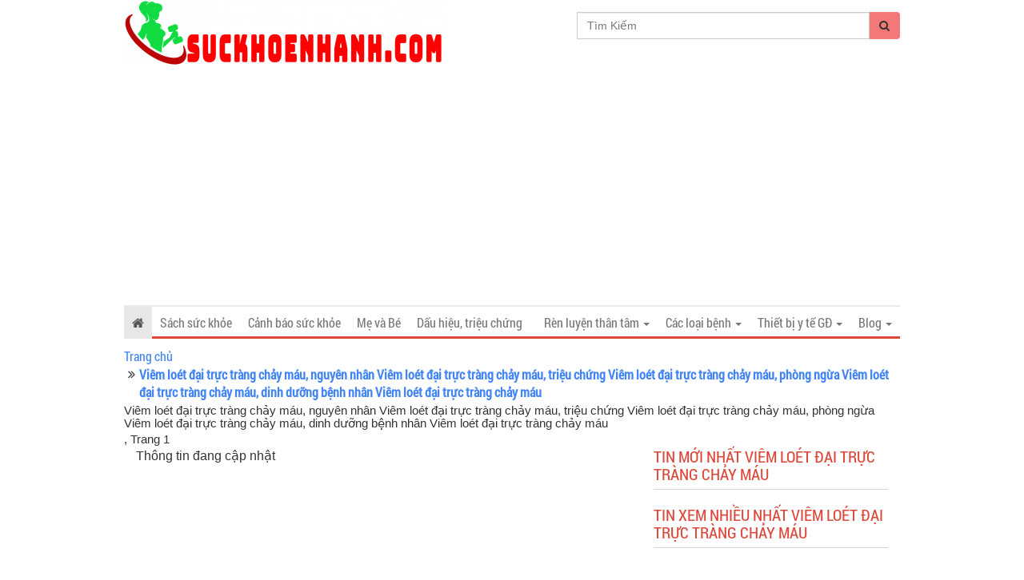

--- FILE ---
content_type: text/html; charset=UTF-8
request_url: https://suckhoenhanh.com/viem-loet-dai-truc-trang-chay-mau.html
body_size: 36120
content:
<!DOCTYPE html>
    <html lang="vi">
        <head>
            <meta charset="utf-8">
            <meta http-equiv="X-UA-Compatible" content="IE=edge">
            <title>Viêm loét đại trực tràng chảy máu, nguyên nhân Viêm loét đại trực tràng chảy máu, triệu chứng Viêm loét đại trực tràng chảy máu, phòng ngừa Viêm loét đại trực tràng chảy máu, dinh dưỡng bệnh nhân Viêm loét đại trực tràng chảy máu, Trang 1</title>
            <meta name="viewport" content="width=device-width, initial-scale=1, maximum-scale=1, minimum-scale=1, user-scalable=no, minimal-ui" />
            <meta name="description" content="Nguyên nhân, triệu chứng, cách phòng ngừa, chăm sóc đến chế độ ăn uống, dinh dưỡng bệnh nhân Viêm loét đại trực tràng chảy máu, Trang 1">
            <meta name="keywords" content="Viêm loét đại trực tràng chảy máu, nguyên nhân Viêm loét đại trực tràng chảy máu, triệu chứng Viêm loét đại trực tràng chảy máu, phòng ngừa Viêm loét đại trực tràng chảy máu, dinh dưỡng bệnh nhân Viêm loét đại trực tràng chảy máu">
            <meta name="robots" content="index, follow">
            <meta name="geo.region" content="">
            <meta name="geo.placename" content="">
            <meta name="geo.position" content="">
            <meta name="ICBM" content="">
            <meta property="og:site_name" content="Cẩm Nang Sức Khỏe">
            <meta property="og:title" content="Viêm loét đại trực tràng chảy máu">
            <meta property="og:description" content="Viêm loét đại trực tràng chảy máu">
            <meta property="og:url" content="https://suckhoenhanh.com/viem-loet-dai-truc-trang-chay-mau.html">
            <meta property="og:image" content="https://cdn.suckhoenhanh.com/asset/home/img/500/">
            <meta property="og:type" content="website">
            <meta property="og:locale" itemprop="inLanguage" content="vi_VN">
            <meta property="og:type" content="article" />
                        
            <meta property="fb:admins" content="100004466201957">

            
            <meta property="fb:admins" content=" 100001490595922">

                                    <meta property="fb:app_id" content="1569454816640329">
            <meta name="google-signin-clientid" content="229737549315-jm6h3uo1elndmhnu6vb7vgskk8p3d978.apps.googleusercontent.com" />
            <meta name="google-signin-scope" content="https://www.googleapis.com/auth/plus.login" />
            <meta name="google-signin-requestvisibleactions" content="https://schema.org/AddAction" />
            <meta name="google-signin-cookiepolicy" content="single_host_origin" />

            <link rel="shortcut icon" href="https://cdn.suckhoenhanh.com/asset/admin/images/favicon.ico">
            <link rel="image_src" href="https://cdn.suckhoenhanh.com/asset/home/img/500/">

                        <link rel="canonical" href="https://suckhoenhanh.com/viem-loet-dai-truc-trang-chay-mau.html">
            <link rel="author" href="https://plus.google.com/u/0/+MuabannhanhTV">
            <script>
                (function(i,s,o,g,r,a,m){i['GoogleAnalyticsObject']=r;i[r]=i[r]||function(){
                (i[r].q=i[r].q||[]).push(arguments)},i[r].l=1*new Date();a=s.createElement(o),
                m=s.getElementsByTagName(o)[0];a.async=1;a.src=g;m.parentNode.insertBefore(a,m)
                })(window,document,'script','//www.google-analytics.com/analytics.js','ga');
                ga('create', 'UA-91618479-1', 'auto');
                ga('send', 'pageview');
            </script>
            <div id="fb-root"></div>
            <script>(function(d, s, id) {
              var js, fjs = d.getElementsByTagName(s)[0];
              if (d.getElementById(id)) return;
              js = d.createElement(s); js.id = id;
              js.src = "//connect.facebook.net/vi_VN/sdk.js#xfbml=1&version=v2.7&appId=1569454816640329";
              fjs.parentNode.insertBefore(js, fjs);
            }(document, 'script', 'facebook-jssdk'));</script>
            <script src="https://apis.google.com/js/platform.js" async defer>
              {lang: 'vi'}
            </script>

            
            <script type="application/ld+json">
                {
                  "@context": "https://schema.org",
                  "@type": "WebSite",
                  "mainEntityOfPage": "https://suckhoenhanh.com/viem-loet-dai-truc-trang-chay-mau.html",
                  "description": "Nguyên nhân, triệu chứng, cách phòng ngừa, chăm sóc đến chế độ ăn uống, dinh dưỡng bệnh nhân Viêm loét đại trực tràng chảy máu, Trang 1",
                  "headline": "Viêm loét đại trực tràng chảy máu, nguyên nhân Viêm loét đại trực tràng chảy máu, triệu chứng Viêm loét đại trực tràng chảy máu, phòng ngừa Viêm loét đại trực tràng chảy máu, dinh dưỡng bệnh nhân Viêm loét đại trực tràng chảy máu, Trang 1",
                  "image": {
                        "@type": "ImageObject",
                        "url": "https://cdn.suckhoenhanh.com/asset/home/img/500/",
                        "width": 700,
                        "height": 300 
                  },
                  "sameAs": [
                    "https://www.facebook.com/CongTyMuaBanNhanh/",
                    "https://www.facebook.com/SucKhoeNhanh"
                  ]
                }
            </script>
                        <style>
    @font-face{font-family:UTM-Helve;src:url(font/UTM-Helve.ttf)}@font-face{font-family:Roboto-Condensed-Bold;src:url(font/RobotoCondensed-Bold.ttf)}@font-face{font-family:Open-Sans;src:url(font/OpenSans-Regular.ttf)}@font-face{font-family:Roboto-Light;src:url(font/Roboto-Light.ttf)}@font-face{font-family:Roboto-Medium;src:url(font/Roboto-Medium.ttf)}[type="audio/mpeg"]{display:inline-block;padding-left:25px;background-image:url(img/volume-up-4-xxl.png);background-size:18px;background-repeat:no-repeat;padding-top:4px;padding-bottom:2px;background-position:left center}[type="audio/mpeg"].reading{background:transparent url("img/Volume.gif") no-repeat scroll right 0px;background-color:#E3E3E3;background-size:18px;background-position:left center}.item-ads .thumbnail img{position:absolute;top:0;bottom:0;left:0;right:0;margin:auto}.item-ads .thumbnail{width:200px;height:150px;overflow:hidden;position:relative;float:left;padding:0px;margin:auto}.Ads2{margin-top:10px}.header-wrap{position:relative}.Ads1{position:absolute;top:23px;right:0}.ads-style1{background:#E8F2F3;padding:10px;border-radius:4px;border:1px solid #C6E1E4;margin-top:10px;margin-bottom:10px}.ads-style1 a{text-decoration:none}.ads-style1 .title{margin:auto;font-size:15px;font-weight:bold;margin-bottom:5px;color:#005598}body{font-family:"Arial";font-size:16px}.item-ads .summary .meta-post{margin-top:10px}.item-ads .summary .price{color:red;font-weight:bold;font-size:16px;margin-top:10px}.item-ads .summary{padding-left:210px}.item-ads .summary .title{color:#001277;font-weight:bold;font-size:14px;margin:auto;margin-bottom:15px}.item-ads:hover{text-decoration:none;color:#444}.item-ads .btn-buy-now{display:inline-block;color:#fff;background-color:red;font-size:13px;padding:4px 15px;border-radius:4px;margin-left:10px;position:relative;top:-3px}.item-ads .author-by{color:black;position:absolute;bottom:0px;right:0px;font-size:10px;background:#fff;padding:1px 3px;border-radius:0;border-top:1px solid #A1BAC5;border-left:1px solid #A1BAC5;font-style:italic}.item-ads{position:relative;overflow:hidden;background-color:#ECF9FF;border:1px solid #A1BAC5;padding:10px;border-radius:4px;margin-top:10px;margin-bottom:10px;display:block;color:#444}a:focus,a:hover{text-decoration:none}.banner-header .owl-item{padding:0 10px}.banner-header .owl-item a{display:block;position:relative}.banner-header .summary{position:relative;bottom:0;background:#fff;height:35px;padding:5px}.banner-header .summary .price{font-size:11px;font-weight:bold;color:red;position:absolute;top:-25px;left:0px;background-color:red;padding:2px 5px;display:block;color:white}.banner-header .summary .title{color:#000;margin:auto;font-size:11px;line-height:12px;height:24px;overflow:hidden}.banner-header .thumbnail{overflow:hidden;padding:0px;margin:auto;padding:0px}.banner-header .owl-theme .owl-controls .owl-buttons div{width:34px;height:40px;background:none;border-radius:0;margin:auto;background-image:url(img/ic-next-slide-button.png);background-repeat:no-repeat;background-size:23px;position:absolute;top:35px;left:-19px;font-size:0;background-position:center center}.banner-header .owl-theme .owl-controls .owl-buttons div.owl-next{background-image:url(img/ic-back-slide-button.png);left:auto;right:-19px}img{max-width:100%;height:auto}#logo{padding:20px 0px 50px;text-decoration:none;display:block}#logo h1{margin:0px;max-width:100%}#logo h1 img{max-width:100%;height:auto}#logo .slogan{font-size:11px;color:#767676;margin:10px 0px}#nav{background-color:transparent;border:0px}.congso-navbar-collapse{padding:0px}.congso-nav{border-top:2px solid #eaeaea;border-bottom:3px solid #dc493c;width:100%}.congso-nav li{border-bottom:3px solid #1f79bf transparent;margin-bottom:-3px}.congso-nav li:hover{background:#f8f8f8;border-color:#b71616}.congso-nav li:hover > a{color:#b71616 !important}.congso-nav li.congso-dropdown{float:right}.congso-nav li a{padding:10px;font-family:"Roboto-Condensed",sans-serif}.congso-dropdown-menu{top:43px;right:-1px;left:auto;box-shadow:none}.main-post-block{text-decoration:none;position:relative;box-shadow:inset 0px 0px 1px #000;border:1px solid #ececec;border-radius:6px;margin-bottom:30px}.main-post-block:hover .main-post-image{opacity:0.9;filter:alpha(opacity=90)}.main-post-block .main-post-image{opacity:1;filter:alpha(opacity=100);transition:all 0.2s;-webkit-transition:all 0.2s;-moz-transition:all 0.2s;-ms-transition:all 0.2s;-o-transition:all 0.2s;text-align:center}.main-post-block .main-post-image img{width:100%;height:100%;border-radius:6px}.main-post-block .main-post-title{position:absolute;bottom:0px;left:0px;width:100%;background-image:-webkit-linear-gradient(rgba(0, 0, 0, 0) 0%, rgba(0, 0, 0, 0.9) 70%);background-image:-o-linear-gradient(rgba(0, 0, 0, 0) 0%, rgba(0, 0, 0, 0.9) 70%);background-image:linear-gradient(rgba(0, 0, 0, 0) 0%, rgba(0, 0, 0, 0.9) 70%)}.main-post-block .main-post-title a{padding:5px;color:#fff;font-size:16px;line-height:20px;display:block;text-decoration:none;text-align:center}.congso-main-highlight{padding:15px 0px 0px;border:2px solid #000;border-right:0px;border-left:0px}h2.h2-title{margin:0px 0px 15px;font-size:24px;font-weight:700}.highlight-block{margin-bottom:15px}.highlight-block .highlight-image img{border-radius:5px;bottom:0;display:block;height:100%;left:0;margin:0 auto;position:relative;top:0}.highlight-block .highlight-title{margin-top:5px;height:40px;overflow:hidden}.highlight-block .highlight-title a{text-decoration:none;transtion:all 0.2s;-webkit-transtion:all 0.2s;-moz-transtion:all 0.2s;-o-transtion:all 0.2s;-ms-transtion:all 0.2s;font-family:"Roboto-Condensed",sans-serif}.highlight-block .highlight-title a:hover{color:#b71616}.highlight-block .highlight-title abbr{cursor:pointer}.highlight-block .highlight-title abbr[title]{border-bottom:0px}.congso-top-member{padding:15px 0px 0px;border-bottom:2px solid #000;margin-bottom:20px}.congso-top-member .link-register{float:right}.congso-top-member .link-register a{font-size:13px;color:#b71616}.member-top-list{overflow:hidden}.member-top-list .member-block{width:25%;padding:0px 10px 10px;float:left;margin:auto}.member-top-list .member-block .member-image img{width:100%;height:auto;border-radius:50%}.member-top-list .member-block .member-name a{color:#000;font-weight:700;padding:5px;display:block;text-align:center}.member-top-list .member-block .member-name a:hover{color:#b71616;text-decoration:none}.congso-list-post{margin-bottom:15px}.congso-list-post .congso-read-all{overflow:hidden}.congso-list-post .congso-read-all a{float:right;text-decoration:none;font-size:19px;color:#000;font-weight:700}.congso-list-post .congso-read-all a:hover{color:#b71616}.congso-post-block{overflow:hidden;padding-bottom:20px;margin-bottom:20px;border-bottom:1px solid #d7d7d7}.congso-post-block .post-image{overflow:hidden;float:left;margin-right:15px;box-shadow:inset 0px 0px 1px #000;max-width:41.33%;border-radius:6px}.congso-post-block .post-image img{width:100%;height:auto}.congso-post-block .post-image:hover img{opacity:0.9;filter:alpha(opacity=90)}.congso-post-block .post-detail{overflow:hidden}.congso-post-block .post-detail .post-title{margin:0px;font-size:16px}.congso-post-block .post-detail .post-title span{font-size:13px;background:#B71616;font-weight:normal;color:#fff;padding:2.5px 7.5px;float:left;margin-right:10px;margin-top:3px}.congso-post-block .post-detail .post-title a{text-decoration:none}.congso-post-block .post-detail .post-title a:hover{color:#B71616}.congso-post-block .post-detail .post-author{padding:5px 0px}.congso-post-block .post-detail .post-author .author-avatar{border-radius:50%;margin-right:5px}.congso-post-block .post-detail .post-author a{color:#333;text-decoration:none;font-size:12px}.congso-post-block .post-detail .post-body{font-size:14px;margin:5px 0px}.congso-post-block .post-detail .post-footer{margin:10px 0px;overflow:hidden}.congso-post-block .post-detail .post-footer .congso-likebox{float:right;margin-right:15px}.congso-post-block .post-detail .post-footer .congso-readmore{display:block;float:right;font-size:11px;font-weight:bold;margin-top:4px;color:#8e8e93;text-decoration:none;text-transform:uppercase}.congso-post-block .post-detail .post-footer .congso-readmore span{font-size:9px}.congso-post-block .post-detail .post-footer .congso-readmore:hover{color:#B71616}.congso-list-sub-block .congso-sub-block p.sub-block-title{margin:0px 0px 15px 0px;padding:0px 0px 10px 0px;border-bottom:1px solid #d7d7d7;color:#1f79bf;text-transform:uppercase;font-family:"Roboto-Condensed",sans-serif;font-size:20px}.congso-list-sub-block .congso-sub-block p.sub-block-title a{font-size:20px;text-decoration:none;color:#dc493c;font-family:"Roboto-Condensed",sans-serif}.congso-list-sub-block .congso-sub-block .main-item-image img{height:100%;border-radius:6px}.congso-list-sub-block .congso-sub-block .main-item-name a{padding:15px 0px 10px;text-decoration:none;display:block;color:#232323;font-size:16px;font-weight:700}.congso-list-sub-block .congso-sub-block .main-item-name a:hover{color:#B71616}.congso-list-sub-block .congso-sub-block ul.sub-item{padding-left:15px}.congso-list-sub-block .congso-sub-block ul.sub-item li{list-style:square}.congso-list-sub-block .congso-sub-block ul.sub-item li a{color:#232323;text-decoration:none}.congso-list-sub-block .congso-sub-block ul.sub-item li a:hover{color:#4caf50}.partner-image{padding:0px 10px}.partner-image img{width:100%;height:auto}.congso-aside-block{margin-bottom:10px}.newsletter-body form input{padding:0px;margin:0px;border:0px;width:100%;height:34px}.newsletter-body form input[type=text]{display:block;padding:6px 0;margin:0 0 15px 0;text-indent:5px;line-height:14px;border-radius:3px;border:1px solid #000}.newsletter-body form input[type=submit]{background-color:#f60;border:0 none;border-radius:4px;color:white;font-size:15px;font-weight:bold;line-height:31px;padding:0;text-align:center;transition:all 0.2s;-webkit-transition:all 0.2s;-moz-transition:all 0.2s;-ms-transition:all 0.2s;-o-transition:all 0.2s}.newsletter-body form input[type=submit]:hover{background-color:#777}.aside-post .congso-post-block{padding-bottom:15px;margin-bottom:15px;border-bottom:2px solid #eaeaea}.aside-post .congso-post-block:last-child{margin-bottom:0px;padding-bottom:0px;border-bottom:0px}.aside-post .congso-post-block .post-image{max-width:33%}.aside-post .congso-post-block .post-detail .post-title{font-size:15px}.aside-post .congso-post-block .post-detail .post-title a{line-height:19px}.congso-google-plus{text-align:center}.adver-block img{width:100%;height:auto;margin-bottom:15px;padding-bottom:15px;border-bottom:2px solid #eaeaea}.adver-block img:last-child{margin-bottom:20px}@media (max-width:991px){.adver-block{overflow:hidden}.adver-block img{width:48%;float:left;margin-right:4%}.adver-block img:nth-child(even){margin-right:0px}}.paging div{text-align:center}.paging div span{font-size:20px}.paging div:hover{color:#B71616}.page-navi .item{background-color:#fff;padding:5px 10px 5px 13px;border:1px solid #ddd;border-right:0px;position:relative;text-decoration:none;line-height:1.42857143;color:#8e8e93;font-size:15px}.page-navi a:hover{background:#ddd}.paging .prev{margin-right:-4px;border-radius:4px 0px 0px 4px}.paging .next{border-right:1px solid #ddd;border-radius:0px 4px 4px 0px}.paging .active{color:#4caf50}@media screen and (max-width:991px) and (min-width:768px){.congso-aside-google{width:48%;float:left;margin-right:4%}.congso-aside-newsletter{width:48%;float:left}.congso-aside-block .member-block{width:50%;margin:auto}}@media screen and (max-width:480px){.main-post-block-320{width:100%}.highlight-block-320{width:50%}.member-block{width:50% !important;margin:auto}.congso-post-block .post-image{float:none;margin:0px auto 15px;max-width:100%}.aside-post .congso-post-block .post-image{float:left;margin-right:15px}.congso-top-member .link-register{float:none;display:block}}.btn-default{background-color:#fff;border-color:#ccc;color:#333}.btn{-moz-user-select:none;background-image:none;border:1px solid #eee;border-radius:0px;cursor:pointer;display:inline-block;font-size:14px;font-weight:400;line-height:1.42857;margin-bottom:0;padding:6px 12px;text-align:center;vertical-align:middle;white-space:nowrap}.blog-login{margin:0 auto 5px;position:relative;width:210px;float:right}.bt-login{position:relative;float:left;width:100px;border:1px solid #ddd;margin-left:2px}.bt-register{position:relative;float:left;width:100px;border:1px solid #ddd;margin-left:2px}.box-login{display:none}.box-register{display:none}.box-login .content,.box-register .content{position:relative}.overlay-register span{position:relative;top:50%;left:50%}.button.b-close,.button.bClose{border-radius:7px;box-shadow:none;font:bold 131% sans-serif;padding:0 6px 2px;position:absolute;right:-7px;top:-7px}.button{background-color:#2b91af;border-radius:10px;box-shadow:0 2px 3px rgba(0, 0, 0, 0.3);color:#fff;cursor:pointer;display:inline-block;padding:10px 20px;text-align:center;text-decoration:none}.box-login{background-color:#fff;border-radius:3px;box-shadow:0 0 2px 2px #999;color:#111;display:none;width:320px;padding:10px}.box-login label{font-size:13px;font-weight:normal}.box-register{background-color:#fff;border-radius:3px;box-shadow:0 0 3px 5px #999;color:#111;display:none;min-width:450px;padding:25px}.box-register label{font-size:13px;font-weight:normal}.box-login .content{font-size:13px}.mess-input{color:red;float:right}.form-control{background-color:#fff;background-image:none;border:1px solid #ccc;border-radius:0px;box-shadow:0 1px 1px rgba(0, 0, 0, 0.075) inset;color:#555;display:block;font-size:14px;height:34px;line-height:1.42857;padding:6px 12px;transition:border-color 0.15s ease-in-out 0s, box-shadow 0.15s ease-in-out 0s;width:100%;margin-bottom:5px}.overlay-register{display:none;height:100%;position:absolute;text-align:center;top:-40px;width:100%;z-index:9999}.overlay-login{display:none;height:100%;position:absolute;text-align:center;top:-40px;width:100%;z-index:9999}.overlay-comment{display:none;height:100%;position:absolute;text-align:center;top:-40px;width:100%;z-index:9999}.col-0{padding:0}.comment-title{font-size:20px;font-weight:bold}.media-object{height:70px;width:70px}.media{border-bottom:1px solid #eee;padding:5px 0}.media-body .date{float:right;font-size:12px}.ad-mobile-top{display:none}.ad-mobile-bottom{display:none}.ads-bottom-right{position:fixed;bottom:0px;z-index:999999}.ads{position:fixed;bottom:0;z-index:999999;right:0px;display:none}#ads-bottom-right{width:100%;float:right}#ads-hide_bottom-right{text-align:right;font-size:12px}#ads-hide_bottom-right a{background:#3498db;padding:2px 4px;color:#FFF}.ads-bt{display:none}.ads-bt-web{bottom:-5px;display:block;left:0;margin:0 auto;position:fixed;right:0;top:auto;width:1000px;z-index:999;text-align:center}@media min-width:601px) and (max-width:800px){.ads-bt-web{display:none}.ads-bt{bottom:-5px;display:block;left:0;margin:0 auto;position:fixed;right:0;top:auto;width:320px;text-align:center}.ad-mobile-top{display:block;text-align:center}.ad-mobite-bottom{display:block;text-align:center}#logo{padding:10px;overflow:hidden}#logo h1 img{height:50px;width:auto;float:left;margin-right:15px}.slogan{font-size:15px !important;padding-top:7px}.navbar{height:0px;min-height:0}.blog-login{margin-right:55px;width:auto}.blog-login .btn{margin-left:10px}.navbar-toggle{position:absolute;right:0px;top:-47px}.navbar-collapse{background-color:white;z-index:9999999;position:relative;box-shadow:0px 4px 5px rgba(0,0,0,0.38)}.congso-nav{border:none;margin:0px !important}}@media max-width:600px){.ads-bt-web{display:none}.ads-bt{bottom:-5px;display:block;left:0;margin:0 auto;position:fixed;right:0;top:auto;width:320px;text-align:center}.ad-mobile-top{text-align:center;display:block}.ad-mobite-bottom{display:block;text-align:center}#logo{display:block;position:relative;text-align:left;padding-bottom:10px;margin-bottom:10px;box-shadow:0 0 5px rgba(0,0,0,0.39);margin-left:-15px;padding-left:15px;margin-right:-15px;padding-right:15px}#logo h1 img{height:50px}.slogan{display:none}.navbar{position:absolute;right:0px;z-index:9999999;top:13px}.blog-login{display:none}.navbar-collapse{background-color:white;width:260px;box-shadow:0 0 10px rgba(0,0,0,0.4)}.congso-nav{border:none;margin-top:0px !important}}.breadcrumb > li{display:inline-flex}.post-title{color:#000;font-size:28px;font-family:"Roboto-Condensed",sans-serif;margin:0}.breadcrumb{margin-bottom:0px}.main-post-image{height:225px}.highlight-image{border-radius:5px;height:145px;box-shadow:0 0 1px #000 inset;border:1px solid #ededed}.ad-header{padding-top:15px}h2.post-title{font-size:20px;font-family:"Roboto-Condensed", sans-serif}.home-h1{float:left;font-size:15px;left:120px;margin:10px 0;top:0}.main-item-image{height:234px;text-align:center;margin-bottom:-10px;margin-top:23px}.main-item-name{font-family:"Roboto-Condensed", sans-serif;font-size:16px;margin:0;text-decoration:none}.box-home{max-height:600px}.type-img{border-radius:4px;border:1px solid #ededed;float:left;height:82px;margin-right:5px;overflow:hidden;position:relative;width:110px}.type-img img{bottom:0;width:100%;height:100%;left:0;margin:auto;position:absolute;right:0;top:0}.focus-img{border:1px solid #ededed;float:left;height:188px;margin-right:5px;overflow:hidden;position:relative;width:250px}.focus-img img{bottom:0;height:100%;left:0;margin:auto;position:absolute;right:0;top:0}.list-img{width:200px;height:150px;position:relative;float:left;box-shadow:0 0 1px #444444;margin-right:3%;overflow:hidden}.list-img img{bottom:0;height:100%;left:0;margin:auto;position:absolute;right:0;top:0}.most-new-post-block,.most-viewed-post-block{border-bottom:1px solid #d7d7d7;margin-bottom:20px;overflow:hidden;padding-bottom:20px}.congso-aside-block .most-new-post-block:last-child,.congso-aside-block .most-viewed-post-block:last-child,.congso-post-block:last-child{border-bottom:0px solid #d7d7d7}.most-new-post-block h2.post-title,.most-viewed-post-block h2.post-title{font-size:16px;margin:0;font-family:"Roboto-Condensed", sans-serif;text-decoration:none}.most-new-post-block h2.post-title a,.most-viewed-post-block h2.post-title a{text-decoration:none}.most-new-post-block h2.post-title a:hover,.most-viewed-post-block h2.post-title a:hover{color:#2a6496}.post-detail span{font-size:12px;font-family:"Roboto-Condensed", sans-serif}.box-focus h3.post-title{font-size:16px;margin:0;font-family:"Roboto-Condensed", sans-serif;text-decoration:none}h3.aside-title{font-size:20px;font-family:"Roboto-Condensed", sans-serif;display:block;padding-bottom:8px;border-bottom:1px solid #d7d7d7;margin-top:0px;margin-bottom:20px;color:#dc493c;text-transform:uppercase}h2.aside-title{font-size:20px;font-family:"Roboto-Condensed", sans-serif;display:block;padding-bottom:8px;border-bottom:1px solid #d7d7d7;margin-top:0px;margin-bottom:20px;color:#dc493c;text-transform:uppercase}.box-hot p.post-title{font-size:20px;font-family:"Roboto-Condensed", sans-serif;display:block;padding-bottom:8px;border-bottom:1px solid #d7d7d7;margin-top:0px;margin-bottom:20px;color:#dc493c;text-transform:uppercase}.fresh-title{font-size:20px;font-family:"Roboto-Condensed", sans-serif;display:block;padding-bottom:8px;border-bottom:1px solid #d7d7d7;margin-top:0px;margin-bottom:20px;color:#dc493c;text-transform:uppercase}.list-category p.post-title{font-size:16px;margin:0;font-family:"Roboto-Condensed", sans-serif;text-decoration:none}.box-category p.sub-block-title{border-bottom:1px solid #d7d7d7;color:#dc493c;font-family:"Roboto-Condensed",sans-serif;font-size:20px;margin:0 0 15px;padding:0 0 5px;text-transform:uppercase}.box-category h2.sub-block-title a{color:#dc493c;text-decoration:none}.box-category img{height:100%}.box-category .main-item-name a{color:#000;text-decoration:none}.box-category{margin-bottom:10px}.box-category .main-item-name{font-family:"Roboto-Condensed",sans-serif;font-size:16px;margin:5px 0;text-decoration:none}.box-category ul{list-style:outside none none;margin:0;padding:0}.box-category ul li{background:url("img/arrow.png") no-repeat scroll left 6px transparent;padding:0 0 0 20px}.box-category ul li a{color:#000;text-decoration:none}.box-category ul li a:hover{color:#2a6496;text-decoration:none}span.analytics{background:url("img/analytics.png") no-repeat scroll left 0px transparent;font-style:italic;font-size:13px;padding-left:18px;width:12px}span.date{margin-right:10px;font-size:13px}span.red{color:#000}.breadcrumb > li + li::before{color:#333;content:"";padding:0 5px;font-family:FontAwesome}.breadcrumb > li > a{color:#4284f4}.breadcrumb{background:none;border-radius:0px;list-style:outside none none;margin-bottom:5px;padding:5px 0px;font-family:"Roboto-Condensed",sans-serif}.breadcrumb h1{font-size:14px;line-height:18px;margin:0;padding-left:5px}.navbar{border-radius:0;margin-bottom:5px;min-height:43px}.box-banner{bottom:0;left:0;margin:0 auto;position:fixed;right:0;width:1000px}.box-banner img{position:absolute;left:0;right:0;bottom:0;margin:0 auto}h2.link-title{margin:0px;font-size:18px;font-family:"Roboto-Condensed",sans-serif;margin-bottom:10px;color:red}.footer a{color:#000;text-decoration:none}.box-copy-right{background:none repeat scroll 0 0 #333333;border-top:1px solid #444444;padding-top:15px}.box-copy-right a{color:#fff}.footer-box-one ul{padding:0}.footer-box-one ul li{list-style:outside none none;padding:5px 0}.footer-box-tow ul{padding:0}.footer-box-tow ul li{list-style:outside none none;padding:5px 0}.footer-box-three ul{padding:0}.footer-box-three ul li{list-style:outside none none}.footer-box-three a{color:#fff}.btn-xs,.btn-group-xs > .btn{border-radius:3px;font-size:12px;line-height:1.5;padding:1px 5px;margin-bottom:4px}.btn{transition:all 0.3s ease 0s !important;margin:4px 0 10px 0}.btn-green{background-color:#3d9400;border-color:#327b00;color:#ffffff}.btn-bricky{background-color:#c83a2a;border-color:#b33426;color:#ffffff}.btn-default{background-color:#fff;border-color:#ccc;color:#333}.btn-primary{background-color:#428bca;border-color:#357ebd;color:#fff}.btn-light-grey{background-color:#999;border-color:#eee;color:#ffffff}.btn-teal{background-color:#569099;border-color:#4d8189;color:#ffffff}.m-g-b-10{margin-bottom:10px}.box-fresh .main-post-title{border-radius:0px 0px 6px 6px;background:rgba(255, 102, 0, 0.76)}.list-post-category .item-post{width:49%;padding:10px;float:left;margin-bottom:30px;margin-right:2%}.list-post-category .item-post:nth-child(2n+2){margin-right:0}.list-post-category .item-post .thumbail-item{width:100%;height:198px;position:relative;float:left;box-shadow:0 0 1px #444444;margin-right:3%;overflow:hidden}.box-layout .list-img{height:198px}.list-post-category .item-post .thanhphan{margin-bottom:10px}.list-post-category .item-post .intro{margin-bottom:10px}.list-post-category .item-post .price-block{margin-bottom:10px}.list-post-category .item-post .M-btn{margin-left:0}.M-btn{font-size:16px;margin:6px;clear:both;font-family:monospace;white-space:nowrap;margin:auto;display:inline-block;background:none;height:34px;font-size:0}.btn-icon > i{border-radius:1px 0 0 1px;position:relative;font-style:normal;color:white;background:#F076AD;top:0px;height:34px;font-size:14px}.M-btn > span,.btn-icon > i{padding:10px;display:block;float:left;transition:0.25s all}.list-post-category .item-post .M-btn span{font-size:13px;padding-left:15px;padding-right:15px}.list-post-category .item-post:hover{background-color:#f6f6f6}.btn-icon > span{border-radius:0 1px 1px 0;font-size:14px;padding:8px 10px}.M-btn > span{border-radius:1px;white-space:nowrap;color:#ffffff;background:#27983F;height:34px}.post-info-product .summary .title-post{color:#27983F;font-size:23px;font-weight:normal;margin-bottom:0px}.post-info-product .summary .f-addtocart input[type="number"]{border-radius:2px;border:1px solid silver;padding:9px 0px 9px 5px;width:120px}.post-info-product .summary .f-addtocart input[type="submit"]{background:#27983F;border:none;border-bottom:3px solid #02731a;border-radius:2px;padding:5px 10px;color:white;font-size:18px}.post-info-product .summary .price-new{font-size:25px;color:#27983F}.post-info-product .summary .attr-item{padding-bottom:10px}.post-info-product .summary .price-single{padding-bottom:7px;margin-bottom:7px}.post-info-product .summary .f-addtocart{margin-top:8px}.tags-list{margin:10px 0}.tags-list .Tags{display:inline-block;font-size:14px;padding:5px 5px 3px;color:#587185;position:relative;top:3px}.tags-list .tag{padding:1px 5px;border-radius:1px}.list-post-category .item-post .info-left,.list-post-category .item .info-left{width:200px;float:left}.list-post-category .item-post .title-post,.list-post-category .item .title{font-size:13px;margin:auto;margin-bottom:5px;font-weight:700;text-align:left;line-height:normal;height:32px}.list-post-category .item-post .summary,.list-post-category .item .summary{padding-left:130px}.list-post-category .item-post .price,.list-post-category .item .price{margin:auto;padding:0 0 7px;color:#EE529C;font-size:20px;font-weight:normal}.list-post-category ul li.item{overflow:hidden;width:100%;float:none;border-bottom:1px solid #efefef;padding:8px;margin-bottom:10px}.list-post-category ul li.item:last-child{border:none}.list-post-category ul li.item:hover{background:#FAFFCF}.congso-aside-block .list-post-category{background:#E0FFD7;border-radius:4px}.list-post-category ul li.item img{background:white;padding:2px;border-radius:4px}.box-item{float:left}.item_box_product{border:1px solid silver;padding-bottom:10px}.box-item .item_box_product h3{font-weight:bold;margin:10px 10px 6px;color:black;font-size:13px;height:42px}.box-item .item_box_product img{max-width:100%;height:100%;width:auto;position:absolute;top:0;right:0;left:0;bottom:0;margin:auto}.box-item .item_box_product .thumnail-post{margin:auto;overflow:hidden;position:relative;background-color:silver;display:block;width:100%;height:220px}.box-item .item_box_product .intro{height:40px;padding:0 5px}.box-item .item_box_product .add-to-cart-related{margin-right:10px;background-color:#27983F;padding:5px 10px;color:white;font-weight:bold;border-bottom:3px solid #02731A;font-size:13px}.box-item .item_box_product .price{color:#27983F;font-size:14px;font-weight:bold;padding:4px}.block-category .title-category{position:relative}.list-post-category .title-box-category{font-size:20px;font-family:"Roboto-Condensed", sans-serif;display:block;color:#dc493c;text-transform:uppercase;float:left;margin:0 0 5px 0}.list-post-category .readall{float:right;position:relative;top:5px}.header-category .category-name{background-image:url("img/ban-go.png");background-position:left bottom;background-repeat:no-repeat;border:medium none;color:#27983f;font-size:16px;font-weight:bold;margin-bottom:5px;margin-top:0;padding:5px 10px 13px 10px;text-align:center;width:315px;position:relative;text-shadow:0 0 2px #ffffff, 0 0 2px #ffffff, 0 0 2px #ffffff, 0 0 2px #ffffff, 0 0 2px #ffffff, 0 0 2px #ffffff;text-transform:uppercase}.block-category{background-color:white;margin-bottom:20px;border-radius:2px;position:relative;margin-left:-7px;margin-right:-7px}.block-category .M-btn{bottom:0;height:30px;left:0;margin:auto !important;position:absolute !important;right:0;top:-45px;z-index:9999;width:122px !important;opacity:0;background:none !important;padding-left:0 !important;border:none !important;-webkit-transition:all 0.25s;-moz-transition:all 0.25s;-ms-transition:all 0.25s;-o-transition:all 0.25s;transition:all 0.25s;-webkit-transform:scale(0);-moz-transform:scale(0);-ms-transform:scale(0);-o-transform:scale(0);transform:scale(0)}.block-category .M-btn:after{background:none !important}.block-category .title-category{position:relative}.block-category .title-category .title{background-image:url("img/ban-go.png");background-position:left bottom;background-repeat:no-repeat;border:medium none;color:#27983f;font-size:16px;font-weight:bold;margin-bottom:5px;margin-top:0;padding:5px 10px 13px 10px;text-align:center;display:block;width:315px;position:relative;text-shadow:0 0 2px #ffffff, 0 0 2px #ffffff, 0 0 2px #ffffff, 0 0 2px #ffffff, 0 0 2px #ffffff, 0 0 2px #ffffff;text-transform:uppercase}.block-category .title-category .readall{bottom:8px;color:green;float:right;font-style:italic;position:absolute;right:5px;font-size:12px;text-transform:none}.block-category .col-right .box-item,.block-category .col-left .box-item{display:inline-block;width:33.333%;position:relative}.block-category .col-right .box-item:hover .M-btn,.block-category .col-left .box-item:hover .M-btn{-webkit-transform:scale(1);-moz-transform:scale(1);-ms-transform:scale(1);-o-transform:scale(1);transform:scale(1);opacity:1}.block-category .col-right .box-item:hover a:after,.block-category .col-left .box-item:hover a:after{opacity:1}.block-category .col-right .box-item .gia,.block-category .col-left .box-item .gia{display:block;font-size:16px;font-weight:bold;margin-top:5px}.block-category .col-right .box-item .action-item-product,.block-category .col-left .box-item .action-item-product{color:white;left:7px;position:absolute;right:0;font-size:13px;top:30px;opacity:0;-webkit-transition:all 0.25s;-moz-transition:all 0.25s;-ms-transition:all 0.25s;-o-transition:all 0.25s;transition:all 0.25s;text-align:right;padding:5px;padding-right:10px}.block-category .col-right .box-item .action-item-product a,.block-category .col-left .box-item .action-item-product a{padding:0;display:inline-block;width:auto}.block-category .col-right .box-item .action-item-product a:after,.block-category .col-left .box-item .action-item-product a:after{display:none}.block-category .col-right .box-item .action-item-product a i,.block-category .col-left .box-item .action-item-product a i{background-color:#27983F;color:white;padding:2px 3px;width:22px;height:22px;font-size:14px;line-height:19px;border-radius:15px;text-align:center}.block-category .col-right .box-item .action-item-product a:hover i,.block-category .col-left .box-item .action-item-product a:hover i{background-color:#F076AD}.block-category .col-right .box-item:hover .action-item-product,.block-category .col-left .box-item:hover .action-item-product{top:7px;opacity:1;left:7px}.block-category .col-right .box-item .fa-info-circle,.block-category .col-left .box-item .fa-info-circle{right:10px;bottom:10px;font-size:14px;position:absolute}.block-category .col-right a,.block-category .col-left a{display:block;margin-bottom:0px;position:relative}.block-category .col-right a:after,.block-category .col-left a:after{background:none repeat scroll 0 0 rgba(0, 0, 0, 0.5);bottom:0px;content:"";left:0px;position:absolute;right:0;top:1px;opacity:0;-webkit-transition:all 0.25s;-moz-transition:all 0.25s;-ms-transition:all 0.25s;-o-transition:all 0.25s;transition:all 0.25s}.block-category .col-right a:hover:after,.block-category .col-left a:hover:after{opacity:1}.block-category .col-right a:hover .M-btn,.block-category .col-left a:hover .M-btn{-webkit-transform:scale(1);-moz-transform:scale(1);-ms-transform:scale(1);-o-transform:scale(1);transform:scale(1);opacity:1}.block-category .col-right a .name-product,.block-category .col-left a .name-product{background:none repeat scroll 0 0 #61bd6d;bottom:0px;color:white;font-size:12px;font-weight:bold;left:0px;padding:7px;position:absolute;right:0px;z-index:999999;margin:auto}.block-category .col-right img,.block-category .col-left img{border-radius:0;margin-bottom:0;padding:1px;width:100%}.block-category .col-right img:hover,.block-category .col-left img:hover{box-shadow:0 0 5px #333}.block-category .col-left .box-item{width:100%}.block-category .col-right .box-item{padding:7px}.block-category .col-left .box-item a{padding-left:0px !important;display:inline-block;margin-bottom:15px;display:block;margin-left:0px}.block-category .col-left .box-item a:after{left:0}.block-category .col-left .box-item a .name-product{left:0}.block-category .col-left .box-item .price{left:0}.block-category .col-left .box-item img{width:100%;border-radius:0;margin-bottom:0;padding:1px}.block-category .col-left .box-item img:hover{box-shadow:0 0 5px #333}.th-frame{display:block;width:100%}.th-frame img{-webkit-transition:all .25s;-o-transition:all .25s;transition:all .25s}.block-category .col-left{padding-right:0px}.block-category .col-left a .name-product{padding:15px 7px}.block-category .col-left a .name-product .intro{padding-top:15px}.box-content{background-color:white;padding:15px 0;margin-bottom:20px}.box-content .entry{padding:15px;line-height:normal}.box-content .summary .title-post{color:#27983F;font-size:23px;font-weight:normal;margin-bottom:0px}.box-content .summary .meta{padding:3px 0;line-height:22px;height:22px;margin-bottom:15px;color:#999999}.box-content .summary .meta .ratting-img{position:relative;top:2px}.box-content .summary .attr-item{padding-bottom:10px}.box-content .summary .price-single{padding-bottom:7px;margin-bottom:7px}.box-content .summary .price-old{font-size:12px;text-decoration:line-through;color:#999999}.box-content .summary .price-new{font-size:25px;color:#27983F}.box-content .summary .f-addtocart{margin-top:8px}.box-content .summary .f-addtocart input[type="number"]{border-radius:2px;border:1px solid silver;padding:9px 0px 9px 5px;width:120px}.box-content .summary .f-addtocart input[type="submit"]{background:#27983F;border:none;border-bottom:3px solid #02731a;border-radius:2px;padding:5px 10px;color:white;font-size:18px}.box-content .summary .f-addtocart input[type="submit"]:focus{border-bottom:0;position:relative;top:3px}.box-content .summary .excerpt{margin-bottom:5px}.box-content .summary .share{position:relative;line-height:25px;padding-top:0px;border-top:0;border-right:0}.box-content .summary .share span{display:block;float:left;bottom:0;margin-right:5px;padding:3px;height:33px}.box-content .summary .share .text{text-transform:uppercase;position:relative;color:#444444;font-weight:bold;padding:5px 0px 2px}.box_product{overflow:hidden;padding-bottom:20px}@media (max-width:991px) and (min-width:768px){.aside-post{overflow:hidden}.aside-post .congso-post-block{width:48%;float:left;margin-right:4%}.aside-post .congso-post-block:nth-child(even){margin-right:0px}.aside-post .congso-post-block:last-child{border-bottom:2px solid #eaeaea;margin-bottom:15px;padding-bottom:15px}.box-item .item_box_product .thumnail-post{height:156px}}@media screen and (max-width:767px){#bs-example-navbar-collapse-1{margin:0px}.navbar-nav{margin:7.5px 0px}.congso-nav li.congso-dropdown{float:none}.congso-aside-block .member-block{width:50%;margin:auto}.box-item{margin-bottom:15px}}.congso-aside-block h2{max-width:initial}.line-p{position:relative;padding-left:15px}.line-p:after{content:"›";color:red;position:absolute;left:0px;top:0px}.btn{-moz-user-select:none;background-image:none;border:1px solid #eee;border-radius:0px;cursor:pointer;display:inline-block;font-size:14px;font-weight:400;line-height:1.42857;margin-bottom:0;padding:6px 12px;text-align:center;vertical-align:middle;white-space:nowrap}.blog-login{margin:0 auto 5px;position:relative;width:252px;float:right}.blog-login .btn-post-news{background:rgb(245,232,0);background:url([data-uri]);background:-moz-linear-gradient(top, rgba(245,232,0,1) 0%, rgba(221,180,0,1) 100%);background:-webkit-gradient(linear, left top, left bottom, color-stop(0%,rgba(245,232,0,1)), color-stop(100%,rgba(221,180,0,1)));background:-webkit-linear-gradient(top, rgba(245,232,0,1) 0%,rgba(221,180,0,1) 100%);background:-o-linear-gradient(top, rgba(245,232,0,1) 0%,rgba(221,180,0,1) 100%);background:-ms-linear-gradient(top, rgba(245,232,0,1) 0%,rgba(221,180,0,1) 100%);background:linear-gradient(to bottom, rgba(245,232,0,1) 0%,rgba(221,180,0,1) 100%);filter:progid:DXImageTransform.Microsoft.gradient(startColorstr='#f5e800', endColorstr='#ddb400',GradientType=0);border:1px solid #fbf400;border-radius:0px;height:40px;line-height:36px;padding:0px 55px 0px 15px;color:#a55800 !important;position:absolute;right:0px;top:-0px;background-repeat:no-repeat;border-radius:3px;text-shadow:1px 1px 0 #fbf400;box-shadow:1px 2px 0 #bc7900}.blog-login .btn-post-news:after{background-image:url("../img/dangtinnew.png");background-size:32px;background-position:center center;background-repeat:no-repeat;content:"";right:5px;top:0px;bottom:0px;margin:auto;width:40px;height:36px;position:absolute;z-index:99}.blog-login .btn-post-news:hover,.blog-login .btn-post-news:focus,.blog-login .btn-post-news.active{background:rgb(221,180,0);background:url([data-uri]);background:-moz-linear-gradient(top, rgba(221,180,0,1) 0%, rgba(245,232,0,1) 100%);background:-webkit-gradient(linear, left top, left bottom, color-stop(0%,rgba(221,180,0,1)), color-stop(100%,rgba(245,232,0,1)));background:-webkit-linear-gradient(top, rgba(221,180,0,1) 0%,rgba(245,232,0,1) 100%);background:-o-linear-gradient(top, rgba(221,180,0,1) 0%,rgba(245,232,0,1) 100%);background:-ms-linear-gradient(top, rgba(221,180,0,1) 0%,rgba(245,232,0,1) 100%);background:linear-gradient(to bottom, rgba(221,180,0,1) 0%,rgba(245,232,0,1) 100%);filter:progid:DXImageTransform.Microsoft.gradient(startColorstr='#ddb400', endColorstr='#f5e800',GradientType=0)}.blog-login .btn-post-news .text-main{font-size:18px;font-weight:bold}.bt-login{position:relative;float:left;width:100px;border:1px solid #ddd;margin-left:2px}.bt-register{position:relative;float:left;width:100px;border:1px solid #ddd;margin-left:2px;background-color:#f6891f !important;border-color:#f6891f !important;color:#fff !important;padding:9px !important;margin:1px}.bt-register .btn-origan{color:#fff !important;font-weight:bold}.box-login{display:none}.box-register{display:none}.box-login .content,.box-register .content{position:relative}.overlay-register span{position:relative;top:50%;left:50%}.button.b-close,.button.bClose{border-radius:7px;box-shadow:none;font:bold 131% sans-serif;padding:0 6px 2px;position:absolute;right:-7px;top:-7px}.button{background-color:#2b91af;border-radius:10px;box-shadow:0 2px 3px rgba(0, 0, 0, 0.3);color:#fff;cursor:pointer;display:inline-block;padding:10px 20px;text-align:center;text-decoration:none}.box-login{background-color:#fff;border-radius:3px;box-shadow:0 0 2px 2px #999;color:#111;display:none;width:320px;padding:10px}.box-login label{font-size:13px;font-weight:normal}.box-register{background-color:#fff;border-radius:3px;box-shadow:0 0 3px 5px #999;color:#111;display:none;min-width:450px;padding:25px}.box-register label{font-size:13px;font-weight:normal}.box-login .content{font-size:13px}.mess-input{color:red;float:right}.form-control{background-color:#fff;background-image:none;border:1px solid #ccc;border-radius:0px;box-shadow:0 1px 1px rgba(0, 0, 0, 0.075) inset;color:#555;display:block;font-size:14px;height:34px;line-height:1.42857;padding:6px 12px;transition:border-color 0.15s ease-in-out 0s, box-shadow 0.15s ease-in-out 0s;width:100%;margin-bottom:5px}.overlay-register{display:none;height:100%;position:absolute;text-align:center;top:-40px;width:100%;z-index:9999}.overlay-login{display:none;height:100%;position:absolute;text-align:center;top:-40px;width:100%;z-index:9999}.overlay-comment{display:none;height:100%;position:absolute;text-align:center;top:-40px;width:100%;z-index:9999}
    html{font-family:sans-serif;-webkit-text-size-adjust:100%;-ms-text-size-adjust:100%}body{margin:0}article,aside,details,figcaption,figure,footer,header,hgroup,main,nav,section,summary{display:block}audio,canvas,progress,video{display:inline-block;vertical-align:baseline}audio:not([controls]){display:none;height:0}[hidden],template{display:none}a{background:transparent}a:active,a:hover{outline:0}abbr[title]{border-bottom:1px dotted}b,strong{font-weight:bold}dfn{font-style:italic}h1{margin:.67em 0;font-size:2em}mark{color:#000;background:#ff0}small{font-size:80%}sub,sup{position:relative;font-size:75%;line-height:0;vertical-align:baseline}sup{top:-.5em}sub{bottom:-.25em}img{border:0}svg:not(:root){overflow:hidden}figure{margin:1em 40px}hr{height:0;-webkit-box-sizing:content-box;-moz-box-sizing:content-box;box-sizing:content-box}pre{overflow:auto}code,kbd,pre,samp{font-family:monospace, monospace;font-size:1em}button,input,optgroup,select,textarea{margin:0;font:inherit;color:inherit}button{overflow:visible}button,select{text-transform:none}button,html input[type="button"],input[type="reset"],input[type="submit"]{-webkit-appearance:button;cursor:pointer}button[disabled],html input[disabled]{cursor:default}button::-moz-focus-inner,input::-moz-focus-inner{padding:0;border:0}input{line-height:normal}input[type="checkbox"],input[type="radio"]{-webkit-box-sizing:border-box;-moz-box-sizing:border-box;box-sizing:border-box;padding:0}input[type="number"]::-webkit-inner-spin-button,input[type="number"]::-webkit-outer-spin-button{height:auto}input[type="search"]{-webkit-box-sizing:content-box;-moz-box-sizing:content-box;box-sizing:content-box;-webkit-appearance:textfield}input[type="search"]::-webkit-search-cancel-button,input[type="search"]::-webkit-search-decoration{-webkit-appearance:none}fieldset{padding:.35em .625em .75em;margin:0 2px;border:1px solid #c0c0c0}legend{padding:0;border:0}textarea{overflow:auto}optgroup{font-weight:bold}table{border-spacing:0;border-collapse:collapse}td,th{padding:0}@media print{*{color:#000 !important;text-shadow:none !important;background:transparent !important;-webkit-box-shadow:none !important;box-shadow:none !important}a,a:visited{text-decoration:underline}a[href]:after{content:" (" attr(href) ")"}abbr[title]:after{content:" (" attr(title) ")"}a[href^="javascript:"]:after,a[href^="#"]:after{content:""}pre,blockquote{border:1px solid #999;page-break-inside:avoid}thead{display:table-header-group}tr,img{page-break-inside:avoid}img{max-width:100% !important}p,h2,h3{orphans:3;widows:3}h2,h3{page-break-after:avoid}select{background:#fff !important}.navbar{display:none}.table td,.table th{background-color:#fff !important}.btn > .caret,.dropup > .btn > .caret{border-top-color:#000 !important}.label{border:1px solid #000}.table{border-collapse:collapse !important}.table-bordered th,.table-bordered td{border:1px solid #ddd !important}}@font-face{position:relative;top:1px;display:inline-block;font-family:'Glyphicons Halflings';font-style:normal;font-weight:normal;line-height:1;-webkit-font-smoothing:antialiased;-moz-osx-font-smoothing:grayscale}.glyphicon-asterisk:before{content:"\2a"}.glyphicon-plus:before{content:"\2b"}.glyphicon-euro:before{content:"\20ac"}.glyphicon-minus:before{content:"\2212"}.glyphicon-cloud:before{content:"\2601"}.glyphicon-envelope:before{content:"\2709"}.glyphicon-pencil:before{content:"\270f"}.glyphicon-glass:before{content:"\e001"}.glyphicon-music:before{content:"\e002"}.glyphicon-search:before{content:"\e003"}.glyphicon-heart:before{content:"\e005"}.glyphicon-star:before{content:"\e006"}.glyphicon-star-empty:before{content:"\e007"}.glyphicon-user:before{content:"\e008"}.glyphicon-film:before{content:"\e009"}.glyphicon-th-large:before{content:"\e010"}.glyphicon-th:before{content:"\e011"}.glyphicon-th-list:before{content:"\e012"}.glyphicon-ok:before{content:"\e013"}.glyphicon-remove:before{content:"\e014"}.glyphicon-zoom-in:before{content:"\e015"}.glyphicon-zoom-out:before{content:"\e016"}.glyphicon-off:before{content:"\e017"}.glyphicon-signal:before{content:"\e018"}.glyphicon-cog:before{content:"\e019"}.glyphicon-trash:before{content:"\e020"}.glyphicon-home:before{content:"\e021"}.glyphicon-file:before{content:"\e022"}.glyphicon-time:before{content:"\e023"}.glyphicon-road:before{content:"\e024"}.glyphicon-download-alt:before{content:"\e025"}.glyphicon-download:before{content:"\e026"}.glyphicon-upload:before{content:"\e027"}.glyphicon-inbox:before{content:"\e028"}.glyphicon-play-circle:before{content:"\e029"}.glyphicon-repeat:before{content:"\e030"}.glyphicon-refresh:before{content:"\e031"}.glyphicon-list-alt:before{content:"\e032"}.glyphicon-lock:before{content:"\e033"}.glyphicon-flag:before{content:"\e034"}.glyphicon-headphones:before{content:"\e035"}.glyphicon-volume-off:before{content:"\e036"}.glyphicon-volume-down:before{content:"\e037"}.glyphicon-volume-up:before{content:"\e038"}.glyphicon-qrcode:before{content:"\e039"}.glyphicon-barcode:before{content:"\e040"}.glyphicon-tag:before{content:"\e041"}.glyphicon-tags:before{content:"\e042"}.glyphicon-book:before{content:"\e043"}.glyphicon-bookmark:before{content:"\e044"}.glyphicon-print:before{content:"\e045"}.glyphicon-camera:before{content:"\e046"}.glyphicon-font:before{content:"\e047"}.glyphicon-bold:before{content:"\e048"}.glyphicon-italic:before{content:"\e049"}.glyphicon-text-height:before{content:"\e050"}.glyphicon-text-width:before{content:"\e051"}.glyphicon-align-left:before{content:"\e052"}.glyphicon-align-center:before{content:"\e053"}.glyphicon-align-right:before{content:"\e054"}.glyphicon-align-justify:before{content:"\e055"}.glyphicon-list:before{content:"\e056"}.glyphicon-indent-left:before{content:"\e057"}.glyphicon-indent-right:before{content:"\e058"}.glyphicon-facetime-video:before{content:"\e059"}.glyphicon-picture:before{content:"\e060"}.glyphicon-map-marker:before{content:"\e062"}.glyphicon-adjust:before{content:"\e063"}.glyphicon-tint:before{content:"\e064"}.glyphicon-edit:before{content:"\e065"}.glyphicon-share:before{content:"\e066"}.glyphicon-check:before{content:"\e067"}.glyphicon-move:before{content:"\e068"}.glyphicon-step-backward:before{content:"\e069"}.glyphicon-fast-backward:before{content:"\e070"}.glyphicon-backward:before{content:"\e071"}.glyphicon-play:before{content:"\e072"}.glyphicon-pause:before{content:"\e073"}.glyphicon-stop:before{content:"\e074"}.glyphicon-forward:before{content:"\e075"}.glyphicon-fast-forward:before{content:"\e076"}.glyphicon-step-forward:before{content:"\e077"}.glyphicon-eject:before{content:"\e078"}.glyphicon-chevron-left:before{content:"\e079"}.glyphicon-chevron-right:before{content:"\e080"}.glyphicon-plus-sign:before{content:"\e081"}.glyphicon-minus-sign:before{content:"\e082"}.glyphicon-remove-sign:before{content:"\e083"}.glyphicon-ok-sign:before{content:"\e084"}.glyphicon-question-sign:before{content:"\e085"}.glyphicon-info-sign:before{content:"\e086"}.glyphicon-screenshot:before{content:"\e087"}.glyphicon-remove-circle:before{content:"\e088"}.glyphicon-ok-circle:before{content:"\e089"}.glyphicon-ban-circle:before{content:"\e090"}.glyphicon-arrow-left:before{content:"\e091"}.glyphicon-arrow-right:before{content:"\e092"}.glyphicon-arrow-up:before{content:"\e093"}.glyphicon-arrow-down:before{content:"\e094"}.glyphicon-share-alt:before{content:"\e095"}.glyphicon-resize-full:before{content:"\e096"}.glyphicon-resize-small:before{content:"\e097"}.glyphicon-exclamation-sign:before{content:"\e101"}.glyphicon-gift:before{content:"\e102"}.glyphicon-leaf:before{content:"\e103"}.glyphicon-fire:before{content:"\e104"}.glyphicon-eye-open:before{content:"\e105"}.glyphicon-eye-close:before{content:"\e106"}.glyphicon-warning-sign:before{content:"\e107"}.glyphicon-plane:before{content:"\e108"}.glyphicon-calendar:before{content:"\e109"}.glyphicon-random:before{content:"\e110"}.glyphicon-comment:before{content:"\e111"}.glyphicon-magnet:before{content:"\e112"}.glyphicon-chevron-up:before{content:"\e113"}.glyphicon-chevron-down:before{content:"\e114"}.glyphicon-retweet:before{content:"\e115"}.glyphicon-shopping-cart:before{content:"\e116"}.glyphicon-folder-close:before{content:"\e117"}.glyphicon-folder-open:before{content:"\e118"}.glyphicon-resize-vertical:before{content:"\e119"}.glyphicon-resize-horizontal:before{content:"\e120"}.glyphicon-hdd:before{content:"\e121"}.glyphicon-bullhorn:before{content:"\e122"}.glyphicon-bell:before{content:"\e123"}.glyphicon-certificate:before{content:"\e124"}.glyphicon-thumbs-up:before{content:"\e125"}.glyphicon-thumbs-down:before{content:"\e126"}.glyphicon-hand-right:before{content:"\e127"}.glyphicon-hand-left:before{content:"\e128"}.glyphicon-hand-up:before{content:"\e129"}.glyphicon-hand-down:before{content:"\e130"}.glyphicon-circle-arrow-right:before{content:"\e131"}.glyphicon-circle-arrow-left:before{content:"\e132"}.glyphicon-circle-arrow-up:before{content:"\e133"}.glyphicon-circle-arrow-down:before{content:"\e134"}.glyphicon-globe:before{content:"\e135"}.glyphicon-wrench:before{content:"\e136"}.glyphicon-tasks:before{content:"\e137"}.glyphicon-filter:before{content:"\e138"}.glyphicon-briefcase:before{content:"\e139"}.glyphicon-fullscreen:before{content:"\e140"}.glyphicon-dashboard:before{content:"\e141"}.glyphicon-paperclip:before{content:"\e142"}.glyphicon-heart-empty:before{content:"\e143"}.glyphicon-link:before{content:"\e144"}.glyphicon-phone:before{content:"\e145"}.glyphicon-pushpin:before{content:"\e146"}.glyphicon-usd:before{content:"\e148"}.glyphicon-gbp:before{content:"\e149"}.glyphicon-sort:before{content:"\e150"}.glyphicon-sort-by-alphabet:before{content:"\e151"}.glyphicon-sort-by-alphabet-alt:before{content:"\e152"}.glyphicon-sort-by-order:before{content:"\e153"}.glyphicon-sort-by-order-alt:before{content:"\e154"}.glyphicon-sort-by-attributes:before{content:"\e155"}.glyphicon-sort-by-attributes-alt:before{content:"\e156"}.glyphicon-unchecked:before{content:"\e157"}.glyphicon-expand:before{content:"\e158"}.glyphicon-collapse-down:before{content:"\e159"}.glyphicon-collapse-up:before{content:"\e160"}.glyphicon-log-in:before{content:"\e161"}.glyphicon-flash:before{content:"\e162"}.glyphicon-log-out:before{content:"\e163"}.glyphicon-new-window:before{content:"\e164"}.glyphicon-record:before{content:"\e165"}.glyphicon-save:before{content:"\e166"}.glyphicon-open:before{content:"\e167"}.glyphicon-saved:before{content:"\e168"}.glyphicon-import:before{content:"\e169"}.glyphicon-export:before{content:"\e170"}.glyphicon-send:before{content:"\e171"}.glyphicon-floppy-disk:before{content:"\e172"}.glyphicon-floppy-saved:before{content:"\e173"}.glyphicon-floppy-remove:before{content:"\e174"}.glyphicon-floppy-save:before{content:"\e175"}.glyphicon-floppy-open:before{content:"\e176"}.glyphicon-credit-card:before{content:"\e177"}.glyphicon-transfer:before{content:"\e178"}.glyphicon-cutlery:before{content:"\e179"}.glyphicon-header:before{content:"\e180"}.glyphicon-compressed:before{content:"\e181"}.glyphicon-earphone:before{content:"\e182"}.glyphicon-phone-alt:before{content:"\e183"}.glyphicon-tower:before{content:"\e184"}.glyphicon-stats:before{content:"\e185"}.glyphicon-sd-video:before{content:"\e186"}.glyphicon-hd-video:before{content:"\e187"}.glyphicon-subtitles:before{content:"\e188"}.glyphicon-sound-stereo:before{content:"\e189"}.glyphicon-sound-dolby:before{content:"\e190"}.glyphicon-sound-5-1:before{content:"\e191"}.glyphicon-sound-6-1:before{content:"\e192"}.glyphicon-sound-7-1:before{content:"\e193"}.glyphicon-copyright-mark:before{content:"\e194"}.glyphicon-registration-mark:before{content:"\e195"}.glyphicon-cloud-download:before{content:"\e197"}.glyphicon-cloud-upload:before{content:"\e198"}.glyphicon-tree-conifer:before{content:"\e199"}.glyphicon-tree-deciduous:before{content:"\e200"}*{-webkit-box-sizing:border-box;-moz-box-sizing:border-box;box-sizing:border-box}*:before,*:after{-webkit-box-sizing:border-box;-moz-box-sizing:border-box;box-sizing:border-box}html{font-size:10px;-webkit-tap-highlight-color:rgba(0, 0, 0, 0)}body{font-family:"Helvetica Neue", Helvetica, Arial, sans-serif;font-size:14px;line-height:1.42857143;color:#333;background-color:#fff}input,button,select,textarea{font-family:inherit;font-size:inherit;line-height:inherit}a{color:#4284f4;text-decoration:none}a:hover,a:focus{color:#2a6496;text-decoration:underline}a:focus{outline:thin dotted;outline:5px auto -webkit-focus-ring-color;outline-offset:-2px}figure{margin:0}img{vertical-align:middle}.img-responsive,.thumbnail > img,.thumbnail a > img,.carousel-inner > .item > img,.carousel-inner > .item > a > img{display:block;width:100% \9;max-width:100%;height:auto}.img-rounded{border-radius:6px}.img-thumbnail{display:inline-block;width:100% \9;max-width:100%;height:auto;padding:4px;line-height:1.42857143;background-color:#fff;border:1px solid #ddd;border-radius:4px;-webkit-transition:all .2s ease-in-out;-o-transition:all .2s ease-in-out;transition:all .2s ease-in-out}.img-circle{border-radius:50%}hr{margin-top:20px;margin-bottom:20px;border:0;border-top:1px solid #eee}.sr-only{position:absolute;width:1px;height:1px;padding:0;margin:-1px;overflow:hidden;clip:rect(0, 0, 0, 0);border:0}.sr-only-focusable:active,.sr-only-focusable:focus{position:static;width:auto;height:auto;margin:0;overflow:visible;clip:auto}h1,h2,h3,h4,h5,h6,.h1,.h2,.h3,.h4,.h5,.h6{font-family:inherit;font-weight:500;line-height:1.1;color:inherit}h1 small,h2 small,h3 small,h4 small,h5 small,h6 small,.h1 small,.h2 small,.h3 small,.h4 small,.h5 small,.h6 small,h1 .small,h2 .small,h3 .small,h4 .small,h5 .small,h6 .small,.h1 .small,.h2 .small,.h3 .small,.h4 .small,.h5 .small,.h6 .small{font-weight:normal;line-height:1;color:#777}h1,.h1,h2,.h2,h3,.h3{margin-top:20px;margin-bottom:10px}h1 small,.h1 small,h2 small,.h2 small,h3 small,.h3 small,h1 .small,.h1 .small,h2 .small,.h2 .small,h3 .small,.h3 .small{font-size:65%}h4,.h4,h5,.h5,h6,.h6{margin-top:10px;margin-bottom:10px}h4 small,.h4 small,h5 small,.h5 small,h6 small,.h6 small,h4 .small,.h4 .small,h5 .small,.h5 .small,h6 .small,.h6 .small{font-size:75%}h1,.h1{font-size:36px}h2,.h2{font-size:30px}h3,.h3{font-size:24px}h4,.h4{font-size:14px;font-weight:bold}h5,.h5{font-size:14px}h6,.h6{font-size:12px}p{margin:0 0 10px}.lead{margin-bottom:20px;font-size:16px;font-weight:300;line-height:1.4}@media (min-width:768px){.lead{font-size:21px}}small,.small{font-size:85%}cite{font-style:normal}mark,.mark{padding:.2em;background-color:#fcf8e3}.text-left{text-align:left}.text-right{text-align:right}.text-center{text-align:center}.text-justify{text-align:justify}.text-nowrap{white-space:nowrap}.text-lowercase{text-transform:lowercase}.text-uppercase{text-transform:uppercase}.text-capitalize{text-transform:capitalize}.text-muted{color:#777}.text-primary{color:#428bca}a.text-primary:hover{color:#3071a9}.text-success{color:#3c763d}a.text-success:hover{color:#2b542c}.text-info{color:#31708f}a.text-info:hover{color:#245269}.text-warning{color:#8a6d3b}a.text-warning:hover{color:#66512c}.text-danger{color:#a94442}a.text-danger:hover{color:#843534}.bg-primary{color:#fff;background-color:#428bca}a.bg-primary:hover{background-color:#3071a9}.bg-success{background-color:#dff0d8}a.bg-success:hover{background-color:#c1e2b3}.bg-info{background-color:#d9edf7}a.bg-info:hover{background-color:#afd9ee}.bg-warning{background-color:#fcf8e3}a.bg-warning:hover{background-color:#f7ecb5}.bg-danger{background-color:#f2dede}a.bg-danger:hover{background-color:#e4b9b9}.page-header{padding-bottom:9px;margin:40px 0 20px;border-bottom:1px solid #eee}ul,ol{margin-top:0;margin-bottom:10px}ul ul,ol ul,ul ol,ol ol{margin-bottom:0}.list-unstyled{padding-left:0;list-style:none}.list-inline{padding-left:0;margin-left:-5px;list-style:none}.list-inline > li{display:inline-block;padding-right:5px;padding-left:5px}dl{margin-top:0;margin-bottom:20px}dt,dd{line-height:1.42857143}dt{font-weight:bold}dd{margin-left:0}@media (min-width:768px){.dl-horizontal dt{float:left;width:160px;overflow:hidden;clear:left;text-align:right;text-overflow:ellipsis;white-space:nowrap}.dl-horizontal dd{margin-left:180px}}abbr[title],abbr[data-original-title]{cursor:help;border-bottom:1px dotted #777}.initialism{font-size:90%;text-transform:uppercase}blockquote{padding:10px 20px;margin:0 0 20px;font-size:17.5px;border-left:5px solid #eee}blockquote p:last-child,blockquote ul:last-child,blockquote ol:last-child{margin-bottom:0}blockquote footer,blockquote small,blockquote .small{display:block;font-size:80%;line-height:1.42857143;color:#777}blockquote footer:before,blockquote small:before,blockquote .small:before{content:'\2014 \00A0'}.blockquote-reverse,blockquote.pull-right{padding-right:15px;padding-left:0;text-align:right;border-right:5px solid #eee;border-left:0}.blockquote-reverse footer:before,blockquote.pull-right footer:before,.blockquote-reverse small:before,blockquote.pull-right small:before,.blockquote-reverse .small:before,blockquote.pull-right .small:before{content:''}.blockquote-reverse footer:after,blockquote.pull-right footer:after,.blockquote-reverse small:after,blockquote.pull-right small:after,.blockquote-reverse .small:after,blockquote.pull-right .small:after{content:'\00A0 \2014'}blockquote:before,blockquote:after{content:""}address{margin-bottom:20px;font-style:normal;line-height:1.42857143}code,kbd,pre,samp{font-family:Menlo, Monaco, Consolas, "Courier New", monospace}code{padding:2px 4px;font-size:90%;color:#c7254e;background-color:#f9f2f4;border-radius:4px}kbd{padding:2px 4px;font-size:90%;color:#fff;background-color:#333;border-radius:3px;-webkit-box-shadow:inset 0 -1px 0 rgba(0, 0, 0, .25);box-shadow:inset 0 -1px 0 rgba(0, 0, 0, .25)}kbd kbd{padding:0;font-size:100%;-webkit-box-shadow:none;box-shadow:none}pre{display:block;padding:9.5px;margin:0 0 10px;font-size:13px;line-height:1.42857143;color:#333;word-break:break-all;word-wrap:break-word;background-color:#f5f5f5;border:1px solid #ccc;border-radius:4px}pre code{padding:0;font-size:inherit;color:inherit;white-space:pre-wrap;background-color:transparent;border-radius:0}.pre-scrollable{max-height:340px;overflow-y:scroll}.container{padding-right:15px;padding-left:15px;margin-right:auto;margin-left:auto}@media (min-width:768px){.container{width:750px}}@media (min-width:992px){.container{width:1000px}}@media (min-width:1200px){.container{width:1000px}}.container-fluid{padding-right:15px;padding-left:15px;margin-right:auto;margin-left:auto}.row{margin-right:-15px;margin-left:-15px}.col-xs-1,.col-sm-1,.col-md-1,.col-lg-1,.col-xs-2,.col-sm-2,.col-md-2,.col-lg-2,.col-xs-3,.col-sm-3,.col-md-3,.col-lg-3,.col-xs-4,.col-sm-4,.col-md-4,.col-lg-4,.col-xs-5,.col-sm-5,.col-md-5,.col-lg-5,.col-xs-6,.col-sm-6,.col-md-6,.col-lg-6,.col-xs-7,.col-sm-7,.col-md-7,.col-lg-7,.col-xs-8,.col-sm-8,.col-md-8,.col-lg-8,.col-xs-9,.col-sm-9,.col-md-9,.col-lg-9,.col-xs-10,.col-sm-10,.col-md-10,.col-lg-10,.col-xs-11,.col-sm-11,.col-md-11,.col-lg-11,.col-xs-12,.col-sm-12,.col-md-12,.col-lg-12{position:relative;min-height:1px;padding-right:15px;padding-left:15px}.col-xs-1,.col-xs-2,.col-xs-3,.col-xs-4,.col-xs-5,.col-xs-6,.col-xs-7,.col-xs-8,.col-xs-9,.col-xs-10,.col-xs-11,.col-xs-12{float:left}.col-xs-12{width:100%}.col-xs-11{width:91.66666667%}.col-xs-10{width:83.33333333%}.col-xs-9{width:75%}.col-xs-8{width:66.66666667%}.col-xs-7{width:58.33333333%}.col-xs-6{width:50%}.col-xs-5{width:41.66666667%}.col-xs-4{width:33.33333333%}.col-xs-3{width:25%}.col-xs-2{width:16.66666667%}.col-xs-1{width:8.33333333%}.col-xs-pull-12{right:100%}.col-xs-pull-11{right:91.66666667%}.col-xs-pull-10{right:83.33333333%}.col-xs-pull-9{right:75%}.col-xs-pull-8{right:66.66666667%}.col-xs-pull-7{right:58.33333333%}.col-xs-pull-6{right:50%}.col-xs-pull-5{right:41.66666667%}.col-xs-pull-4{right:33.33333333%}.col-xs-pull-3{right:25%}.col-xs-pull-2{right:16.66666667%}.col-xs-pull-1{right:8.33333333%}.col-xs-pull-0{right:auto}.col-xs-push-12{left:100%}.col-xs-push-11{left:91.66666667%}.col-xs-push-10{left:83.33333333%}.col-xs-push-9{left:75%}.col-xs-push-8{left:66.66666667%}.col-xs-push-7{left:58.33333333%}.col-xs-push-6{left:50%}.col-xs-push-5{left:41.66666667%}.col-xs-push-4{left:33.33333333%}.col-xs-push-3{left:25%}.col-xs-push-2{left:16.66666667%}.col-xs-push-1{left:8.33333333%}.col-xs-push-0{left:auto}.col-xs-offset-12{margin-left:100%}.col-xs-offset-11{margin-left:91.66666667%}.col-xs-offset-10{margin-left:83.33333333%}.col-xs-offset-9{margin-left:75%}.col-xs-offset-8{margin-left:66.66666667%}.col-xs-offset-7{margin-left:58.33333333%}.col-xs-offset-6{margin-left:50%}.col-xs-offset-5{margin-left:41.66666667%}.col-xs-offset-4{margin-left:33.33333333%}.col-xs-offset-3{margin-left:25%}.col-xs-offset-2{margin-left:16.66666667%}.col-xs-offset-1{margin-left:8.33333333%}.col-xs-offset-0{margin-left:0}@media (min-width:768px){.col-sm-1,.col-sm-2,.col-sm-3,.col-sm-4,.col-sm-5,.col-sm-6,.col-sm-7,.col-sm-8,.col-sm-9,.col-sm-10,.col-sm-11,.col-sm-12{float:left}.col-sm-12{width:100%}.col-sm-11{width:91.66666667%}.col-sm-10{width:83.33333333%}.col-sm-9{width:75%}.col-sm-8{width:66.66666667%}.col-sm-7{width:58.33333333%}.col-sm-6{width:50%}.col-sm-5{width:41.66666667%}.col-sm-4{width:33.33333333%}.col-sm-3{width:25%}.col-sm-2{width:16.66666667%}.col-sm-1{width:8.33333333%}.col-sm-pull-12{right:100%}.col-sm-pull-11{right:91.66666667%}.col-sm-pull-10{right:83.33333333%}.col-sm-pull-9{right:75%}.col-sm-pull-8{right:66.66666667%}.col-sm-pull-7{right:58.33333333%}.col-sm-pull-6{right:50%}.col-sm-pull-5{right:41.66666667%}.col-sm-pull-4{right:33.33333333%}.col-sm-pull-3{right:25%}.col-sm-pull-2{right:16.66666667%}.col-sm-pull-1{right:8.33333333%}.col-sm-pull-0{right:auto}.col-sm-push-12{left:100%}.col-sm-push-11{left:91.66666667%}.col-sm-push-10{left:83.33333333%}.col-sm-push-9{left:75%}.col-sm-push-8{left:66.66666667%}.col-sm-push-7{left:58.33333333%}.col-sm-push-6{left:50%}.col-sm-push-5{left:41.66666667%}.col-sm-push-4{left:33.33333333%}.col-sm-push-3{left:25%}.col-sm-push-2{left:16.66666667%}.col-sm-push-1{left:8.33333333%}.col-sm-push-0{left:auto}.col-sm-offset-12{margin-left:100%}.col-sm-offset-11{margin-left:91.66666667%}.col-sm-offset-10{margin-left:83.33333333%}.col-sm-offset-9{margin-left:75%}.col-sm-offset-8{margin-left:66.66666667%}.col-sm-offset-7{margin-left:58.33333333%}.col-sm-offset-6{margin-left:50%}.col-sm-offset-5{margin-left:41.66666667%}.col-sm-offset-4{margin-left:33.33333333%}.col-sm-offset-3{margin-left:25%}.col-sm-offset-2{margin-left:16.66666667%}.col-sm-offset-1{margin-left:8.33333333%}.col-sm-offset-0{margin-left:0}}@media (min-width:992px){.col-md-1,.col-md-2,.col-md-3,.col-md-4,.col-md-5,.col-md-6,.col-md-7,.col-md-8,.col-md-9,.col-md-10,.col-md-11,.col-md-12{float:left}.col-md-12{width:100%}.col-md-11{width:91.66666667%}.col-md-10{width:83.33333333%}.col-md-9{width:75%}.col-md-8{width:66.66666667%}.col-md-7{width:58.33333333%}.col-md-6{width:50%}.col-md-5{width:41.66666667%}.col-md-4{width:33.33333333%}.col-md-3{width:25%}.col-md-2{width:16.66666667%}.col-md-1{width:8.33333333%}.col-md-pull-12{right:100%}.col-md-pull-11{right:91.66666667%}.col-md-pull-10{right:83.33333333%}.col-md-pull-9{right:75%}.col-md-pull-8{right:66.66666667%}.col-md-pull-7{right:58.33333333%}.col-md-pull-6{right:50%}.col-md-pull-5{right:41.66666667%}.col-md-pull-4{right:33.33333333%}.col-md-pull-3{right:25%}.col-md-pull-2{right:16.66666667%}.col-md-pull-1{right:8.33333333%}.col-md-pull-0{right:auto}.col-md-push-12{left:100%}.col-md-push-11{left:91.66666667%}.col-md-push-10{left:83.33333333%}.col-md-push-9{left:75%}.col-md-push-8{left:66.66666667%}.col-md-push-7{left:58.33333333%}.col-md-push-6{left:50%}.col-md-push-5{left:41.66666667%}.col-md-push-4{left:33.33333333%}.col-md-push-3{left:25%}.col-md-push-2{left:16.66666667%}.col-md-push-1{left:8.33333333%}.col-md-push-0{left:auto}.col-md-offset-12{margin-left:100%}.col-md-offset-11{margin-left:91.66666667%}.col-md-offset-10{margin-left:83.33333333%}.col-md-offset-9{margin-left:75%}.col-md-offset-8{margin-left:66.66666667%}.col-md-offset-7{margin-left:58.33333333%}.col-md-offset-6{margin-left:50%}.col-md-offset-5{margin-left:41.66666667%}.col-md-offset-4{margin-left:33.33333333%}.col-md-offset-3{margin-left:25%}.col-md-offset-2{margin-left:16.66666667%}.col-md-offset-1{margin-left:8.33333333%}.col-md-offset-0{margin-left:0}}@media (min-width:1200px){.col-lg-1,.col-lg-2,.col-lg-3,.col-lg-4,.col-lg-5,.col-lg-6,.col-lg-7,.col-lg-8,.col-lg-9,.col-lg-10,.col-lg-11,.col-lg-12{float:left}.col-lg-12{width:100%}.col-lg-11{width:91.66666667%}.col-lg-10{width:83.33333333%}.col-lg-9{width:75%}.col-lg-8{width:66.66666667%}.col-lg-7{width:58.33333333%}.col-lg-6{width:50%}.col-lg-5{width:41.66666667%}.col-lg-4{width:33.33333333%}.col-lg-3{width:25%}.col-lg-2{width:16.66666667%}.col-lg-1{width:8.33333333%}.col-lg-pull-12{right:100%}.col-lg-pull-11{right:91.66666667%}.col-lg-pull-10{right:83.33333333%}.col-lg-pull-9{right:75%}.col-lg-pull-8{right:66.66666667%}.col-lg-pull-7{right:58.33333333%}.col-lg-pull-6{right:50%}.col-lg-pull-5{right:41.66666667%}.col-lg-pull-4{right:33.33333333%}.col-lg-pull-3{right:25%}.col-lg-pull-2{right:16.66666667%}.col-lg-pull-1{right:8.33333333%}.col-lg-pull-0{right:auto}.col-lg-push-12{left:100%}.col-lg-push-11{left:91.66666667%}.col-lg-push-10{left:83.33333333%}.col-lg-push-9{left:75%}.col-lg-push-8{left:66.66666667%}.col-lg-push-7{left:58.33333333%}.col-lg-push-6{left:50%}.col-lg-push-5{left:41.66666667%}.col-lg-push-4{left:33.33333333%}.col-lg-push-3{left:25%}.col-lg-push-2{left:16.66666667%}.col-lg-push-1{left:8.33333333%}.col-lg-push-0{left:auto}.col-lg-offset-12{margin-left:100%}.col-lg-offset-11{margin-left:91.66666667%}.col-lg-offset-10{margin-left:83.33333333%}.col-lg-offset-9{margin-left:75%}.col-lg-offset-8{margin-left:66.66666667%}.col-lg-offset-7{margin-left:58.33333333%}.col-lg-offset-6{margin-left:50%}.col-lg-offset-5{margin-left:41.66666667%}.col-lg-offset-4{margin-left:33.33333333%}.col-lg-offset-3{margin-left:25%}.col-lg-offset-2{margin-left:16.66666667%}.col-lg-offset-1{margin-left:8.33333333%}.col-lg-offset-0{margin-left:0}}table{background-color:transparent}th{text-align:left}.table{width:100%;max-width:100%;margin-bottom:20px}.table > thead > tr > th,.table > tbody > tr > th,.table > tfoot > tr > th,.table > thead > tr > td,.table > tbody > tr > td,.table > tfoot > tr > td{padding:8px;line-height:1.42857143;vertical-align:top;border-top:1px solid #ddd}.table > thead > tr > th{vertical-align:bottom;border-bottom:2px solid #ddd}.table > caption + thead > tr:first-child > th,.table > colgroup + thead > tr:first-child > th,.table > thead:first-child > tr:first-child > th,.table > caption + thead > tr:first-child > td,.table > colgroup + thead > tr:first-child > td,.table > thead:first-child > tr:first-child > td{border-top:0}.table > tbody + tbody{border-top:2px solid #ddd}.table .table{background-color:#fff}.table-condensed > thead > tr > th,.table-condensed > tbody > tr > th,.table-condensed > tfoot > tr > th,.table-condensed > thead > tr > td,.table-condensed > tbody > tr > td,.table-condensed > tfoot > tr > td{padding:5px}.table-bordered{border:1px solid #ddd}.table-bordered > thead > tr > th,.table-bordered > tbody > tr > th,.table-bordered > tfoot > tr > th,.table-bordered > thead > tr > td,.table-bordered > tbody > tr > td,.table-bordered > tfoot > tr > td{border:1px solid #ddd}.table-bordered > thead > tr > th,.table-bordered > thead > tr > td{border-bottom-width:2px}.table-striped > tbody > tr:nth-child(odd) > td,.table-striped > tbody > tr:nth-child(odd) > th{background-color:#f9f9f9}.table-hover > tbody > tr:hover > td,.table-hover > tbody > tr:hover > th{background-color:#f5f5f5}table col[class*="col-"]{position:static;display:table-column;float:none}table td[class*="col-"],table th[class*="col-"]{position:static;display:table-cell;float:none}.table > thead > tr > td.active,.table > tbody > tr > td.active,.table > tfoot > tr > td.active,.table > thead > tr > th.active,.table > tbody > tr > th.active,.table > tfoot > tr > th.active,.table > thead > tr.active > td,.table > tbody > tr.active > td,.table > tfoot > tr.active > td,.table > thead > tr.active > th,.table > tbody > tr.active > th,.table > tfoot > tr.active > th{background-color:#f5f5f5}.table-hover > tbody > tr > td.active:hover,.table-hover > tbody > tr > th.active:hover,.table-hover > tbody > tr.active:hover > td,.table-hover > tbody > tr:hover > .active,.table-hover > tbody > tr.active:hover > th{background-color:#e8e8e8}.table > thead > tr > td.success,.table > tbody > tr > td.success,.table > tfoot > tr > td.success,.table > thead > tr > th.success,.table > tbody > tr > th.success,.table > tfoot > tr > th.success,.table > thead > tr.success > td,.table > tbody > tr.success > td,.table > tfoot > tr.success > td,.table > thead > tr.success > th,.table > tbody > tr.success > th,.table > tfoot > tr.success > th{background-color:#dff0d8}.table-hover > tbody > tr > td.success:hover,.table-hover > tbody > tr > th.success:hover,.table-hover > tbody > tr.success:hover > td,.table-hover > tbody > tr:hover > .success,.table-hover > tbody > tr.success:hover > th{background-color:#d0e9c6}.table > thead > tr > td.info,.table > tbody > tr > td.info,.table > tfoot > tr > td.info,.table > thead > tr > th.info,.table > tbody > tr > th.info,.table > tfoot > tr > th.info,.table > thead > tr.info > td,.table > tbody > tr.info > td,.table > tfoot > tr.info > td,.table > thead > tr.info > th,.table > tbody > tr.info > th,.table > tfoot > tr.info > th{background-color:#d9edf7}.table-hover > tbody > tr > td.info:hover,.table-hover > tbody > tr > th.info:hover,.table-hover > tbody > tr.info:hover > td,.table-hover > tbody > tr:hover > .info,.table-hover > tbody > tr.info:hover > th{background-color:#c4e3f3}.table > thead > tr > td.warning,.table > tbody > tr > td.warning,.table > tfoot > tr > td.warning,.table > thead > tr > th.warning,.table > tbody > tr > th.warning,.table > tfoot > tr > th.warning,.table > thead > tr.warning > td,.table > tbody > tr.warning > td,.table > tfoot > tr.warning > td,.table > thead > tr.warning > th,.table > tbody > tr.warning > th,.table > tfoot > tr.warning > th{background-color:#fcf8e3}.table-hover > tbody > tr > td.warning:hover,.table-hover > tbody > tr > th.warning:hover,.table-hover > tbody > tr.warning:hover > td,.table-hover > tbody > tr:hover > .warning,.table-hover > tbody > tr.warning:hover > th{background-color:#faf2cc}.table > thead > tr > td.danger,.table > tbody > tr > td.danger,.table > tfoot > tr > td.danger,.table > thead > tr > th.danger,.table > tbody > tr > th.danger,.table > tfoot > tr > th.danger,.table > thead > tr.danger > td,.table > tbody > tr.danger > td,.table > tfoot > tr.danger > td,.table > thead > tr.danger > th,.table > tbody > tr.danger > th,.table > tfoot > tr.danger > th{background-color:#f2dede}.table-hover > tbody > tr > td.danger:hover,.table-hover > tbody > tr > th.danger:hover,.table-hover > tbody > tr.danger:hover > td,.table-hover > tbody > tr:hover > .danger,.table-hover > tbody > tr.danger:hover > th{background-color:#ebcccc}@media screen and (max-width:767px){.table-responsive{width:100%;margin-bottom:15px;overflow-x:auto;overflow-y:hidden;-webkit-overflow-scrolling:touch;-ms-overflow-style:-ms-autohiding-scrollbar;border:1px solid #ddd}.table-responsive > .table{margin-bottom:0}.table-responsive > .table > thead > tr > th,.table-responsive > .table > tbody > tr > th,.table-responsive > .table > tfoot > tr > th,.table-responsive > .table > thead > tr > td,.table-responsive > .table > tbody > tr > td,.table-responsive > .table > tfoot > tr > td{white-space:nowrap}.table-responsive > .table-bordered{border:0}.table-responsive > .table-bordered > thead > tr > th:first-child,.table-responsive > .table-bordered > tbody > tr > th:first-child,.table-responsive > .table-bordered > tfoot > tr > th:first-child,.table-responsive > .table-bordered > thead > tr > td:first-child,.table-responsive > .table-bordered > tbody > tr > td:first-child,.table-responsive > .table-bordered > tfoot > tr > td:first-child{border-left:0}.table-responsive > .table-bordered > thead > tr > th:last-child,.table-responsive > .table-bordered > tbody > tr > th:last-child,.table-responsive > .table-bordered > tfoot > tr > th:last-child,.table-responsive > .table-bordered > thead > tr > td:last-child,.table-responsive > .table-bordered > tbody > tr > td:last-child,.table-responsive > .table-bordered > tfoot > tr > td:last-child{border-right:0}.table-responsive > .table-bordered > tbody > tr:last-child > th,.table-responsive > .table-bordered > tfoot > tr:last-child > th,.table-responsive > .table-bordered > tbody > tr:last-child > td,.table-responsive > .table-bordered > tfoot > tr:last-child > td{border-bottom:0}}fieldset{min-width:0;padding:0;margin:0;border:0}legend{display:block;width:100%;padding:0;margin-bottom:20px;font-size:21px;line-height:inherit;color:#333;border:0;border-bottom:1px solid #e5e5e5}label{display:inline-block;max-width:100%;margin-bottom:5px;font-weight:bold}input[type="search"]{-webkit-box-sizing:border-box;-moz-box-sizing:border-box;box-sizing:border-box}input[type="radio"],input[type="checkbox"]{margin:4px 0 0;margin-top:1px \9;line-height:normal}input[type="file"]{display:block}input[type="range"]{display:block;width:100%}select[multiple],select[size]{height:auto}input[type="file"]:focus,input[type="radio"]:focus,input[type="checkbox"]:focus{outline:thin dotted;outline:5px auto -webkit-focus-ring-color;outline-offset:-2px}output{display:block;padding-top:7px;font-size:14px;line-height:1.42857143;color:#555}.form-control{display:block;width:100%;height:34px;padding:6px 12px;font-size:14px;line-height:1.42857143;color:#555;background-color:#fff;background-image:none;border:1px solid #ccc;border-radius:4px;-webkit-box-shadow:inset 0 1px 1px rgba(0, 0, 0, .075);box-shadow:inset 0 1px 1px rgba(0, 0, 0, .075);-webkit-transition:border-color ease-in-out .15s, -webkit-box-shadow ease-in-out .15s;-o-transition:border-color ease-in-out .15s, box-shadow ease-in-out .15s;transition:border-color ease-in-out .15s, box-shadow ease-in-out .15s}.form-control:focus{border-color:#66afe9;outline:0;-webkit-box-shadow:inset 0 1px 1px rgba(0,0,0,.075), 0 0 8px rgba(102, 175, 233, .6);box-shadow:inset 0 1px 1px rgba(0,0,0,.075), 0 0 8px rgba(102, 175, 233, .6)}.form-control::-moz-placeholder{color:#777;opacity:1}.form-control:-ms-input-placeholder{color:#777}.form-control::-webkit-input-placeholder{color:#777}.form-control[disabled],.form-control[readonly],fieldset[disabled] .form-control{cursor:not-allowed;background-color:#eee;opacity:1}textarea.form-control{height:auto}input[type="search"]{-webkit-appearance:none}input[type="date"],input[type="time"],input[type="datetime-local"],input[type="month"]{line-height:34px;line-height:1.42857143 \0}input[type="date"].input-sm,input[type="time"].input-sm,input[type="datetime-local"].input-sm,input[type="month"].input-sm{line-height:30px}input[type="date"].input-lg,input[type="time"].input-lg,input[type="datetime-local"].input-lg,input[type="month"].input-lg{line-height:46px}.form-group{margin-bottom:15px}.radio,.checkbox{position:relative;display:block;min-height:20px;margin-top:10px;margin-bottom:10px}.radio label,.checkbox label{padding-left:20px;margin-bottom:0;font-weight:normal;cursor:pointer}.radio input[type="radio"],.radio-inline input[type="radio"],.checkbox input[type="checkbox"],.checkbox-inline input[type="checkbox"]{position:absolute;margin-top:4px \9;margin-left:-20px}.radio + .radio,.checkbox + .checkbox{margin-top:-5px}.radio-inline,.checkbox-inline{display:inline-block;padding-left:20px;margin-bottom:0;font-weight:normal;vertical-align:middle;cursor:pointer}.radio-inline + .radio-inline,.checkbox-inline + .checkbox-inline{margin-top:0;margin-left:10px}input[type="radio"][disabled],input[type="checkbox"][disabled],input[type="radio"].disabled,input[type="checkbox"].disabled,fieldset[disabled] input[type="radio"],fieldset[disabled] input[type="checkbox"]{cursor:not-allowed}.radio-inline.disabled,.checkbox-inline.disabled,fieldset[disabled] .radio-inline,fieldset[disabled] .checkbox-inline{cursor:not-allowed}.radio.disabled label,.checkbox.disabled label,fieldset[disabled] .radio label,fieldset[disabled] .checkbox label{cursor:not-allowed}.form-control-static{padding-top:7px;padding-bottom:7px;margin-bottom:0}.form-control-static.input-lg,.form-control-static.input-sm{padding-right:0;padding-left:0}.input-sm,.form-horizontal .form-group-sm .form-control{height:30px;padding:5px 10px;font-size:12px;line-height:1.5;border-radius:3px}select.input-sm{height:30px;line-height:30px}textarea.input-sm,select[multiple].input-sm{height:auto}.input-lg,.form-horizontal .form-group-lg .form-control{height:46px;padding:10px 16px;font-size:18px;line-height:1.33;border-radius:6px}select.input-lg{height:46px;line-height:46px}textarea.input-lg,select[multiple].input-lg{height:auto}.has-feedback{position:relative}.has-feedback .form-control{padding-right:42.5px}.form-control-feedback{position:absolute;top:25px;right:0;z-index:2;display:block;width:34px;height:34px;line-height:34px;text-align:center}.input-lg + .form-control-feedback{width:46px;height:46px;line-height:46px}.input-sm + .form-control-feedback{width:30px;height:30px;line-height:30px}.has-success .help-block,.has-success .control-label,.has-success .radio,.has-success .checkbox,.has-success .radio-inline,.has-success .checkbox-inline{color:#3c763d}.has-success .form-control{border-color:#3c763d;-webkit-box-shadow:inset 0 1px 1px rgba(0, 0, 0, .075);box-shadow:inset 0 1px 1px rgba(0, 0, 0, .075)}.has-success .form-control:focus{border-color:#2b542c;-webkit-box-shadow:inset 0 1px 1px rgba(0, 0, 0, .075), 0 0 6px #67b168;box-shadow:inset 0 1px 1px rgba(0, 0, 0, .075), 0 0 6px #67b168}.has-success .input-group-addon{color:#3c763d;background-color:#dff0d8;border-color:#3c763d}.has-success .form-control-feedback{color:#3c763d}.has-warning .help-block,.has-warning .control-label,.has-warning .radio,.has-warning .checkbox,.has-warning .radio-inline,.has-warning .checkbox-inline{color:#8a6d3b}.has-warning .form-control{border-color:#8a6d3b;-webkit-box-shadow:inset 0 1px 1px rgba(0, 0, 0, .075);box-shadow:inset 0 1px 1px rgba(0, 0, 0, .075)}.has-warning .form-control:focus{border-color:#66512c;-webkit-box-shadow:inset 0 1px 1px rgba(0, 0, 0, .075), 0 0 6px #c0a16b;box-shadow:inset 0 1px 1px rgba(0, 0, 0, .075), 0 0 6px #c0a16b}.has-warning .input-group-addon{color:#8a6d3b;background-color:#fcf8e3;border-color:#8a6d3b}.has-warning .form-control-feedback{color:#8a6d3b}.has-error .help-block,.has-error .control-label,.has-error .radio,.has-error .checkbox,.has-error .radio-inline,.has-error .checkbox-inline{color:#a94442}.has-error .form-control{border-color:#a94442;-webkit-box-shadow:inset 0 1px 1px rgba(0, 0, 0, .075);box-shadow:inset 0 1px 1px rgba(0, 0, 0, .075)}.has-error .form-control:focus{border-color:#843534;-webkit-box-shadow:inset 0 1px 1px rgba(0, 0, 0, .075), 0 0 6px #ce8483;box-shadow:inset 0 1px 1px rgba(0, 0, 0, .075), 0 0 6px #ce8483}.has-error .input-group-addon{color:#a94442;background-color:#f2dede;border-color:#a94442}.has-error .form-control-feedback{color:#a94442}.has-feedback label.sr-only ~ .form-control-feedback{top:0}.help-block{display:block;margin-top:5px;margin-bottom:10px;color:#737373}@media (min-width:768px){.form-inline .form-group{display:inline-block;margin-bottom:0;vertical-align:middle}.form-inline .form-control{display:inline-block;width:auto;vertical-align:middle}.form-inline .input-group{display:inline-table;vertical-align:middle}.form-inline .input-group .input-group-addon,.form-inline .input-group .input-group-btn,.form-inline .input-group .form-control{width:auto}.form-inline .input-group > .form-control{width:100%}.form-inline .control-label{margin-bottom:0;vertical-align:middle}.form-inline .radio,.form-inline .checkbox{display:inline-block;margin-top:0;margin-bottom:0;vertical-align:middle}.form-inline .radio label,.form-inline .checkbox label{padding-left:0}.form-inline .radio input[type="radio"],.form-inline .checkbox input[type="checkbox"]{position:relative;margin-left:0}.form-inline .has-feedback .form-control-feedback{top:0}}.form-horizontal .radio,.form-horizontal .checkbox,.form-horizontal .radio-inline,.form-horizontal .checkbox-inline{padding-top:7px;margin-top:0;margin-bottom:0}.form-horizontal .radio,.form-horizontal .checkbox{min-height:27px}.form-horizontal .form-group{margin-right:-15px;margin-left:-15px}@media (min-width:768px){.form-horizontal .control-label{padding-top:7px;margin-bottom:0;text-align:right}}.form-horizontal .has-feedback .form-control-feedback{top:0;right:15px}@media (min-width:768px){.form-horizontal .form-group-lg .control-label{padding-top:14.3px}}@media (min-width:768px){.form-horizontal .form-group-sm .control-label{padding-top:6px}}.btn{display:inline-block;padding:6px 12px;margin-bottom:0;font-size:14px;font-weight:normal;line-height:1.42857143;text-align:center;white-space:nowrap;vertical-align:middle;cursor:pointer;-webkit-user-select:none;-moz-user-select:none;-ms-user-select:none;user-select:none;background-image:none;border:1px solid transparent;border-radius:4px}.btn:focus,.btn:active:focus,.btn.active:focus{outline:thin dotted;outline:5px auto -webkit-focus-ring-color;outline-offset:-2px}.btn:hover,.btn:focus{color:#333;text-decoration:none}.btn:active,.btn.active{background-image:none;outline:0;-webkit-box-shadow:inset 0 3px 5px rgba(0, 0, 0, .125);box-shadow:inset 0 3px 5px rgba(0, 0, 0, .125)}.btn.disabled,.btn[disabled],fieldset[disabled] .btn{pointer-events:none;cursor:not-allowed;filter:alpha(opacity=65);-webkit-box-shadow:none;box-shadow:none;opacity:.65}.btn-default{color:#333;background-color:#fff;border-color:#ccc;padding:6px}.btn-default:hover,.btn-default:focus,.btn-default:active,.btn-default.active,.open > .dropdown-toggle.btn-default{color:#333;background-color:#e6e6e6;border-color:#adadad}.btn-default:active,.btn-default.active,.open > .dropdown-toggle.btn-default{background-image:none}.btn-default.disabled,.btn-default[disabled],fieldset[disabled] .btn-default,.btn-default.disabled:hover,.btn-default[disabled]:hover,fieldset[disabled] .btn-default:hover,.btn-default.disabled:focus,.btn-default[disabled]:focus,fieldset[disabled] .btn-default:focus,.btn-default.disabled:active,.btn-default[disabled]:active,fieldset[disabled] .btn-default:active,.btn-default.disabled.active,.btn-default[disabled].active,fieldset[disabled] .btn-default.active{background-color:#fff;border-color:#ccc}.btn-default .badge{color:#fff;background-color:#333}.btn-primary{color:#fff;background-color:#428bca;border-color:#357ebd}.btn-primary:hover,.btn-primary:focus,.btn-primary:active,.btn-primary.active,.open > .dropdown-toggle.btn-primary{color:#fff;background-color:#3071a9;border-color:#285e8e}.btn-primary:active,.btn-primary.active,.open > .dropdown-toggle.btn-primary{background-image:none}.btn-primary.disabled,.btn-primary[disabled],fieldset[disabled] .btn-primary,.btn-primary.disabled:hover,.btn-primary[disabled]:hover,fieldset[disabled] .btn-primary:hover,.btn-primary.disabled:focus,.btn-primary[disabled]:focus,fieldset[disabled] .btn-primary:focus,.btn-primary.disabled:active,.btn-primary[disabled]:active,fieldset[disabled] .btn-primary:active,.btn-primary.disabled.active,.btn-primary[disabled].active,fieldset[disabled] .btn-primary.active{background-color:#428bca;border-color:#357ebd}.btn-primary .badge{color:#428bca;background-color:#fff}.btn-success{color:#fff;background-color:#5cb85c;border-color:#4cae4c}.btn-success:hover,.btn-success:focus,.btn-success:active,.btn-success.active,.open > .dropdown-toggle.btn-success{color:#fff;background-color:#dc493c;border-color:#398439}.btn-success:active,.btn-success.active,.open > .dropdown-toggle.btn-success{background-image:none}.btn-success.disabled,.btn-success[disabled],fieldset[disabled] .btn-success,.btn-success.disabled:hover,.btn-success[disabled]:hover,fieldset[disabled] .btn-success:hover,.btn-success.disabled:focus,.btn-success[disabled]:focus,fieldset[disabled] .btn-success:focus,.btn-success.disabled:active,.btn-success[disabled]:active,fieldset[disabled] .btn-success:active,.btn-success.disabled.active,.btn-success[disabled].active,fieldset[disabled] .btn-success.active{background-color:#5cb85c;border-color:#4cae4c}.btn-success .badge{color:#5cb85c;background-color:#fff}.btn-info{color:#fff;background-color:#5bc0de;border-color:#46b8da}.btn-info:hover,.btn-info:focus,.btn-info:active,.btn-info.active,.open > .dropdown-toggle.btn-info{color:#fff;background-color:#31b0d5;border-color:#269abc}.btn-info:active,.btn-info.active,.open > .dropdown-toggle.btn-info{background-image:none}.btn-info.disabled,.btn-info[disabled],fieldset[disabled] .btn-info,.btn-info.disabled:hover,.btn-info[disabled]:hover,fieldset[disabled] .btn-info:hover,.btn-info.disabled:focus,.btn-info[disabled]:focus,fieldset[disabled] .btn-info:focus,.btn-info.disabled:active,.btn-info[disabled]:active,fieldset[disabled] .btn-info:active,.btn-info.disabled.active,.btn-info[disabled].active,fieldset[disabled] .btn-info.active{background-color:#5bc0de;border-color:#46b8da}.btn-info .badge{color:#5bc0de;background-color:#fff}.btn-warning{color:#fff;background-color:#f0ad4e;border-color:#eea236}.btn-warning:hover,.btn-warning:focus,.btn-warning:active,.btn-warning.active,.open > .dropdown-toggle.btn-warning{color:#fff;background-color:#ec971f;border-color:#d58512}.btn-warning:active,.btn-warning.active,.open > .dropdown-toggle.btn-warning{background-image:none}.btn-warning.disabled,.btn-warning[disabled],fieldset[disabled] .btn-warning,.btn-warning.disabled:hover,.btn-warning[disabled]:hover,fieldset[disabled] .btn-warning:hover,.btn-warning.disabled:focus,.btn-warning[disabled]:focus,fieldset[disabled] .btn-warning:focus,.btn-warning.disabled:active,.btn-warning[disabled]:active,fieldset[disabled] .btn-warning:active,.btn-warning.disabled.active,.btn-warning[disabled].active,fieldset[disabled] .btn-warning.active{background-color:#f0ad4e;border-color:#eea236}.btn-warning .badge{color:#f0ad4e;background-color:#fff}.btn-danger{color:#fff;background-color:#d9534f;border-color:#d43f3a}.btn-danger:hover,.btn-danger:focus,.btn-danger:active,.btn-danger.active,.open > .dropdown-toggle.btn-danger{color:#fff;background-color:#c9302c;border-color:#ac2925}.btn-danger:active,.btn-danger.active,.open > .dropdown-toggle.btn-danger{background-image:none}.btn-danger.disabled,.btn-danger[disabled],fieldset[disabled] .btn-danger,.btn-danger.disabled:hover,.btn-danger[disabled]:hover,fieldset[disabled] .btn-danger:hover,.btn-danger.disabled:focus,.btn-danger[disabled]:focus,fieldset[disabled] .btn-danger:focus,.btn-danger.disabled:active,.btn-danger[disabled]:active,fieldset[disabled] .btn-danger:active,.btn-danger.disabled.active,.btn-danger[disabled].active,fieldset[disabled] .btn-danger.active{background-color:#d9534f;border-color:#d43f3a}.btn-danger .badge{color:#d9534f;background-color:#fff}.btn-link{font-weight:normal;color:#428bca;cursor:pointer;border-radius:0}.btn-link,.btn-link:active,.btn-link[disabled],fieldset[disabled] .btn-link{background-color:transparent;-webkit-box-shadow:none;box-shadow:none}.btn-link,.btn-link:hover,.btn-link:focus,.btn-link:active{border-color:transparent}.btn-link:hover,.btn-link:focus{color:#2a6496;text-decoration:underline;background-color:transparent}.btn-link[disabled]:hover,fieldset[disabled] .btn-link:hover,.btn-link[disabled]:focus,fieldset[disabled] .btn-link:focus{color:#777;text-decoration:none}.btn-lg,.btn-group-lg > .btn{padding:10px 16px;font-size:18px;line-height:1.33;border-radius:6px}.btn-sm,.btn-group-sm > .btn{padding:5px 10px;font-size:12px;line-height:1.5;border-radius:3px}.btn-xs,.btn-group-xs > .btn{padding:1px 5px;font-size:12px;line-height:1.5;border-radius:3px}.btn-block{display:block;width:100%}.btn-block + .btn-block{margin-top:5px}input[type="submit"].btn-block,input[type="reset"].btn-block,input[type="button"].btn-block{width:100%}.fade{opacity:0;-webkit-transition:opacity .15s linear;-o-transition:opacity .15s linear;transition:opacity .15s linear}.fade.in{opacity:1}.collapse{display:none}.collapse.in{display:block}tr.collapse.in{display:table-row}tbody.collapse.in{display:table-row-group}.collapsing{position:relative;height:0;overflow:hidden;-webkit-transition:height .35s ease;-o-transition:height .35s ease;transition:height .35s ease}.caret{display:inline-block;width:0;height:0;margin-left:2px;vertical-align:middle;border-top:4px solid;border-right:4px solid transparent;border-left:4px solid transparent}.dropdown{position:relative}.dropdown-toggle:focus{outline:0}.dropdown-menu{position:absolute;top:100%;left:0;z-index:1000;display:none;float:left;min-width:160px;padding:5px 0;margin:2px 0 0;font-size:14px;text-align:left;list-style:none;background-color:#fff;-webkit-background-clip:padding-box;background-clip:padding-box;border:1px solid #ccc;border:1px solid rgba(0, 0, 0, .15);border-radius:4px;-webkit-box-shadow:0 6px 12px rgba(0, 0, 0, .175);box-shadow:0 6px 12px rgba(0, 0, 0, .175)}.dropdown-menu.pull-right{right:0;left:auto}.dropdown-menu .divider{height:1px;margin:9px 0;overflow:hidden;background-color:#e5e5e5}.dropdown-menu > li > a{display:block;padding:3px 20px;clear:both;font-weight:normal;line-height:1.42857143;color:#333;white-space:nowrap}.dropdown-menu > li > a:hover,.dropdown-menu > li > a:focus{color:#262626;text-decoration:none;background-color:#f5f5f5}.dropdown-menu > .active > a,.dropdown-menu > .active > a:hover,.dropdown-menu > .active > a:focus{color:#fff;text-decoration:none;background-color:#428bca;outline:0}.dropdown-menu > .disabled > a,.dropdown-menu > .disabled > a:hover,.dropdown-menu > .disabled > a:focus{color:#777}.dropdown-menu > .disabled > a:hover,.dropdown-menu > .disabled > a:focus{text-decoration:none;cursor:not-allowed;background-color:transparent;background-image:none;filter:progid:DXImageTransform.Microsoft.gradient(enabled = false)}.open > .dropdown-menu{display:block}.open > a{outline:0}.dropdown-menu-right{right:0;left:auto}.dropdown-menu-left{right:auto;left:0}.dropdown-header{display:block;padding:3px 20px;font-size:12px;line-height:1.42857143;color:#777;white-space:nowrap}.dropdown-backdrop{position:fixed;top:0;right:0;bottom:0;left:0;z-index:990}.pull-right > .dropdown-menu{right:0;left:auto}.dropup .caret,.navbar-fixed-bottom .dropdown .caret{content:"";border-top:0;border-bottom:4px solid}.dropup .dropdown-menu,.navbar-fixed-bottom .dropdown .dropdown-menu{top:auto;bottom:100%;margin-bottom:1px}@media (min-width:768px){.navbar-right .dropdown-menu{right:0;left:auto}.navbar-right .dropdown-menu-left{right:auto;left:0}}.btn-group,.btn-group-vertical{position:relative;display:inline-block;vertical-align:middle}.btn-group > .btn,.btn-group-vertical > .btn{position:relative;float:left}.btn-group > .btn:hover,.btn-group-vertical > .btn:hover,.btn-group > .btn:focus,.btn-group-vertical > .btn:focus,.btn-group > .btn:active,.btn-group-vertical > .btn:active,.btn-group > .btn.active,.btn-group-vertical > .btn.active{z-index:2}.btn-group > .btn:focus,.btn-group-vertical > .btn:focus{outline:0}.btn-group .btn + .btn,.btn-group .btn + .btn-group,.btn-group .btn-group + .btn,.btn-group .btn-group + .btn-group{margin-left:-1px}.btn-toolbar{margin-left:-5px}.btn-toolbar .btn-group,.btn-toolbar .input-group{float:left}.btn-toolbar > .btn,.btn-toolbar > .btn-group,.btn-toolbar > .input-group{margin-left:5px}.btn-group > .btn:not(:first-child):not(:last-child):not(.dropdown-toggle){border-radius:0}.btn-group > .btn:first-child{margin-left:0}.btn-group > .btn:first-child:not(:last-child):not(.dropdown-toggle){border-top-right-radius:0;border-bottom-right-radius:0}.btn-group > .btn:last-child:not(:first-child),.btn-group > .dropdown-toggle:not(:first-child){border-top-left-radius:0;border-bottom-left-radius:0}.btn-group > .btn-group{float:left}.btn-group > .btn-group:not(:first-child):not(:last-child) > .btn{border-radius:0}.btn-group > .btn-group:first-child > .btn:last-child,.btn-group > .btn-group:first-child > .dropdown-toggle{border-top-right-radius:0;border-bottom-right-radius:0}.btn-group > .btn-group:last-child > .btn:first-child{border-top-left-radius:0;border-bottom-left-radius:0}.btn-group .dropdown-toggle:active,.btn-group.open .dropdown-toggle{outline:0}.btn-group > .btn + .dropdown-toggle{padding-right:8px;padding-left:8px}.btn-group > .btn-lg + .dropdown-toggle{padding-right:12px;padding-left:12px}.btn-group.open .dropdown-toggle{-webkit-box-shadow:inset 0 3px 5px rgba(0, 0, 0, .125);box-shadow:inset 0 3px 5px rgba(0, 0, 0, .125)}.btn-group.open .dropdown-toggle.btn-link{-webkit-box-shadow:none;box-shadow:none}.btn .caret{margin-left:0}.btn-lg .caret{border-width:5px 5px 0;border-bottom-width:0}.dropup .btn-lg .caret{border-width:0 5px 5px}.btn-group-vertical > .btn,.btn-group-vertical > .btn-group,.btn-group-vertical > .btn-group > .btn{display:block;float:none;width:100%;max-width:100%}.btn-group-vertical > .btn-group > .btn{float:none}.btn-group-vertical > .btn + .btn,.btn-group-vertical > .btn + .btn-group,.btn-group-vertical > .btn-group + .btn,.btn-group-vertical > .btn-group + .btn-group{margin-top:-1px;margin-left:0}.btn-group-vertical > .btn:not(:first-child):not(:last-child){border-radius:0}.btn-group-vertical > .btn:first-child:not(:last-child){border-top-right-radius:4px;border-bottom-right-radius:0;border-bottom-left-radius:0}.btn-group-vertical > .btn:last-child:not(:first-child){border-top-left-radius:0;border-top-right-radius:0;border-bottom-left-radius:4px}.btn-group-vertical > .btn-group:not(:first-child):not(:last-child) > .btn{border-radius:0}.btn-group-vertical > .btn-group:first-child:not(:last-child) > .btn:last-child,.btn-group-vertical > .btn-group:first-child:not(:last-child) > .dropdown-toggle{border-bottom-right-radius:0;border-bottom-left-radius:0}.btn-group-vertical > .btn-group:last-child:not(:first-child) > .btn:first-child{border-top-left-radius:0;border-top-right-radius:0}.btn-group-justified{display:table;width:100%;table-layout:fixed;border-collapse:separate}.btn-group-justified > .btn,.btn-group-justified > .btn-group{display:table-cell;float:none;width:1%}.btn-group-justified > .btn-group .btn{width:100%}.btn-group-justified > .btn-group .dropdown-menu{left:auto}[data-toggle="buttons"] > .btn > input[type="radio"],[data-toggle="buttons"] > .btn > input[type="checkbox"]{position:absolute;z-index:-1;filter:alpha(opacity=0);opacity:0}.input-group{position:relative;display:table;border-collapse:separate}.input-group[class*="col-"]{float:none;padding-right:0;padding-left:0}.input-group .form-control{position:relative;z-index:2;float:left;width:100%;margin-bottom:0}.input-group-lg > .form-control,.input-group-lg > .input-group-addon,.input-group-lg > .input-group-btn > .btn{height:46px;padding:10px 16px;font-size:18px;line-height:1.33;border-radius:6px}select.input-group-lg > .form-control,select.input-group-lg > .input-group-addon,select.input-group-lg > .input-group-btn > .btn{height:46px;line-height:46px}textarea.input-group-lg > .form-control,textarea.input-group-lg > .input-group-addon,textarea.input-group-lg > .input-group-btn > .btn,select[multiple].input-group-lg > .form-control,select[multiple].input-group-lg > .input-group-addon,select[multiple].input-group-lg > .input-group-btn > .btn{height:auto}.input-group-sm > .form-control,.input-group-sm > .input-group-addon,.input-group-sm > .input-group-btn > .btn{height:30px;padding:5px 10px;font-size:12px;line-height:1.5;border-radius:3px}select.input-group-sm > .form-control,select.input-group-sm > .input-group-addon,select.input-group-sm > .input-group-btn > .btn{height:30px;line-height:30px}textarea.input-group-sm > .form-control,textarea.input-group-sm > .input-group-addon,textarea.input-group-sm > .input-group-btn > .btn,select[multiple].input-group-sm > .form-control,select[multiple].input-group-sm > .input-group-addon,select[multiple].input-group-sm > .input-group-btn > .btn{height:auto}.input-group-addon,.input-group-btn,.input-group .form-control{display:table-cell}.input-group-addon:not(:first-child):not(:last-child),.input-group-btn:not(:first-child):not(:last-child),.input-group .form-control:not(:first-child):not(:last-child){border-radius:0}.input-group-addon,.input-group-btn{width:1%;white-space:nowrap;vertical-align:middle}.input-group-addon{padding:6px 12px;font-size:14px;font-weight:normal;line-height:1;color:#555;text-align:center;background-color:#eee;border:1px solid #ccc;border-radius:4px}.input-group-addon.input-sm{padding:5px 10px;font-size:12px;border-radius:3px}.input-group-addon.input-lg{padding:10px 16px;font-size:18px;border-radius:6px}.input-group-addon input[type="radio"],.input-group-addon input[type="checkbox"]{margin-top:0}.input-group .form-control:first-child,.input-group-addon:first-child,.input-group-btn:first-child > .btn,.input-group-btn:first-child > .btn-group > .btn,.input-group-btn:first-child > .dropdown-toggle,.input-group-btn:last-child > .btn:not(:last-child):not(.dropdown-toggle),.input-group-btn:last-child > .btn-group:not(:last-child) > .btn{border-top-right-radius:0;border-bottom-right-radius:0}.input-group-addon:first-child{border-right:0}.input-group .form-control:last-child,.input-group-addon:last-child,.input-group-btn:last-child > .btn,.input-group-btn:last-child > .btn-group > .btn,.input-group-btn:last-child > .dropdown-toggle,.input-group-btn:first-child > .btn:not(:first-child),.input-group-btn:first-child > .btn-group:not(:first-child) > .btn{border-top-left-radius:0;border-bottom-left-radius:0}.input-group-addon:last-child{border-left:0}.input-group-btn{position:relative;font-size:0;white-space:nowrap}.input-group-btn > .btn{position:relative}.input-group-btn > .btn + .btn{margin-left:-1px}.input-group-btn > .btn:hover,.input-group-btn > .btn:focus,.input-group-btn > .btn:active{z-index:2}.input-group-btn:first-child > .btn,.input-group-btn:first-child > .btn-group{margin-right:-1px}.input-group-btn:last-child > .btn,.input-group-btn:last-child > .btn-group{margin-left:-1px}.nav{padding-left:0;margin-bottom:0;list-style:none}.nav > li{position:relative;display:block}.nav > li > a{position:relative;display:block;padding:10px 15px}.nav > li > a:hover,.nav > li > a:focus{text-decoration:none;background-color:#eee}.nav > li.disabled > a{color:#777}.nav > li.disabled > a:hover,.nav > li.disabled > a:focus{color:#777;text-decoration:none;cursor:not-allowed;background-color:transparent}.nav .open > a,.nav .open > a:hover,.nav .open > a:focus{background-color:#eee;border-color:#428bca}.nav .nav-divider{height:1px;margin:9px 0;overflow:hidden;background-color:#e5e5e5}.nav > li > a > img{max-width:none}.nav-tabs{border-bottom:1px solid #ddd}.nav-tabs > li{float:left;margin-bottom:-1px}.nav-tabs > li > a{margin-right:2px;line-height:1.42857143;border:1px solid transparent;border-radius:4px 4px 0 0}.nav-tabs > li > a:hover{border-color:#eee #eee #ddd}.nav-tabs > li.active > a,.nav-tabs > li.active > a:hover,.nav-tabs > li.active > a:focus{color:#555;cursor:default;background-color:#fff;border:1px solid #ddd;border-bottom-color:transparent}.nav-tabs.nav-justified{width:100%;border-bottom:0}.nav-tabs.nav-justified > li{float:none}.nav-tabs.nav-justified > li > a{margin-bottom:5px;text-align:center}.nav-tabs.nav-justified > .dropdown .dropdown-menu{top:auto;left:auto}@media (min-width:768px){.nav-tabs.nav-justified > li{display:table-cell;width:1%}.nav-tabs.nav-justified > li > a{margin-bottom:0}}.nav-tabs.nav-justified > li > a{margin-right:0;border-radius:4px}.nav-tabs.nav-justified > .active > a,.nav-tabs.nav-justified > .active > a:hover,.nav-tabs.nav-justified > .active > a:focus{border:1px solid #ddd}@media (min-width:768px){.nav-tabs.nav-justified > li > a{border-bottom:1px solid #ddd;border-radius:4px 4px 0 0}.nav-tabs.nav-justified > .active > a,.nav-tabs.nav-justified > .active > a:hover,.nav-tabs.nav-justified > .active > a:focus{border-bottom-color:#fff}}.nav-pills > li{float:left}.nav-pills > li > a{border-radius:4px}.nav-pills > li + li{margin-left:2px}.nav-pills > li.active > a,.nav-pills > li.active > a:hover,.nav-pills > li.active > a:focus{color:#fff;background-color:#428bca}.nav-stacked > li{float:none}.nav-stacked > li + li{margin-top:2px;margin-left:0}.nav-justified{width:100%}.nav-justified > li{float:none}.nav-justified > li > a{margin-bottom:5px;text-align:center}.nav-justified > .dropdown .dropdown-menu{top:auto;left:auto}@media (min-width:768px){.nav-justified > li{display:table-cell;width:1%}.nav-justified > li > a{margin-bottom:0}}.nav-tabs-justified{border-bottom:0}.nav-tabs-justified > li > a{margin-right:0;border-radius:4px}.nav-tabs-justified > .active > a,.nav-tabs-justified > .active > a:hover,.nav-tabs-justified > .active > a:focus{border:1px solid #ddd}@media (min-width:768px){.nav-tabs-justified > li > a{border-bottom:1px solid #ddd;border-radius:4px 4px 0 0}.nav-tabs-justified > .active > a,.nav-tabs-justified > .active > a:hover,.nav-tabs-justified > .active > a:focus{border-bottom-color:#fff}}.tab-content > .tab-pane{display:none}.tab-content > .active{display:block}.nav-tabs .dropdown-menu{margin-top:-1px;border-top-left-radius:0;border-top-right-radius:0}.navbar{position:relative;min-height:50px;margin-bottom:20px;border:1px solid transparent}@media (min-width:768px){.navbar{border-radius:4px}}@media (min-width:768px){.navbar-header{float:left}}.navbar-collapse{padding-right:15px;padding-left:15px;overflow-x:visible;-webkit-overflow-scrolling:touch;border-top:1px solid transparent;-webkit-box-shadow:inset 0 1px 0 rgba(255, 255, 255, .1);box-shadow:inset 0 1px 0 rgba(255, 255, 255, .1)}.navbar-collapse.in{overflow-y:auto}@media (min-width:768px){.navbar-collapse{width:auto;border-top:0;-webkit-box-shadow:none;box-shadow:none}.navbar-collapse.collapse{display:block !important;height:auto !important;padding-bottom:0;overflow:visible !important}.navbar-collapse.in{overflow-y:visible}.navbar-fixed-top .navbar-collapse,.navbar-static-top .navbar-collapse,.navbar-fixed-bottom .navbar-collapse{padding-right:0;padding-left:0}}.navbar-fixed-top .navbar-collapse,.navbar-fixed-bottom .navbar-collapse{max-height:340px}@media (max-width:480px) and (orientation:landscape){.navbar-fixed-top .navbar-collapse,.navbar-fixed-bottom .navbar-collapse{max-height:200px}}.container > .navbar-header,.container-fluid > .navbar-header,.container > .navbar-collapse,.container-fluid > .navbar-collapse{margin-right:-15px;margin-left:-15px}@media (min-width:768px){.container > .navbar-header,.container-fluid > .navbar-header,.container > .navbar-collapse,.container-fluid > .navbar-collapse{margin-right:0;margin-left:0}}.navbar-static-top{z-index:1000;border-width:0 0 1px}@media (min-width:768px){.navbar-static-top{border-radius:0}}.navbar-fixed-top,.navbar-fixed-bottom{position:fixed;right:0;left:0;z-index:1030;-webkit-transform:translate3d(0, 0, 0);-o-transform:translate3d(0, 0, 0);transform:translate3d(0, 0, 0)}@media (min-width:768px){.navbar-fixed-top,.navbar-fixed-bottom{border-radius:0}}.navbar-fixed-top{top:0;border-width:0 0 1px}.navbar-fixed-bottom{bottom:0;margin-bottom:0;border-width:1px 0 0}.navbar-brand{float:left;height:50px;padding:15px 15px;font-size:18px;line-height:20px}.navbar-brand:hover,.navbar-brand:focus{text-decoration:none}@media (min-width:768px){.navbar > .container .navbar-brand,.navbar > .container-fluid .navbar-brand{margin-left:-15px}}.navbar-toggle{position:relative;float:right;padding:9px 10px;margin-top:8px;margin-right:15px;margin-bottom:8px;background-color:transparent;background-image:none;border:1px solid transparent;border-radius:4px}.navbar-toggle:focus{outline:0}.navbar-toggle .icon-bar{display:block;width:22px;height:2px;border-radius:1px}.navbar-toggle .icon-bar + .icon-bar{margin-top:4px}@media (min-width:768px){.navbar-toggle{display:none}}.navbar-nav{margin:7.5px -15px}.navbar-nav > li > a{padding-top:10px;padding-bottom:10px;line-height:20px}@media (max-width:767px){.navbar-nav .open .dropdown-menu{position:static;float:none;width:auto;margin-top:0;background-color:transparent;border:0;-webkit-box-shadow:none;box-shadow:none}.navbar-nav .open .dropdown-menu > li > a,.navbar-nav .open .dropdown-menu .dropdown-header{padding:5px 15px 5px 25px}.navbar-nav .open .dropdown-menu > li > a{line-height:20px}.navbar-nav .open .dropdown-menu > li > a:hover,.navbar-nav .open .dropdown-menu > li > a:focus{background-image:none}}@media (min-width:768px){.navbar-nav{float:left;margin:0}.navbar-nav > li{float:left}.navbar-nav > li > a{padding-top:15px;padding-bottom:15px}.navbar-nav.navbar-right:last-child{margin-right:-15px}}@media (min-width:768px){.navbar-left{float:left !important}.navbar-right{float:right !important}}.navbar-form{padding:10px 15px;margin-top:8px;margin-right:-15px;margin-bottom:8px;margin-left:-15px;border-top:1px solid transparent;border-bottom:1px solid transparent;-webkit-box-shadow:inset 0 1px 0 rgba(255, 255, 255, .1), 0 1px 0 rgba(255, 255, 255, .1);box-shadow:inset 0 1px 0 rgba(255, 255, 255, .1), 0 1px 0 rgba(255, 255, 255, .1)}@media (min-width:768px){.navbar-form .form-group{display:inline-block;margin-bottom:0;vertical-align:middle}.navbar-form .form-control{display:inline-block;width:auto;vertical-align:middle}.navbar-form .input-group{display:inline-table;vertical-align:middle}.navbar-form .input-group .input-group-addon,.navbar-form .input-group .input-group-btn,.navbar-form .input-group .form-control{width:auto}.navbar-form .input-group > .form-control{width:100%}.navbar-form .control-label{margin-bottom:0;vertical-align:middle}.navbar-form .radio,.navbar-form .checkbox{display:inline-block;margin-top:0;margin-bottom:0;vertical-align:middle}.navbar-form .radio label,.navbar-form .checkbox label{padding-left:0}.navbar-form .radio input[type="radio"],.navbar-form .checkbox input[type="checkbox"]{position:relative;margin-left:0}.navbar-form .has-feedback .form-control-feedback{top:0}}@media (max-width:767px){.navbar-form .form-group{margin-bottom:5px}}@media (min-width:768px){.navbar-form{width:auto;padding-top:0;padding-bottom:0;margin-right:0;margin-left:0;border:0;-webkit-box-shadow:none;box-shadow:none}.navbar-form.navbar-right:last-child{margin-right:-15px}}.navbar-nav > li > .dropdown-menu{margin-top:0;border-top-left-radius:0;border-top-right-radius:0}.navbar-fixed-bottom .navbar-nav > li > .dropdown-menu{border-bottom-right-radius:0;border-bottom-left-radius:0}.navbar-btn{margin-top:8px;margin-bottom:8px}.navbar-btn.btn-sm{margin-top:10px;margin-bottom:10px}.navbar-btn.btn-xs{margin-top:14px;margin-bottom:14px}.navbar-text{margin-top:15px;margin-bottom:15px}@media (min-width:768px){.navbar-text{float:left;margin-right:15px;margin-left:15px}.navbar-text.navbar-right:last-child{margin-right:0}}.navbar-default{background-color:#f8f8f8;border-color:#e7e7e7}.navbar-default .navbar-brand{color:#777}.navbar-default .navbar-brand:hover,.navbar-default .navbar-brand:focus{color:#5e5e5e;background-color:transparent}.navbar-default .navbar-text{color:#777}.navbar-default .navbar-nav > li > a{color:#777}.navbar-default .navbar-nav > li > a:hover,.navbar-default .navbar-nav > li > a:focus{color:#333;background-color:transparent}.navbar-default .navbar-nav > .active > a,.navbar-default .navbar-nav > .active > a:hover,.navbar-default .navbar-nav > .active > a:focus{color:#555;background-color:#e7e7e7}.navbar-default .navbar-nav > .disabled > a,.navbar-default .navbar-nav > .disabled > a:hover,.navbar-default .navbar-nav > .disabled > a:focus{color:#ccc;background-color:transparent}.navbar-default .navbar-toggle{border-color:#ddd}.navbar-default .navbar-toggle:hover,.navbar-default .navbar-toggle:focus{background-color:#ddd}.navbar-default .navbar-toggle .icon-bar{background-color:#888}.navbar-default .navbar-collapse,.navbar-default .navbar-form{border-color:#e7e7e7}.navbar-default .navbar-nav > .open > a,.navbar-default .navbar-nav > .open > a:hover,.navbar-default .navbar-nav > .open > a:focus{color:#555;background-color:#e7e7e7}@media (max-width:767px){.navbar-default .navbar-nav .open .dropdown-menu > li > a{color:#777}.navbar-default .navbar-nav .open .dropdown-menu > li > a:hover,.navbar-default .navbar-nav .open .dropdown-menu > li > a:focus{color:#333;background-color:transparent}.navbar-default .navbar-nav .open .dropdown-menu > .active > a,.navbar-default .navbar-nav .open .dropdown-menu > .active > a:hover,.navbar-default .navbar-nav .open .dropdown-menu > .active > a:focus{color:#555;background-color:#e7e7e7}.navbar-default .navbar-nav .open .dropdown-menu > .disabled > a,.navbar-default .navbar-nav .open .dropdown-menu > .disabled > a:hover,.navbar-default .navbar-nav .open .dropdown-menu > .disabled > a:focus{color:#ccc;background-color:transparent}}.navbar-default .navbar-link{color:#777}.navbar-default .navbar-link:hover{color:#333}.navbar-default .btn-link{color:#777}.navbar-default .btn-link:hover,.navbar-default .btn-link:focus{color:#333}.navbar-default .btn-link[disabled]:hover,fieldset[disabled] .navbar-default .btn-link:hover,.navbar-default .btn-link[disabled]:focus,fieldset[disabled] .navbar-default .btn-link:focus{color:#ccc}.navbar-inverse{background-color:#222;border-color:#080808}.navbar-inverse .navbar-brand{color:#777}.navbar-inverse .navbar-brand:hover,.navbar-inverse .navbar-brand:focus{color:#fff;background-color:transparent}.navbar-inverse .navbar-text{color:#777}.navbar-inverse .navbar-nav > li > a{color:#777}.navbar-inverse .navbar-nav > li > a:hover,.navbar-inverse .navbar-nav > li > a:focus{color:#fff;background-color:transparent}.navbar-inverse .navbar-nav > .active > a,.navbar-inverse .navbar-nav > .active > a:hover,.navbar-inverse .navbar-nav > .active > a:focus{color:#fff;background-color:#080808}.navbar-inverse .navbar-nav > .disabled > a,.navbar-inverse .navbar-nav > .disabled > a:hover,.navbar-inverse .navbar-nav > .disabled > a:focus{color:#444;background-color:transparent}.navbar-inverse .navbar-toggle{border-color:#333}.navbar-inverse .navbar-toggle:hover,.navbar-inverse .navbar-toggle:focus{background-color:#333}.navbar-inverse .navbar-toggle .icon-bar{background-color:#fff}.navbar-inverse .navbar-collapse,.navbar-inverse .navbar-form{border-color:#101010}.navbar-inverse .navbar-nav > .open > a,.navbar-inverse .navbar-nav > .open > a:hover,.navbar-inverse .navbar-nav > .open > a:focus{color:#fff;background-color:#080808}@media (max-width:767px){.navbar-inverse .navbar-nav .open .dropdown-menu > .dropdown-header{border-color:#080808}.navbar-inverse .navbar-nav .open .dropdown-menu .divider{background-color:#080808}.navbar-inverse .navbar-nav .open .dropdown-menu > li > a{color:#777}.navbar-inverse .navbar-nav .open .dropdown-menu > li > a:hover,.navbar-inverse .navbar-nav .open .dropdown-menu > li > a:focus{color:#fff;background-color:transparent}.navbar-inverse .navbar-nav .open .dropdown-menu > .active > a,.navbar-inverse .navbar-nav .open .dropdown-menu > .active > a:hover,.navbar-inverse .navbar-nav .open .dropdown-menu > .active > a:focus{color:#fff;background-color:#080808}.navbar-inverse .navbar-nav .open .dropdown-menu > .disabled > a,.navbar-inverse .navbar-nav .open .dropdown-menu > .disabled > a:hover,.navbar-inverse .navbar-nav .open .dropdown-menu > .disabled > a:focus{color:#444;background-color:transparent}}.navbar-inverse .navbar-link{color:#777}.navbar-inverse .navbar-link:hover{color:#fff}.navbar-inverse .btn-link{color:#777}.navbar-inverse .btn-link:hover,.navbar-inverse .btn-link:focus{color:#fff}.navbar-inverse .btn-link[disabled]:hover,fieldset[disabled] .navbar-inverse .btn-link:hover,.navbar-inverse .btn-link[disabled]:focus,fieldset[disabled] .navbar-inverse .btn-link:focus{color:#444}.breadcrumb{padding:8px 15px;margin-bottom:20px;list-style:none;background-color:#f5f5f5;border-radius:4px}.breadcrumb > li{display:inline-block}.breadcrumb > li + li:before{padding:0 5px;color:#ccc;content:"/\00a0"}.breadcrumb > .active{color:#777}.pagination{display:inline-block;padding-left:0;margin:20px 0;border-radius:4px}.pagination > li{display:inline}.pagination > li > a,.pagination > li > span{position:relative;float:left;padding:6px 12px;margin-left:-1px;line-height:1.42857143;color:#428bca;text-decoration:none;background-color:#fff;border:1px solid #ddd}.pagination > li:first-child > a,.pagination > li:first-child > span{margin-left:0;border-top-left-radius:4px;border-bottom-left-radius:4px}.pagination > li:last-child > a,.pagination > li:last-child > span{border-top-right-radius:4px;border-bottom-right-radius:4px}.pagination > li > a:hover,.pagination > li > span:hover,.pagination > li > a:focus,.pagination > li > span:focus{color:#2a6496;background-color:#eee;border-color:#ddd}.pagination > .active > a,.pagination > .active > span,.pagination > .active > a:hover,.pagination > .active > span:hover,.pagination > .active > a:focus,.pagination > .active > span:focus{z-index:2;color:#fff;cursor:default;background-color:#428bca;border-color:#428bca}.pagination > .disabled > span,.pagination > .disabled > span:hover,.pagination > .disabled > span:focus,.pagination > .disabled > a,.pagination > .disabled > a:hover,.pagination > .disabled > a:focus{color:#777;cursor:not-allowed;background-color:#fff;border-color:#ddd}.pagination-lg > li > a,.pagination-lg > li > span{padding:10px 16px;font-size:18px}.pagination-lg > li:first-child > a,.pagination-lg > li:first-child > span{border-top-left-radius:6px;border-bottom-left-radius:6px}.pagination-lg > li:last-child > a,.pagination-lg > li:last-child > span{border-top-right-radius:6px;border-bottom-right-radius:6px}.pagination-sm > li > a,.pagination-sm > li > span{padding:5px 10px;font-size:12px}.pagination-sm > li:first-child > a,.pagination-sm > li:first-child > span{border-top-left-radius:3px;border-bottom-left-radius:3px}.pagination-sm > li:last-child > a,.pagination-sm > li:last-child > span{border-top-right-radius:3px;border-bottom-right-radius:3px}.pager{padding-left:0;margin:20px 0;text-align:center;list-style:none}.pager li{display:inline}.pager li > a,.pager li > span{display:inline-block;padding:5px 14px;background-color:#fff;border:1px solid #ddd;border-radius:15px}.pager li > a:hover,.pager li > a:focus{text-decoration:none;background-color:#eee}.pager .next > a,.pager .next > span{float:right}.pager .previous > a,.pager .previous > span{float:left}.pager .disabled > a,.pager .disabled > a:hover,.pager .disabled > a:focus,.pager .disabled > span{color:#777;cursor:not-allowed;background-color:#fff}.label{display:inline;padding:.2em .6em .3em;font-size:75%;font-weight:bold;line-height:1;color:#fff;text-align:center;white-space:nowrap;vertical-align:baseline;border-radius:.25em}a.label:hover,a.label:focus{color:#fff;text-decoration:none;cursor:pointer}.label:empty{display:none}.btn .label{position:relative;top:-1px}.label-default{background-color:#777}.label-default[href]:hover,.label-default[href]:focus{background-color:#5e5e5e}.label-primary{background-color:#428bca}.label-primary[href]:hover,.label-primary[href]:focus{background-color:#3071a9}.label-success{background-color:#5cb85c}.label-success[href]:hover,.label-success[href]:focus{background-color:#dc493c}.label-info{background-color:#5bc0de}.label-info[href]:hover,.label-info[href]:focus{background-color:#31b0d5}.label-warning{background-color:#f0ad4e}.label-warning[href]:hover,.label-warning[href]:focus{background-color:#ec971f}.label-danger{background-color:#d9534f}.label-danger[href]:hover,.label-danger[href]:focus{background-color:#c9302c}.badge{display:inline-block;min-width:10px;padding:3px 7px;font-size:12px;font-weight:bold;line-height:1;color:#fff;text-align:center;white-space:nowrap;vertical-align:baseline;background-color:#777;border-radius:10px}.badge:empty{display:none}.btn .badge{position:relative;top:-1px}.btn-xs .badge{top:0;padding:1px 5px}a.badge:hover,a.badge:focus{color:#fff;text-decoration:none;cursor:pointer}a.list-group-item.active > .badge,.nav-pills > .active > a > .badge{color:#428bca;background-color:#fff}.nav-pills > li > a > .badge{margin-left:3px}.jumbotron{padding:30px;margin-bottom:30px;color:inherit;background-color:#eee}.jumbotron h1,.jumbotron .h1{color:inherit}.jumbotron p{margin-bottom:15px;font-size:21px;font-weight:200}.jumbotron > hr{border-top-color:#d5d5d5}.container .jumbotron{border-radius:6px}.jumbotron .container{max-width:100%}@media screen and (min-width:768px){.jumbotron{padding-top:48px;padding-bottom:48px}.container .jumbotron{padding-right:60px;padding-left:60px}.jumbotron h1,.jumbotron .h1{font-size:63px}}.thumbnail{display:block;padding:4px;margin-bottom:20px;line-height:1.42857143;background-color:#fff;border:1px solid #ddd;border-radius:4px;-webkit-transition:all .2s ease-in-out;-o-transition:all .2s ease-in-out;transition:all .2s ease-in-out}.thumbnail > img,.thumbnail a > img{margin-right:auto;margin-left:auto}a.thumbnail:hover,a.thumbnail:focus,a.thumbnail.active{border-color:#428bca}.thumbnail .caption{padding:9px;color:#333}.alert{padding:15px;margin-bottom:20px;border:1px solid transparent;border-radius:4px}.alert h4{margin-top:0;color:inherit}.alert .alert-link{font-weight:bold}.alert > p,.alert > ul{margin-bottom:0}.alert > p + p{margin-top:5px}.alert-dismissable,.alert-dismissible{padding-right:35px}.alert-dismissable .close,.alert-dismissible .close{position:relative;top:-2px;right:-21px;color:inherit}.alert-success{color:#3c763d;background-color:#dff0d8;border-color:#d6e9c6}.alert-success hr{border-top-color:#c9e2b3}.alert-success .alert-link{color:#2b542c}.alert-info{color:#31708f;background-color:#d9edf7;border-color:#bce8f1}.alert-info hr{border-top-color:#a6e1ec}.alert-info .alert-link{color:#245269}.alert-warning{color:#8a6d3b;background-color:#fcf8e3;border-color:#faebcc}.alert-warning hr{border-top-color:#f7e1b5}.alert-warning .alert-link{color:#66512c}.alert-danger{color:#a94442;background-color:#f2dede;border-color:#ebccd1}.alert-danger hr{border-top-color:#e4b9c0}.alert-danger .alert-link{color:#843534}@-webkit-keyframes "progress-bar-stripes"{from{background-position:40px 0;}to{background-position:0 0;}}@-o-keyframes progress-bar-stripes{from{background-position:40px 0}to{background-position:0 0}@keyframes "progress-bar-stripes"{from{background-position:40px 0;}to{background-position:0 0;}}.progress{height:20px;margin-bottom:20px;overflow:hidden;background-color:#f5f5f5;border-radius:4px;-webkit-box-shadow:inset 0 1px 2px rgba(0, 0, 0, .1);box-shadow:inset 0 1px 2px rgba(0, 0, 0, .1)}.progress-bar{float:left;width:0;height:100%;font-size:12px;line-height:20px;color:#fff;text-align:center;background-color:#428bca;-webkit-box-shadow:inset 0 -1px 0 rgba(0, 0, 0, .15);box-shadow:inset 0 -1px 0 rgba(0, 0, 0, .15);-webkit-transition:width .6s ease;-o-transition:width .6s ease;transition:width .6s ease}.progress-striped .progress-bar,.progress-bar-striped{background-image:-webkit-linear-gradient(45deg, rgba(255, 255, 255, .15) 25%, transparent 25%, transparent 50%, rgba(255, 255, 255, .15) 50%, rgba(255, 255, 255, .15) 75%, transparent 75%, transparent);background-image:-o-linear-gradient(45deg, rgba(255, 255, 255, .15) 25%, transparent 25%, transparent 50%, rgba(255, 255, 255, .15) 50%, rgba(255, 255, 255, .15) 75%, transparent 75%, transparent);background-image:linear-gradient(45deg, rgba(255, 255, 255, .15) 25%, transparent 25%, transparent 50%, rgba(255, 255, 255, .15) 50%, rgba(255, 255, 255, .15) 75%, transparent 75%, transparent);-webkit-background-size:40px 40px;background-size:40px 40px}.progress.active .progress-bar,.progress-bar.active{-webkit-animation:progress-bar-stripes 2s linear infinite;-o-animation:progress-bar-stripes 2s linear infinite;animation:progress-bar-stripes 2s linear infinite}.progress-bar[aria-valuenow="1"],.progress-bar[aria-valuenow="2"]{min-width:30px}.progress-bar[aria-valuenow="0"]{min-width:30px;color:#777;background-color:transparent;background-image:none;-webkit-box-shadow:none;box-shadow:none}.progress-bar-success{background-color:#5cb85c}.progress-striped .progress-bar-success{background-image:-webkit-linear-gradient(45deg, rgba(255, 255, 255, .15) 25%, transparent 25%, transparent 50%, rgba(255, 255, 255, .15) 50%, rgba(255, 255, 255, .15) 75%, transparent 75%, transparent);background-image:-o-linear-gradient(45deg, rgba(255, 255, 255, .15) 25%, transparent 25%, transparent 50%, rgba(255, 255, 255, .15) 50%, rgba(255, 255, 255, .15) 75%, transparent 75%, transparent);background-image:linear-gradient(45deg, rgba(255, 255, 255, .15) 25%, transparent 25%, transparent 50%, rgba(255, 255, 255, .15) 50%, rgba(255, 255, 255, .15) 75%, transparent 75%, transparent)}.progress-bar-info{background-color:#5bc0de}.progress-striped .progress-bar-info{background-image:-webkit-linear-gradient(45deg, rgba(255, 255, 255, .15) 25%, transparent 25%, transparent 50%, rgba(255, 255, 255, .15) 50%, rgba(255, 255, 255, .15) 75%, transparent 75%, transparent);background-image:-o-linear-gradient(45deg, rgba(255, 255, 255, .15) 25%, transparent 25%, transparent 50%, rgba(255, 255, 255, .15) 50%, rgba(255, 255, 255, .15) 75%, transparent 75%, transparent);background-image:linear-gradient(45deg, rgba(255, 255, 255, .15) 25%, transparent 25%, transparent 50%, rgba(255, 255, 255, .15) 50%, rgba(255, 255, 255, .15) 75%, transparent 75%, transparent)}.progress-bar-warning{background-color:#f0ad4e}.progress-striped .progress-bar-warning{background-image:-webkit-linear-gradient(45deg, rgba(255, 255, 255, .15) 25%, transparent 25%, transparent 50%, rgba(255, 255, 255, .15) 50%, rgba(255, 255, 255, .15) 75%, transparent 75%, transparent);background-image:-o-linear-gradient(45deg, rgba(255, 255, 255, .15) 25%, transparent 25%, transparent 50%, rgba(255, 255, 255, .15) 50%, rgba(255, 255, 255, .15) 75%, transparent 75%, transparent);background-image:linear-gradient(45deg, rgba(255, 255, 255, .15) 25%, transparent 25%, transparent 50%, rgba(255, 255, 255, .15) 50%, rgba(255, 255, 255, .15) 75%, transparent 75%, transparent)}.progress-bar-danger{background-color:#d9534f}.progress-striped .progress-bar-danger{background-image:-webkit-linear-gradient(45deg, rgba(255, 255, 255, .15) 25%, transparent 25%, transparent 50%, rgba(255, 255, 255, .15) 50%, rgba(255, 255, 255, .15) 75%, transparent 75%, transparent);background-image:-o-linear-gradient(45deg, rgba(255, 255, 255, .15) 25%, transparent 25%, transparent 50%, rgba(255, 255, 255, .15) 50%, rgba(255, 255, 255, .15) 75%, transparent 75%, transparent);background-image:linear-gradient(45deg, rgba(255, 255, 255, .15) 25%, transparent 25%, transparent 50%, rgba(255, 255, 255, .15) 50%, rgba(255, 255, 255, .15) 75%, transparent 75%, transparent)}.media,.media-body{overflow:hidden;zoom:1}.media,.media .media{margin-top:15px}.media:first-child{margin-top:0}.media-object{display:block}.media-heading{margin:0 0 5px}.media > .pull-left{margin-right:10px}.media > .pull-right{margin-left:10px}.media-list{padding-left:0;list-style:none}.list-group{padding-left:0;margin-bottom:20px}.list-group-item{position:relative;display:block;padding:10px 15px;margin-bottom:-1px;background-color:#fff;border:1px solid #ddd}.list-group-item:first-child{border-top-left-radius:4px;border-top-right-radius:4px}.list-group-item:last-child{margin-bottom:0;border-bottom-right-radius:4px;border-bottom-left-radius:4px}.list-group-item > .badge{float:right}.list-group-item > .badge + .badge{margin-right:5px}a.list-group-item{color:#555}a.list-group-item .list-group-item-heading{color:#333}a.list-group-item:hover,a.list-group-item:focus{color:#555;text-decoration:none;background-color:#f5f5f5}.list-group-item.disabled,.list-group-item.disabled:hover,.list-group-item.disabled:focus{color:#777;background-color:#eee}.list-group-item.disabled .list-group-item-heading,.list-group-item.disabled:hover .list-group-item-heading,.list-group-item.disabled:focus .list-group-item-heading{color:inherit}.list-group-item.disabled .list-group-item-text,.list-group-item.disabled:hover .list-group-item-text,.list-group-item.disabled:focus .list-group-item-text{color:#777}.list-group-item.active,.list-group-item.active:hover,.list-group-item.active:focus{z-index:2;color:#fff;background-color:#428bca;border-color:#428bca}.list-group-item.active .list-group-item-heading,.list-group-item.active:hover .list-group-item-heading,.list-group-item.active:focus .list-group-item-heading,.list-group-item.active .list-group-item-heading > small,.list-group-item.active:hover .list-group-item-heading > small,.list-group-item.active:focus .list-group-item-heading > small,.list-group-item.active .list-group-item-heading > .small,.list-group-item.active:hover .list-group-item-heading > .small,.list-group-item.active:focus .list-group-item-heading > .small{color:inherit}.list-group-item.active .list-group-item-text,.list-group-item.active:hover .list-group-item-text,.list-group-item.active:focus .list-group-item-text{color:#e1edf7}.list-group-item-success{color:#3c763d;background-color:#dff0d8}a.list-group-item-success{color:#3c763d}a.list-group-item-success .list-group-item-heading{color:inherit}a.list-group-item-success:hover,a.list-group-item-success:focus{color:#3c763d;background-color:#d0e9c6}a.list-group-item-success.active,a.list-group-item-success.active:hover,a.list-group-item-success.active:focus{color:#fff;background-color:#3c763d;border-color:#3c763d}.list-group-item-info{color:#31708f;background-color:#d9edf7}a.list-group-item-info{color:#31708f}a.list-group-item-info .list-group-item-heading{color:inherit}a.list-group-item-info:hover,a.list-group-item-info:focus{color:#31708f;background-color:#c4e3f3}a.list-group-item-info.active,a.list-group-item-info.active:hover,a.list-group-item-info.active:focus{color:#fff;background-color:#31708f;border-color:#31708f}.list-group-item-warning{color:#8a6d3b;background-color:#fcf8e3}a.list-group-item-warning{color:#8a6d3b}a.list-group-item-warning .list-group-item-heading{color:inherit}a.list-group-item-warning:hover,a.list-group-item-warning:focus{color:#8a6d3b;background-color:#faf2cc}a.list-group-item-warning.active,a.list-group-item-warning.active:hover,a.list-group-item-warning.active:focus{color:#fff;background-color:#8a6d3b;border-color:#8a6d3b}.list-group-item-danger{color:#a94442;background-color:#f2dede}a.list-group-item-danger{color:#a94442}a.list-group-item-danger .list-group-item-heading{color:inherit}a.list-group-item-danger:hover,a.list-group-item-danger:focus{color:#a94442;background-color:#ebcccc}a.list-group-item-danger.active,a.list-group-item-danger.active:hover,a.list-group-item-danger.active:focus{color:#fff;background-color:#a94442;border-color:#a94442}.list-group-item-heading{margin-top:0;margin-bottom:5px}.list-group-item-text{margin-bottom:0;line-height:1.3}.panel{margin-bottom:20px;background-color:#fff;border:1px solid transparent;border-radius:4px;-webkit-box-shadow:0 1px 1px rgba(0, 0, 0, .05);box-shadow:0 1px 1px rgba(0, 0, 0, .05)}.panel-body{padding:15px}.panel-heading{padding:10px 15px;border-bottom:1px solid transparent;border-top-left-radius:3px;border-top-right-radius:3px}.panel-heading > .dropdown .dropdown-toggle{color:inherit}.panel-title{margin-top:0;margin-bottom:0;font-size:16px;color:inherit}.panel-title > a{color:inherit}.panel-footer{padding:10px 15px;background-color:#f5f5f5;border-top:1px solid #ddd;border-bottom-right-radius:3px;border-bottom-left-radius:3px}.panel > .list-group{margin-bottom:0}.panel > .list-group .list-group-item{border-width:1px 0;border-radius:0}.panel > .list-group:first-child .list-group-item:first-child{border-top:0;border-top-left-radius:3px;border-top-right-radius:3px}.panel > .list-group:last-child .list-group-item:last-child{border-bottom:0;border-bottom-right-radius:3px;border-bottom-left-radius:3px}.panel-heading + .list-group .list-group-item:first-child{border-top-width:0}.list-group + .panel-footer{border-top-width:0}.panel > .table,.panel > .table-responsive > .table,.panel > .panel-collapse > .table{margin-bottom:0}.panel > .table:first-child,.panel > .table-responsive:first-child > .table:first-child{border-top-left-radius:3px;border-top-right-radius:3px}.panel > .table:first-child > thead:first-child > tr:first-child td:first-child,.panel > .table-responsive:first-child > .table:first-child > thead:first-child > tr:first-child td:first-child,.panel > .table:first-child > tbody:first-child > tr:first-child td:first-child,.panel > .table-responsive:first-child > .table:first-child > tbody:first-child > tr:first-child td:first-child,.panel > .table:first-child > thead:first-child > tr:first-child th:first-child,.panel > .table-responsive:first-child > .table:first-child > thead:first-child > tr:first-child th:first-child,.panel > .table:first-child > tbody:first-child > tr:first-child th:first-child,.panel > .table-responsive:first-child > .table:first-child > tbody:first-child > tr:first-child th:first-child{border-top-left-radius:3px}.panel > .table:first-child > thead:first-child > tr:first-child td:last-child,.panel > .table-responsive:first-child > .table:first-child > thead:first-child > tr:first-child td:last-child,.panel > .table:first-child > tbody:first-child > tr:first-child td:last-child,.panel > .table-responsive:first-child > .table:first-child > tbody:first-child > tr:first-child td:last-child,.panel > .table:first-child > thead:first-child > tr:first-child th:last-child,.panel > .table-responsive:first-child > .table:first-child > thead:first-child > tr:first-child th:last-child,.panel > .table:first-child > tbody:first-child > tr:first-child th:last-child,.panel > .table-responsive:first-child > .table:first-child > tbody:first-child > tr:first-child th:last-child{border-top-right-radius:3px}.panel > .table:last-child,.panel > .table-responsive:last-child > .table:last-child{border-bottom-right-radius:3px;border-bottom-left-radius:3px}.panel > .table:last-child > tbody:last-child > tr:last-child td:first-child,.panel > .table-responsive:last-child > .table:last-child > tbody:last-child > tr:last-child td:first-child,.panel > .table:last-child > tfoot:last-child > tr:last-child td:first-child,.panel > .table-responsive:last-child > .table:last-child > tfoot:last-child > tr:last-child td:first-child,.panel > .table:last-child > tbody:last-child > tr:last-child th:first-child,.panel > .table-responsive:last-child > .table:last-child > tbody:last-child > tr:last-child th:first-child,.panel > .table:last-child > tfoot:last-child > tr:last-child th:first-child,.panel > .table-responsive:last-child > .table:last-child > tfoot:last-child > tr:last-child th:first-child{border-bottom-left-radius:3px}.panel > .table:last-child > tbody:last-child > tr:last-child td:last-child,.panel > .table-responsive:last-child > .table:last-child > tbody:last-child > tr:last-child td:last-child,.panel > .table:last-child > tfoot:last-child > tr:last-child td:last-child,.panel > .table-responsive:last-child > .table:last-child > tfoot:last-child > tr:last-child td:last-child,.panel > .table:last-child > tbody:last-child > tr:last-child th:last-child,.panel > .table-responsive:last-child > .table:last-child > tbody:last-child > tr:last-child th:last-child,.panel > .table:last-child > tfoot:last-child > tr:last-child th:last-child,.panel > .table-responsive:last-child > .table:last-child > tfoot:last-child > tr:last-child th:last-child{border-bottom-right-radius:3px}.panel > .panel-body + .table,.panel > .panel-body + .table-responsive{border-top:1px solid #ddd}.panel > .table > tbody:first-child > tr:first-child th,.panel > .table > tbody:first-child > tr:first-child td{border-top:0}.panel > .table-bordered,.panel > .table-responsive > .table-bordered{border:0}.panel > .table-bordered > thead > tr > th:first-child,.panel > .table-responsive > .table-bordered > thead > tr > th:first-child,.panel > .table-bordered > tbody > tr > th:first-child,.panel > .table-responsive > .table-bordered > tbody > tr > th:first-child,.panel > .table-bordered > tfoot > tr > th:first-child,.panel > .table-responsive > .table-bordered > tfoot > tr > th:first-child,.panel > .table-bordered > thead > tr > td:first-child,.panel > .table-responsive > .table-bordered > thead > tr > td:first-child,.panel > .table-bordered > tbody > tr > td:first-child,.panel > .table-responsive > .table-bordered > tbody > tr > td:first-child,.panel > .table-bordered > tfoot > tr > td:first-child,.panel > .table-responsive > .table-bordered > tfoot > tr > td:first-child{border-left:0}.panel > .table-bordered > thead > tr > th:last-child,.panel > .table-responsive > .table-bordered > thead > tr > th:last-child,.panel > .table-bordered > tbody > tr > th:last-child,.panel > .table-responsive > .table-bordered > tbody > tr > th:last-child,.panel > .table-bordered > tfoot > tr > th:last-child,.panel > .table-responsive > .table-bordered > tfoot > tr > th:last-child,.panel > .table-bordered > thead > tr > td:last-child,.panel > .table-responsive > .table-bordered > thead > tr > td:last-child,.panel > .table-bordered > tbody > tr > td:last-child,.panel > .table-responsive > .table-bordered > tbody > tr > td:last-child,.panel > .table-bordered > tfoot > tr > td:last-child,.panel > .table-responsive > .table-bordered > tfoot > tr > td:last-child{border-right:0}.panel > .table-bordered > thead > tr:first-child > td,.panel > .table-responsive > .table-bordered > thead > tr:first-child > td,.panel > .table-bordered > tbody > tr:first-child > td,.panel > .table-responsive > .table-bordered > tbody > tr:first-child > td,.panel > .table-bordered > thead > tr:first-child > th,.panel > .table-responsive > .table-bordered > thead > tr:first-child > th,.panel > .table-bordered > tbody > tr:first-child > th,.panel > .table-responsive > .table-bordered > tbody > tr:first-child > th{border-bottom:0}.panel > .table-bordered > tbody > tr:last-child > td,.panel > .table-responsive > .table-bordered > tbody > tr:last-child > td,.panel > .table-bordered > tfoot > tr:last-child > td,.panel > .table-responsive > .table-bordered > tfoot > tr:last-child > td,.panel > .table-bordered > tbody > tr:last-child > th,.panel > .table-responsive > .table-bordered > tbody > tr:last-child > th,.panel > .table-bordered > tfoot > tr:last-child > th,.panel > .table-responsive > .table-bordered > tfoot > tr:last-child > th{border-bottom:0}.panel > .table-responsive{margin-bottom:0;border:0}.panel-group{margin-bottom:20px}.panel-group .panel{margin-bottom:0;border-radius:4px}.panel-group .panel + .panel{margin-top:5px}.panel-group .panel-heading{border-bottom:0}.panel-group .panel-heading + .panel-collapse > .panel-body{border-top:1px solid #ddd}.panel-group .panel-footer{border-top:0}.panel-group .panel-footer + .panel-collapse .panel-body{border-bottom:1px solid #ddd}.panel-default{border-color:#ddd}.panel-default > .panel-heading{color:#333;background-color:#f5f5f5;border-color:#ddd}.panel-default > .panel-heading + .panel-collapse > .panel-body{border-top-color:#ddd}.panel-default > .panel-heading .badge{color:#f5f5f5;background-color:#333}.panel-default > .panel-footer + .panel-collapse > .panel-body{border-bottom-color:#ddd}.panel-primary{border-color:#428bca}.panel-primary > .panel-heading{color:#fff;background-color:#428bca;border-color:#428bca}.panel-primary > .panel-heading + .panel-collapse > .panel-body{border-top-color:#428bca}.panel-primary > .panel-heading .badge{color:#428bca;background-color:#fff}.panel-primary > .panel-footer + .panel-collapse > .panel-body{border-bottom-color:#428bca}.panel-success{border-color:#d6e9c6}.panel-success > .panel-heading{color:#3c763d;background-color:#dff0d8;border-color:#d6e9c6}.panel-success > .panel-heading + .panel-collapse > .panel-body{border-top-color:#d6e9c6}.panel-success > .panel-heading .badge{color:#dff0d8;background-color:#3c763d}.panel-success > .panel-footer + .panel-collapse > .panel-body{border-bottom-color:#d6e9c6}.panel-info{border-color:#bce8f1}.panel-info > .panel-heading{color:#31708f;background-color:#d9edf7;border-color:#bce8f1}.panel-info > .panel-heading + .panel-collapse > .panel-body{border-top-color:#bce8f1}.panel-info > .panel-heading .badge{color:#d9edf7;background-color:#31708f}.panel-info > .panel-footer + .panel-collapse > .panel-body{border-bottom-color:#bce8f1}.panel-warning{border-color:#faebcc}.panel-warning > .panel-heading{color:#8a6d3b;background-color:#fcf8e3;border-color:#faebcc}.panel-warning > .panel-heading + .panel-collapse > .panel-body{border-top-color:#faebcc}.panel-warning > .panel-heading .badge{color:#fcf8e3;background-color:#8a6d3b}.panel-warning > .panel-footer + .panel-collapse > .panel-body{border-bottom-color:#faebcc}.panel-danger{border-color:#ebccd1}.panel-danger > .panel-heading{color:#a94442;background-color:#f2dede;border-color:#ebccd1}.panel-danger > .panel-heading + .panel-collapse > .panel-body{border-top-color:#ebccd1}.panel-danger > .panel-heading .badge{color:#f2dede;background-color:#a94442}.panel-danger > .panel-footer + .panel-collapse > .panel-body{border-bottom-color:#ebccd1}.embed-responsive{position:relative;display:block;height:0;padding:0;overflow:hidden}.embed-responsive .embed-responsive-item,.embed-responsive iframe,.embed-responsive embed,.embed-responsive object{position:absolute;top:0;bottom:0;left:0;width:100%;height:100%;border:0}.embed-responsive.embed-responsive-16by9{padding-bottom:56.25%}.embed-responsive.embed-responsive-4by3{padding-bottom:75%}.well{min-height:20px;padding:19px;margin-bottom:20px;background-color:#f5f5f5;border:1px solid #e3e3e3;border-radius:4px;-webkit-box-shadow:inset 0 1px 1px rgba(0, 0, 0, .05);box-shadow:inset 0 1px 1px rgba(0, 0, 0, .05)}.well blockquote{border-color:#ddd;border-color:rgba(0, 0, 0, .15)}.well-lg{padding:24px;border-radius:6px}.well-sm{padding:9px;border-radius:3px}.close{float:right;font-size:21px;font-weight:bold;line-height:1;color:#000;text-shadow:0 1px 0 #fff;filter:alpha(opacity=20);opacity:.2}.close:hover,.close:focus{color:#000;text-decoration:none;cursor:pointer;filter:alpha(opacity=50);opacity:.5}button.close{-webkit-appearance:none;padding:0;cursor:pointer;background:transparent;border:0}.modal-open{overflow:hidden}.modal{position:fixed;top:0;right:0;bottom:0;left:0;z-index:1050;display:none;overflow:hidden;-webkit-overflow-scrolling:touch;outline:0}.modal.fade .modal-dialog{-webkit-transition:-webkit-transform .3s ease-out;-o-transition:-o-transform .3s ease-out;transition:transform .3s ease-out;-webkit-transform:translate3d(0, -25%, 0);-o-transform:translate3d(0, -25%, 0);transform:translate3d(0, -25%, 0)}.modal.in .modal-dialog{-webkit-transform:translate3d(0, 0, 0);-o-transform:translate3d(0, 0, 0);transform:translate3d(0, 0, 0)}.modal-open .modal{overflow-x:hidden;overflow-y:auto}.modal-dialog{position:relative;width:auto;margin:10px}.modal-content{position:relative;background-color:#fff;-webkit-background-clip:padding-box;background-clip:padding-box;border:1px solid #999;border:1px solid rgba(0, 0, 0, .2);border-radius:6px;outline:0;-webkit-box-shadow:0 3px 9px rgba(0, 0, 0, .5);box-shadow:0 3px 9px rgba(0, 0, 0, .5)}.modal-backdrop{position:fixed;top:0;right:0;bottom:0;left:0;z-index:1040;background-color:#000}.modal-backdrop.fade{filter:alpha(opacity=0);opacity:0}.modal-backdrop.in{filter:alpha(opacity=50);opacity:.5}.modal-header{min-height:16.42857143px;padding:15px;border-bottom:1px solid #e5e5e5}.modal-header .close{margin-top:-2px}.modal-title{margin:0;line-height:1.42857143}.modal-body{position:relative;padding:15px}.modal-footer{padding:15px;text-align:right;border-top:1px solid #e5e5e5}.modal-footer .btn + .btn{margin-bottom:0;margin-left:5px}.modal-footer .btn-group .btn + .btn{margin-left:-1px}.modal-footer .btn-block + .btn-block{margin-left:0}.modal-scrollbar-measure{position:absolute;top:-9999px;width:50px;height:50px;overflow:scroll}@media (min-width:768px){.modal-dialog{width:600px;margin:30px auto}.modal-content{-webkit-box-shadow:0 5px 15px rgba(0, 0, 0, .5);box-shadow:0 5px 15px rgba(0, 0, 0, .5)}.modal-sm{width:300px}}@media (min-width:992px){.modal-lg{width:900px}}.tooltip{position:absolute;z-index:1070;display:block;font-size:12px;line-height:1.4;visibility:visible;filter:alpha(opacity=0);opacity:0}.tooltip.in{filter:alpha(opacity=90);opacity:.9}.tooltip.top{padding:5px 0;margin-top:-3px}.tooltip.right{padding:0 5px;margin-left:3px}.tooltip.bottom{padding:5px 0;margin-top:3px}.tooltip.left{padding:0 5px;margin-left:-3px}.tooltip-inner{max-width:200px;padding:3px 8px;color:#fff;text-align:center;text-decoration:none;background-color:#000;border-radius:4px}.tooltip-arrow{position:absolute;width:0;height:0;border-color:transparent;border-style:solid}.tooltip.top .tooltip-arrow{bottom:0;left:50%;margin-left:-5px;border-width:5px 5px 0;border-top-color:#000}.tooltip.top-left .tooltip-arrow{bottom:0;left:5px;border-width:5px 5px 0;border-top-color:#000}.tooltip.top-right .tooltip-arrow{right:5px;bottom:0;border-width:5px 5px 0;border-top-color:#000}.tooltip.right .tooltip-arrow{top:50%;left:0;margin-top:-5px;border-width:5px 5px 5px 0;border-right-color:#000}.tooltip.left .tooltip-arrow{top:50%;right:0;margin-top:-5px;border-width:5px 0 5px 5px;border-left-color:#000}.tooltip.bottom .tooltip-arrow{top:0;left:50%;margin-left:-5px;border-width:0 5px 5px;border-bottom-color:#000}.tooltip.bottom-left .tooltip-arrow{top:0;left:5px;border-width:0 5px 5px;border-bottom-color:#000}.tooltip.bottom-right .tooltip-arrow{top:0;right:5px;border-width:0 5px 5px;border-bottom-color:#000}.popover{position:absolute;top:0;left:0;z-index:1060;display:none;max-width:276px;padding:1px;text-align:left;white-space:normal;background-color:#fff;-webkit-background-clip:padding-box;background-clip:padding-box;border:1px solid #ccc;border:1px solid rgba(0, 0, 0, .2);border-radius:6px;-webkit-box-shadow:0 5px 10px rgba(0, 0, 0, .2);box-shadow:0 5px 10px rgba(0, 0, 0, .2)}.popover.top{margin-top:-10px}.popover.right{margin-left:10px}.popover.bottom{margin-top:10px}.popover.left{margin-left:-10px}.popover-title{padding:8px 14px;margin:0;font-size:14px;font-weight:normal;line-height:18px;background-color:#f7f7f7;border-bottom:1px solid #ebebeb;border-radius:5px 5px 0 0}.popover-content{padding:9px 14px}.popover > .arrow,.popover > .arrow:after{position:absolute;display:block;width:0;height:0;border-color:transparent;border-style:solid}.popover > .arrow{border-width:11px}.popover > .arrow:after{content:"";border-width:10px}.popover.top > .arrow{bottom:-11px;left:50%;margin-left:-11px;border-top-color:#999;border-top-color:rgba(0, 0, 0, .25);border-bottom-width:0}.popover.top > .arrow:after{bottom:1px;margin-left:-10px;content:" ";border-top-color:#fff;border-bottom-width:0}.popover.right > .arrow{top:50%;left:-11px;margin-top:-11px;border-right-color:#999;border-right-color:rgba(0, 0, 0, .25);border-left-width:0}.popover.right > .arrow:after{bottom:-10px;left:1px;content:" ";border-right-color:#fff;border-left-width:0}.popover.bottom > .arrow{top:-11px;left:50%;margin-left:-11px;border-top-width:0;border-bottom-color:#999;border-bottom-color:rgba(0, 0, 0, .25)}.popover.bottom > .arrow:after{top:1px;margin-left:-10px;content:" ";border-top-width:0;border-bottom-color:#fff}.popover.left > .arrow{top:50%;right:-11px;margin-top:-11px;border-right-width:0;border-left-color:#999;border-left-color:rgba(0, 0, 0, .25)}.popover.left > .arrow:after{right:1px;bottom:-10px;content:" ";border-right-width:0;border-left-color:#fff}.carousel{position:relative}.carousel-inner{position:relative;width:100%;overflow:hidden}.carousel-inner > .item{position:relative;display:none;-webkit-transition:.6s ease-in-out left;-o-transition:.6s ease-in-out left;transition:.6s ease-in-out left}.carousel-inner > .item > img,.carousel-inner > .item > a > img{line-height:1}.carousel-inner > .active,.carousel-inner > .next,.carousel-inner > .prev{display:block}.carousel-inner > .active{left:0}.carousel-inner > .next,.carousel-inner > .prev{position:absolute;top:0;width:100%}.carousel-inner > .next{left:100%}.carousel-inner > .prev{left:-100%}.carousel-inner > .next.left,.carousel-inner > .prev.right{left:0}.carousel-inner > .active.left{left:-100%}.carousel-inner > .active.right{left:100%}.carousel-control{position:absolute;top:0;bottom:0;left:0;width:15%;font-size:20px;color:#fff;text-align:center;text-shadow:0 1px 2px rgba(0, 0, 0, .6);filter:alpha(opacity=50);opacity:.5}.carousel-control.left{background-image:-webkit-linear-gradient(left, rgba(0, 0, 0, .5) 0%, rgba(0, 0, 0, .0001) 100%);background-image:-o-linear-gradient(left, rgba(0, 0, 0, .5) 0%, rgba(0, 0, 0, .0001) 100%);background-image:-webkit-gradient(linear, left top, right top, from(rgba(0, 0, 0, .5)), to(rgba(0, 0, 0, .0001)));background-image:linear-gradient(to right, rgba(0, 0, 0, .5) 0%, rgba(0, 0, 0, .0001) 100%);filter:progid:DXImageTransform.Microsoft.gradient(startColorstr='#80000000', endColorstr='#00000000', GradientType=1);background-repeat:repeat-x}.carousel-control.right{right:0;left:auto;background-image:-webkit-linear-gradient(left, rgba(0, 0, 0, .0001) 0%, rgba(0, 0, 0, .5) 100%);background-image:-o-linear-gradient(left, rgba(0, 0, 0, .0001) 0%, rgba(0, 0, 0, .5) 100%);background-image:-webkit-gradient(linear, left top, right top, from(rgba(0, 0, 0, .0001)), to(rgba(0, 0, 0, .5)));background-image:linear-gradient(to right, rgba(0, 0, 0, .0001) 0%, rgba(0, 0, 0, .5) 100%);filter:progid:DXImageTransform.Microsoft.gradient(startColorstr='#00000000', endColorstr='#80000000', GradientType=1);background-repeat:repeat-x}.carousel-control:hover,.carousel-control:focus{color:#fff;text-decoration:none;filter:alpha(opacity=90);outline:0;opacity:.9}.carousel-control .icon-prev,.carousel-control .icon-next,.carousel-control .glyphicon-chevron-left,.carousel-control .glyphicon-chevron-right{position:absolute;top:50%;z-index:5;display:inline-block}.carousel-control .icon-prev,.carousel-control .glyphicon-chevron-left{left:50%;margin-left:-10px}.carousel-control .icon-next,.carousel-control .glyphicon-chevron-right{right:50%;margin-right:-10px}.carousel-control .icon-prev,.carousel-control .icon-next{width:20px;height:20px;margin-top:-10px;font-family:serif}.carousel-control .icon-prev:before{content:'\2039'}.carousel-control .icon-next:before{content:'\203a'}.carousel-indicators{position:absolute;bottom:10px;left:50%;z-index:15;width:60%;padding-left:0;margin-left:-30%;text-align:center;list-style:none}.carousel-indicators li{display:inline-block;width:10px;height:10px;margin:1px;text-indent:-999px;cursor:pointer;background-color:#000 \9;background-color:rgba(0, 0, 0, 0);border:1px solid #fff;border-radius:10px}.carousel-indicators .active{width:12px;height:12px;margin:0;background-color:#fff}.carousel-caption{position:absolute;right:15%;bottom:20px;left:15%;z-index:10;padding-top:20px;padding-bottom:20px;color:#fff;text-align:center;text-shadow:0 1px 2px rgba(0, 0, 0, .6)}.carousel-caption .btn{text-shadow:none}@media screen and (min-width:768px){.carousel-control .glyphicon-chevron-left,.carousel-control .glyphicon-chevron-right,.carousel-control .icon-prev,.carousel-control .icon-next{width:30px;height:30px;margin-top:-15px;font-size:30px}.carousel-control .glyphicon-chevron-left,.carousel-control .icon-prev{margin-left:-15px}.carousel-control .glyphicon-chevron-right,.carousel-control .icon-next{margin-right:-15px}.carousel-caption{right:20%;left:20%;padding-bottom:30px}.carousel-indicators{bottom:20px}}.clearfix:before,.clearfix:after,.dl-horizontal dd:before,.dl-horizontal dd:after,.container:before,.container:after,.container-fluid:before,.container-fluid:after,.row:before,.row:after,.form-horizontal .form-group:before,.form-horizontal .form-group:after,.btn-toolbar:before,.btn-toolbar:after,.btn-group-vertical > .btn-group:before,.btn-group-vertical > .btn-group:after,.nav:before,.nav:after,.navbar:before,.navbar:after,.navbar-header:before,.navbar-header:after,.navbar-collapse:before,.navbar-collapse:after,.pager:before,.pager:after,.panel-body:before,.panel-body:after,.modal-footer:before,.modal-footer:after{display:table;content:" "}.clearfix:after,.dl-horizontal dd:after,.container:after,.container-fluid:after,.row:after,.form-horizontal .form-group:after,.btn-toolbar:after,.btn-group-vertical > .btn-group:after,.nav:after,.navbar:after,.navbar-header:after,.navbar-collapse:after,.pager:after,.panel-body:after,.modal-footer:after{clear:both}.center-block{display:block;margin-right:auto;margin-left:auto}.pull-right{float:right !important}.pull-left{float:left !important}.hide{display:none !important}.show{display:block !important}.invisible{visibility:hidden}.text-hide{font:0/0 a;color:transparent;text-shadow:none;background-color:transparent;border:0}.hidden{display:none !important;visibility:hidden !important}.affix{position:fixed;-webkit-transform:translate3d(0, 0, 0);-o-transform:translate3d(0, 0, 0);transform:translate3d(0, 0, 0)}@-ms-viewport{width:device-width}.visible-xs,.visible-sm,.visible-md,.visible-lg{display:none !important}.visible-xs-block,.visible-xs-inline,.visible-xs-inline-block,.visible-sm-block,.visible-sm-inline,.visible-sm-inline-block,.visible-md-block,.visible-md-inline,.visible-md-inline-block,.visible-lg-block,.visible-lg-inline,.visible-lg-inline-block{display:none !important}@media (max-width:767px){.visible-xs{display:block !important}table.visible-xs{display:table}tr.visible-xs{display:table-row !important}th.visible-xs,td.visible-xs{display:table-cell !important}}@media (max-width:767px){.visible-xs-block{display:block !important}}@media (max-width:767px){.visible-xs-inline{display:inline !important}}@media (max-width:767px){.visible-xs-inline-block{display:inline-block !important}}@media (min-width:768px) and (max-width:991px){.visible-sm{display:block !important}table.visible-sm{display:table}tr.visible-sm{display:table-row !important}th.visible-sm,td.visible-sm{display:table-cell !important}}@media (min-width:768px) and (max-width:991px){.visible-sm-block{display:block !important}}@media (min-width:768px) and (max-width:991px){.visible-sm-inline{display:inline !important}}@media (min-width:768px) and (max-width:991px){.visible-sm-inline-block{display:inline-block !important}}@media (min-width:992px) and (max-width:1199px){.visible-md{display:block !important}table.visible-md{display:table}tr.visible-md{display:table-row !important}th.visible-md,td.visible-md{display:table-cell !important}}@media (min-width:992px) and (max-width:1199px){.visible-md-block{display:block !important}}@media (min-width:992px) and (max-width:1199px){.visible-md-inline{display:inline !important}}@media (min-width:992px) and (max-width:1199px){.visible-md-inline-block{display:inline-block !important}}@media (min-width:1200px){.visible-lg{display:block !important}table.visible-lg{display:table}tr.visible-lg{display:table-row !important}th.visible-lg,td.visible-lg{display:table-cell !important}}@media (min-width:1200px){.visible-lg-block{display:block !important}}@media (min-width:1200px){.visible-lg-inline{display:inline !important}}@media (min-width:1200px){.visible-lg-inline-block{display:inline-block !important}}@media (max-width:767px){.hidden-xs{display:none !important}}@media (min-width:768px) and (max-width:991px){.hidden-sm{display:none !important}}@media (min-width:992px) and (max-width:1199px){.hidden-md{display:none !important}}@media (min-width:1200px){.hidden-lg{display:none !important}}.visible-print{display:none !important}@media print{.visible-print{display:block !important}table.visible-print{display:table}tr.visible-print{display:table-row !important}th.visible-print,td.visible-print{display:table-cell !important}}.visible-print-block{display:none !important}@media print{.visible-print-block{display:block !important}}.visible-print-inline{display:none !important}@media print{.visible-print-inline{display:inline !important}}.visible-print-inline-block{display:none !important}@media print{.visible-print-inline-block{display:inline-block !important}}@media print{.hidden-print{display:none !important}}.footer{border-top:3px solid #dc493c;padding-top:15px}.info-footer > div > h3{font-size:16px;color:#fff;margin-top:12px}.info-footer{clear:both;background-color:#dc493c}#section2{margin-bottom:30px}
</style>            <link type="text/css" rel="stylesheet" href="https://cdn.suckhoenhanh.com/asset/home/css/blog/bootstrap.css?1.01">
<link type="text/css" rel="stylesheet" href="https://cdn.suckhoenhanh.com/asset/home/css/blog/owl.carousel.css?1.01">
<link type="text/css" rel="stylesheet" href="https://cdn.suckhoenhanh.com/asset/home/css/blog/owl.theme.css?1.01">
<link type="text/css" rel="stylesheet" href="https://cdn.suckhoenhanh.com/asset/home/css/blog/node.css?1.01">
<link type="text/css" rel="stylesheet" href="https://cdn.suckhoenhanh.com/asset/home/css/blog/font-awesome.css?1.01">
<link type="text/css" rel="stylesheet" href="https://cdn.suckhoenhanh.com/asset/home/css/blog/style.css?1.01">
<script type="text/javascript" src="https://cdn.suckhoenhanh.com/asset/home/js/blog/jquery-1.9.1.js?1.01"></script>
<script type="text/javascript" src="https://cdn.suckhoenhanh.com/asset/home/js/blog/owl.carousel.js?1.01"></script>
<script type="text/javascript" src="https://cdn.suckhoenhanh.com/asset/home/js/blog/bootstrap.js?1.01"></script>
<link rel="stylesheet" href="https://cdn.suckhoenhanh.com/asset/home/css/mbn/stylembn.css?1.01">
<script type="text/javascript" src="https://cdn.suckhoenhanh.com/asset/home/js/jssor.slider-23.1.0.min.js?1.01"></script>
<link type="text/css" rel="stylesheet" href="https://cdn.suckhoenhanh.com/asset/home/css/blog/style.min.css?1.01">
<script type="text/javascript" src="https://cdn.suckhoenhanh.com/asset/home/css/blog/script.min.js?1.01"></script>        <script async src="https://pagead2.googlesyndication.com/pagead/js/adsbygoogle.js?client=ca-pub-1637346731627697"
             crossorigin="anonymous"></script>
        </head>
        <body>
            <header id="header">
        <img style="display: none" src="https://cdn.suckhoenhanh.com/asset/home/img/banner/5f471c28a0feb1598495784.png" title="Viêm loét đại trực tràng chảy máu, nguyên nhân Viêm loét đại trực tràng chảy máu, triệu chứng Viêm loét đại trực tràng chảy máu, phòng ngừa Viêm loét đại trực tràng chảy máu, dinh dưỡng bệnh nhân Viêm loét đại trực tràng chảy máu, Trang 1" alt="Viêm loét đại trực tràng chảy máu, nguyên nhân Viêm loét đại trực tràng chảy máu, triệu chứng Viêm loét đại trực tràng chảy máu, phòng ngừa Viêm loét đại trực tràng chảy máu, dinh dưỡng bệnh nhân Viêm loét đại trực tràng chảy máu, Trang 1">
    <div class="container">
        <div class="col-sm-7 col-md-7 col-0" >
            <a href="https://suckhoenhanh.com/" >
                <img src="https://cdn.suckhoenhanh.com/asset/home/img/banner/5f471c28a0feb1598495784.png" title="Viêm loét đại trực tràng chảy máu, nguyên nhân Viêm loét đại trực tràng chảy máu, triệu chứng Viêm loét đại trực tràng chảy máu, phòng ngừa Viêm loét đại trực tràng chảy máu, dinh dưỡng bệnh nhân Viêm loét đại trực tràng chảy máu, Trang 1" alt="Viêm loét đại trực tràng chảy máu, nguyên nhân Viêm loét đại trực tràng chảy máu, triệu chứng Viêm loét đại trực tràng chảy máu, phòng ngừa Viêm loét đại trực tràng chảy máu, dinh dưỡng bệnh nhân Viêm loét đại trực tràng chảy máu, Trang 1">
            </a>
        </div>
        <div class="col-sm-5 col-md-5 col-0">
        <form action="https://suckhoenhanh.com/ketqua/timkiem" class="sidebar-form">
            <div class="input-group">
              <input type="text" name="result" class="form-control" placeholder="Tìm Kiếm">
              <span class="input-group-btn">
                    <button type="submit" id="search-btn" class="btn btn-flat">
                      <i class="fa fa-search"></i>
                    </button>
                  </span>
            </div>
      </form>
        </div>
        <div class="clearfix"></div>
    <nav id="nav" class="navbar navbar-default">
        <div class="navbar-header congso-navbar-header">
            <button type="button" class="navbar-toggle collapsed" data-toggle="collapse" data-target="#bs-example-navbar-collapse-1">
                <span class="sr-only">Toggle navigation</span>
                <span class="icon-bar"></span>
                <span class="icon-bar"></span>
                <span class="icon-bar"></span>
            </button>
        </div>
        <div class="collapse navbar-collapse congso-navbar-collapse" id="bs-example-navbar-collapse-1">
            <ul class="nav navbar-nav congso-nav">
                <li class="active"><a href="https://suckhoenhanh.com/"><i class="fa fa-home"></i></a></li>
                                                    <li class="dropdown congso-dropdown">
                        <a  href="/blog-suc-khoe.html" class="dropdown-toggle" data-toggle="dropdown" role="button" aria-expanded="false" title="Blog">Blog <span class="caret"></span>        
                        </a>
                                    
                                            <ul class="dropdown-menu congso-dropdown-menu" role="menu">
                                                            <li>
                                    <a  href="/tac-dung-cua-cay.html" title="Tác dụng của cây">
                                        Tác dụng của cây                                    </a>
                                </li>
                                                            <li>
                                    <a  href="/video-suc-khoe.html" title="Video sức khỏe">
                                        Video sức khỏe                                    </a>
                                </li>
                                                            <li>
                                    <a  href="/nguoi-cao-tuoi.html" title="Người cao tuổi">
                                        Người cao tuổi                                    </a>
                                </li>
                                                            <li>
                                    <a  href="/tre-em.html" title="Trẻ em">
                                        Trẻ em                                    </a>
                                </li>
                                                            <li>
                                    <a  href="/phu-nu.html" title="Phụ nữ">
                                        Phụ nữ                                    </a>
                                </li>
                                                            <li>
                                    <a  href="/dan-ong.html" title="Đàn ông">
                                        Đàn ông                                    </a>
                                </li>
                                                            <li>
                                    <a  href="/tuoi-teen.html" title="Tuổi teen">
                                        Tuổi teen                                    </a>
                                </li>
                                                            <li>
                                    <a  href="/tuoi-day-thi.html" title="Tuổi dậy thì">
                                        Tuổi dậy thì                                    </a>
                                </li>
                                                            <li>
                                    <a  href="/trung-nien.html" title="Tuổi trung niên">
                                        Tuổi trung niên                                    </a>
                                </li>
                                                            <li>
                                    <a  href="/tuoi-man-kinh.html" title="Tuổi mãn kinh">
                                        Tuổi mãn kinh                                    </a>
                                </li>
                                                            <li>
                                    <a  href="/san-pham-cham-soc-suc-khoe.html" title="Sản phẩm chăm sóc sức khỏe">
                                        Sản phẩm chăm sóc sức khỏe                                    </a>
                                </li>
                                                    </ul>
                    
                </li> 
                                                    <li>
                        <a  href="/sach-suc-khoe.html" title="Sách sức khỏe">
                            Sách sức khỏe                        </a>
                                    
                    
                </li> 
                                                    <li>
                        <a  href="canh-bao-suc-khoe.html" title="Cảnh báo sức khỏe">
                            Cảnh báo sức khỏe                        </a>
                                    
                    
                </li> 
                                                    <li>
                        <a  href="https://suckhoenhanh.com/me-va-be.html" title="Mẹ và Bé">
                            Mẹ và Bé                        </a>
                                    
                    
                </li> 
                                                    <li class="dropdown congso-dropdown">
                        <a  href="thiet-bi-y-te-gia-dinh.html" class="dropdown-toggle" data-toggle="dropdown" role="button" aria-expanded="false" title="Thiết bị y tế GĐ">Thiết bị y tế GĐ <span class="caret"></span>        
                        </a>
                                    
                                            <ul class="dropdown-menu congso-dropdown-menu" role="menu">
                                                            <li>
                                    <a  href="may-do-huyet-ap.html" title="Máy đo huyết áp">
                                        Máy đo huyết áp                                    </a>
                                </li>
                                                            <li>
                                    <a  href="may-do-duong-huyet.html" title="Máy đo đường huyết">
                                        Máy đo đường huyết                                    </a>
                                </li>
                                                            <li>
                                    <a  href="may-xong-mui-hong.html" title="Máy xông mũi họng">
                                        Máy xông mũi họng                                    </a>
                                </li>
                                                            <li>
                                    <a  href="can-suc-khoe-dien-tu.html" title="Cân sức khỏe điện tử">
                                        Cân sức khỏe điện tử                                    </a>
                                </li>
                                                            <li>
                                    <a  href="vo-y-khoa.html" title="Vớ y khoa">
                                        Vớ y khoa                                    </a>
                                </li>
                                                            <li>
                                    <a  href="den-hong-ngoai.html" title="Đèn hồng ngoại">
                                        Đèn hồng ngoại                                    </a>
                                </li>
                                                            <li>
                                    <a  href="may-anh-sang-sinh-hoc.html" title="Máy ánh sáng sinh học">
                                        Máy ánh sáng sinh học                                    </a>
                                </li>
                                                            <li>
                                    <a  href="nhiet-ke-dien-tu.html" title="Nhiệt kế điện tử">
                                        Nhiệt kế điện tử                                    </a>
                                </li>
                                                            <li>
                                    <a  href="may-do-nong-do-oxy-dien-tim.html" title="Máy đo nồng độ oxy, điện tim">
                                        Máy đo nồng độ oxy, điện tim                                    </a>
                                </li>
                                                            <li>
                                    <a  href="may-tro-thinh.html" title="Máy trợ thính">
                                        Máy trợ thính                                    </a>
                                </li>
                                                            <li>
                                    <a  href="may-hut-dich-hut-mui.html" title="Máy hút dịch, hút mũi">
                                        Máy hút dịch, hút mũi                                    </a>
                                </li>
                                                            <li>
                                    <a  href="nhiet-ke-hong-ngoai.html" title="Nhiệt kế hồng ngoại">
                                        Nhiệt kế hồng ngoại                                    </a>
                                </li>
                                                            <li>
                                    <a  href="dai-lung-cot-song.html" title="Đai lưng cột sống">
                                        Đai lưng cột sống                                    </a>
                                </li>
                                                            <li>
                                    <a  href="may-massage.html" title="Máy massage">
                                        Máy massage                                    </a>
                                </li>
                                                            <li>
                                    <a  href="may-hut-sua.html" title="Máy hút sữa">
                                        Máy hút sữa                                    </a>
                                </li>
                                                    </ul>
                    
                </li> 
                                                    <li class="dropdown congso-dropdown">
                        <a  href="https://suckhoe.muabannhanh.com/" class="dropdown-toggle" data-toggle="dropdown" role="button" aria-expanded="false" title="Các loại bệnh">Các loại bệnh <span class="caret"></span>        
                        </a>
                                    
                                            <ul class="dropdown-menu congso-dropdown-menu" role="menu">
                                                            <li>
                                    <a  href="/benh-ung-thu.html" title="Bệnh ung thư">
                                        Bệnh ung thư                                    </a>
                                </li>
                                                            <li>
                                    <a  href="/co-xuong-khop.html" title="Cơ Xương Khớp">
                                        Cơ Xương Khớp                                    </a>
                                </li>
                                                            <li>
                                    <a  href="/tim-mach.html" title="Tim mạch">
                                        Tim mạch                                    </a>
                                </li>
                                                            <li>
                                    <a  href="/benh-truyen-nhiem.html" title="Truyền nhiễm">
                                        Truyền nhiễm                                    </a>
                                </li>
                                                            <li>
                                    <a  href="/tieu-hoa.html" title="Tiêu hóa">
                                        Tiêu hóa                                    </a>
                                </li>
                                                            <li>
                                    <a  href="/da-toc-mong.html" title="Da - Tóc - Móng">
                                        Da - Tóc - Móng                                    </a>
                                </li>
                                                            <li>
                                    <a  href="/di-ung.html" title="Dị ứng">
                                        Dị ứng                                    </a>
                                </li>
                                                            <li>
                                    <a  href="/ho-hap.html" title="Hô hấp">
                                        Hô hấp                                    </a>
                                </li>
                                                            <li>
                                    <a  href="/mau.html" title="Máu">
                                        Máu                                    </a>
                                </li>
                                                            <li>
                                    <a  href="/mat.html" title="Mắt">
                                        Mắt                                    </a>
                                </li>
                                                            <li>
                                    <a  href="/noi-tiet-chuyen-hoa.html" title="Nội tiết - chuyển hóa">
                                        Nội tiết - chuyển hóa                                    </a>
                                </li>
                                                            <li>
                                    <a  href="/rang-ham-mat.html" title="Răng - Hàm - Mặt">
                                        Răng - Hàm - Mặt                                    </a>
                                </li>
                                                            <li>
                                    <a  href="/suc-khoe-gioi-tinh.html" title="Sức khỏe giới tính">
                                        Sức khỏe giới tính                                    </a>
                                </li>
                                                            <li>
                                    <a  href="/suc-khoe-sinh-san.html" title="Sức khỏe sinh sản">
                                        Sức khỏe sinh sản                                    </a>
                                </li>
                                                            <li>
                                    <a  href="/tai-mui-hong.html" title="Tai - Mũi - Họng">
                                        Tai - Mũi - Họng                                    </a>
                                </li>
                                                            <li>
                                    <a  href="/tam-than.html" title="Tâm thần">
                                        Tâm thần                                    </a>
                                </li>
                                                            <li>
                                    <a  href="/than-tiet-nieu.html" title="Thận - Tiết niệu">
                                        Thận - Tiết niệu                                    </a>
                                </li>
                                                            <li>
                                    <a  href="/than-kinh-tinh-than.html" title="Thần kinh - Tinh thần">
                                        Thần kinh - Tinh thần                                    </a>
                                </li>
                                                            <li>
                                    <a  href="/mat-tri.html" title="Mất trí">
                                        Mất trí                                    </a>
                                </li>
                                                    </ul>
                    
                </li> 
                                                    <li>
                        <a  href="/dau-hieu-trieu-chung-benh.html" title="Dấu hiệu, triệu chứng">
                            Dấu hiệu, triệu chứng                        </a>
                                    
                    
                </li> 
                                                    <li class="dropdown congso-dropdown">
                        <a  href="/ren-luyen-than-tam.html" class="dropdown-toggle" data-toggle="dropdown" role="button" aria-expanded="false" title="Rèn luyện thân tâm">Rèn luyện thân tâm <span class="caret"></span>        
                        </a>
                                    
                                            <ul class="dropdown-menu congso-dropdown-menu" role="menu">
                                                            <li>
                                    <a  href="https://suckhoenhanh.com/dich-can-kinh.html" title="Dịch cân kinh">
                                        Dịch cân kinh                                    </a>
                                </li>
                                                            <li>
                                    <a  href="https://suckhoe.muabannhanh.com/thoi-quen-va-suc-khoe.html" title="Thói quen và sức khỏe">
                                        Thói quen và sức khỏe                                    </a>
                                </li>
                                                            <li>
                                    <a  href="/bai-tap-suc-khoe.html" title="Bài tập sức khỏe">
                                        Bài tập sức khỏe                                    </a>
                                </li>
                                                            <li>
                                    <a  href="https://suckhoe.muabannhanh.com/thien-dinh.html" title="Thiền định">
                                        Thiền định                                    </a>
                                </li>
                                                            <li>
                                    <a  href="https://suckhoe.muabannhanh.com/duong-tam.html" title="Dưỡng tâm">
                                        Dưỡng tâm                                    </a>
                                </li>
                                                            <li>
                                    <a  href="/duong-sinh.html" title="Dưỡng sinh">
                                        Dưỡng sinh                                    </a>
                                </li>
                                                            <li>
                                    <a  href="https://suckhoe.muabannhanh.com/phong-benh-chu-dong.html" title="Phòng bệnh chủ động">
                                        Phòng bệnh chủ động                                    </a>
                                </li>
                                                            <li>
                                    <a  href="/cham-soc-benh.html" title="Chăm sóc bệnh">
                                        Chăm sóc bệnh                                    </a>
                                </li>
                                                            <li>
                                    <a  href="/dinh-duong-suc-khoe.html" title="Dinh dưỡng">
                                        Dinh dưỡng                                    </a>
                                </li>
                                                    </ul>
                    
                </li> 
                            </ul>
        </div>
</nav>
</header>
<style type="text/css">
.sidebar-form{
    margin-top: 15px;
}
#search-btn{
    margin-top: 0px;
    background-color: #f37979;
}
</style>
            <style type="text/css">
    .congso-post-block .post-detail .post-title a:hover{color:#4caf50;}
</style>
<section id="section2">
    <div class="container">
        <div class="row">
            <div class="col-sm-12">
    <ol class="breadcrumb">
                                                                                <li>
                            <a href="https://suckhoenhanh.com/">Trang chủ</a>
                        </li>
                                                                                                            <li class="active">
                            <a href=""><b>Viêm loét đại trực tràng chảy máu, nguyên nhân Viêm loét đại trực tràng chảy máu, triệu chứng Viêm loét đại trực tràng chảy máu, phòng ngừa Viêm loét đại trực tràng chảy máu, dinh dưỡng bệnh nhân Viêm loét đại trực tràng chảy máu</b></a>
                        </li>
                                                            </ol> 
</div>
<div class="clearfix"></div>
            <div class="col-sm-12">
                <div style="float: left;">
                    <h1 style="font-size: 15px;margin-top: -6px;float: left;">Viêm loét đại trực tràng chảy máu, nguyên nhân Viêm loét đại trực tràng chảy máu, triệu chứng Viêm loét đại trực tràng chảy máu, phòng ngừa Viêm loét đại trực tràng chảy máu, dinh dưỡng bệnh nhân Viêm loét đại trực tràng chảy máu</h1> <span style="font-size: 15px;float: left;margin-top: -9px;">, Trang 1</span>
                </div>
            <div>
            <div class="clearfix"></div>
            </div>

            <div class="col-lg-8 col-md-8 congso-main-content">
                            Thông tin đang cập nhật
                        </div>
            <div class="col-lg-4 col-md-4 congso-main-aside">
                <div class="congso-aside-block">
                    <h2 class="aside-title">Tin mới nhất Viêm loét đại trực tràng chảy máu</h2>
                    
                </div>
                <div class="congso-aside-block">
                    <h3 class="aside-title">Tin xem nhiều nhất Viêm loét đại trực tràng chảy máu</h3>
                    
                </div>
                                            </div>
        </div>
    </div>
</section>
<section id="section1">
    <div class="container">
        <div class="row congso-list-main-post">
                                    <div class="col-sm-12 col-md-12">
                <h4 class="fresh-title" style="font-weight: 500">Tin nổi bật Viêm loét đại trực tràng chảy máu</h4>
            </div>
            
         
                                    <div class="col-lg-4 col-md-4 col-sm-4 col-xs-6 main-post-block-320">
                    <div class="main-post-block box-fresh">
                <div class="main-post-image" data-ratio="1.333">
                                            <img src="https://cdn.suckhoenhanh.com/asset/home/img/250/5837de96c5ca61480056470.png" alt="Đừng bỏ qua 12 bước sử dụng máy đo đường huyết chính xác nhất">
                                    </div>
                <div class="main-post-title">
                    <a href="https://suckhoenhanh.com/dung-bo-qua-12-buoc-su-dung-may-do-duong-huyet-chinh-xac-nhat-370.html" class="title-post">Đừng bỏ qua 12 bước sử dụng máy đo đường huyết chính xác nhất</a>
                </div>
            </div>
        </div>
     
                                    <div class="col-lg-4 col-md-4 col-sm-4 col-xs-6 main-post-block-320">
                    <div class="main-post-block box-fresh">
                <div class="main-post-image" data-ratio="1.333">
                                            <img src="https://cdn.suckhoenhanh.com/asset/home/img/250/5837bcb85b9351480047800.png" alt="Sử dụng máy đo huyết áp điện tử bạn cần lưu ý những gì?">
                                    </div>
                <div class="main-post-title">
                    <a href="https://suckhoenhanh.com/su-dung-may-do-huyet-ap-dien-tu-ban-can-luu-y-nhung-gi-367.html" class="title-post">Sử dụng máy đo huyết áp điện tử bạn cần lưu ý những gì?</a>
                </div>
            </div>
        </div>
     
                                    <div class="col-lg-4 col-md-4 col-sm-4 col-xs-6 main-post-block-320">
                    <div class="main-post-block box-fresh">
                <div class="main-post-image" data-ratio="1.333">
                                            <img src="https://cdn.suckhoenhanh.com/asset/home/img/250/bi-em-lai-khong-xet-nghiem-thu-4-nen-khong-dua-vao-so-nguoi-bi-nhiem-ma-chi-la-nghi-nhiem_5e37b384750981580708740.png" alt="Bị ém lại không xét nghiệm thứ 4 nên không đưa vào số người bị nhiễm mà chỉ là nghi nhiễm">
                                    </div>
                <div class="main-post-title">
                    <a href="https://suckhoenhanh.com/bi-em-lai-khong-xet-nghiem-thu-4-nen-khong-dua-vao-so-nguoi-bi-nhiem-ma-chi-la-nghi-nhiem-568.html" class="title-post">Bị ém lại không xét nghiệm thứ 4 nên không đưa vào số người bị nhiễm mà chỉ là nghi nhiễm</a>
                </div>
            </div>
        </div>
     
                                    <div class="col-lg-4 col-md-4 col-sm-4 col-xs-6 main-post-block-320">
                    <div class="main-post-block box-fresh">
                <div class="main-post-image" data-ratio="1.333">
                                            <img src="https://cdn.suckhoenhanh.com/asset/home/img/250/5806d786d70fb1476843398.png" alt="Bất ngờ 2 loại cây cỏ thân thuộc đạt giải Nobel Y học">
                                    </div>
                <div class="main-post-title">
                    <a href="https://suckhoenhanh.com/bat-ngo-2-loai-cay-co-than-thuoc-dat-giai-nobel-y-hoc-268.html" class="title-post">Bất ngờ 2 loại cây cỏ thân thuộc đạt giải Nobel Y học</a>
                </div>
            </div>
        </div>
     
                                    <div class="col-lg-4 col-md-4 col-sm-4 col-xs-6 main-post-block-320">
                    <div class="main-post-block box-fresh">
                <div class="main-post-image" data-ratio="1.333">
                                            <img src="https://cdn.suckhoenhanh.com/asset/home/img/250/57ea28da86c741474963674.png" alt="Nếu thấy những dấu hiệu dưới đây, bạn đang bị sốt xuất huyết">
                                    </div>
                <div class="main-post-title">
                    <a href="https://suckhoenhanh.com/neu-thay-nhung-dau-hieu-duoi-day-ban-dang-bi-sot-xuat-huyet-109.html" class="title-post">Nếu thấy những dấu hiệu dưới đây, bạn đang bị sốt xuất huyết</a>
                </div>
            </div>
        </div>
     
                                    <div class="col-lg-4 col-md-4 col-sm-4 col-xs-6 main-post-block-320">
                    <div class="main-post-block box-fresh">
                <div class="main-post-image" data-ratio="1.333">
                                            <img src="https://cdn.suckhoenhanh.com/asset/home/img/250/5837c53ad8b0e1480049978.png" alt="Bí quyết chọn mua máy đo huyết áp tại nhà">
                                    </div>
                <div class="main-post-title">
                    <a href="https://suckhoenhanh.com/bi-quyet-chon-mua-may-do-huyet-ap-tai-nha-368.html" class="title-post">Bí quyết chọn mua máy đo huyết áp tại nhà</a>
                </div>
            </div>
        </div>
            </div>
    </div>
</section>
<div class="container congso-main-content">
    <div class="row congso-list-sub-block">
                                                <div class="col-lg-4 col-md-4 col-sm-4 box-home">
                    <div class="congso-sub-block box-detail">
                                                
    <p class="sub-block-title">
        <a href="https://suckhoenhanh.com/blog-suc-khoe.html" alt="Blog sức khỏe" title="Blog sức khỏe" >
            Blog sức khỏe        </a>
    </p>
    <div class="main-item">
        <div class="main-item-image" data-ratio="1.333">

                                    <img src="https://cdn.suckhoenhanh.com/asset/home/img/250/6164f5135c5ed1634006291.jpg" alt="Đám hiếu là gì? Sức khỏe nhanh tư vấn đi viếng đám hiếu nên mang gì, trang phục thế nào">
                        </div>
        <div class="main-item-name">
            <a href="https://suckhoenhanh.com/dam-hieu-la-gi-suc-khoe-nhanh-tu-van-di-vieng-dam-hieu-nen-mang-gi-trang-phuc-the-nao-591.html">
                Đám hiếu là gì? Sức khỏe nhanh tư vấn đi viếng đám hiếu nên mang gì, trang phục thế nào            </a>
        </div>
    </div>
    <ul class="sub-item">
                                                    <li>
                    <a href="https://suckhoenhanh.com/dam-hieu-la-gi-suc-khoe-nhanh-tu-van-di-vieng-dam-hieu-nen-mang-gi-trang-phuc-the-nao-591.html">
                        Đám hiếu là gì? Sức khỏe nhanh tư vấn đi viếng đám hiếu nên mang gì, trang phục thế nào                    </a>
                    <span class="analytics">2454</span>
                </li>
                                                <li>
                    <a href="https://suckhoenhanh.com/suc-khoe-nhanh-chia-se-dia-chi-mua-phoi-nam-bao-ngu-xam-o-tphcm-590.html">
                        Sức khỏe nhanh chia sẽ địa chỉ mua phôi nấm bào ngư xám ở TPHCM                    </a>
                    <span class="analytics">1902</span>
                </li>
                                                <li>
                    <a href="https://suckhoenhanh.com/mua-qua-tang-doanh-nhan-nu-viet-nam-13-10-qua-tang-suc-khoe-nhanh-589.html">
                        Mua quà tặng doanh nhân nữ Việt Nam 13/10 - Quà tặng sức khỏe nhanh                    </a>
                    <span class="analytics">1894</span>
                </li>
                                                <li>
                    <a href="https://suckhoenhanh.com/suc-khoe-nhanh-gioi-thieu-nha-cung-cap-cao-duoc-lieu-so-luong-lon-o-ha-noi-587.html">
                        Sức khỏe nhanh giới thiệu nhà cung cấp cao dược liệu số lượng lớn ở Hà Nội                    </a>
                    <span class="analytics">1984</span>
                </li>
                        </ul>
                                            </div>
                </div>
                                                            <div class="col-lg-4 col-md-4 col-sm-4 box-home">
                    <div class="congso-sub-block box-detail">
                                                
    <p class="sub-block-title">
        <a href="https://suckhoenhanh.com/canh-bao-suc-khoe.html" alt="Cảnh báo sức khỏe" title="Cảnh báo sức khỏe" >
            Cảnh báo sức khỏe        </a>
    </p>
    <div class="main-item">
        <div class="main-item-image" data-ratio="1.333">

                                    <img src="https://cdn.suckhoenhanh.com/asset/home/img/250/63c4ae197ade41673834009.jpg" alt="Dấu hiệu ngộ độc rượu cần cấp cứu ngay">
                        </div>
        <div class="main-item-name">
            <a href="https://suckhoenhanh.com/dau-hieu-ngo-doc-ruou-can-cap-cuu-ngay-592.html">
                Dấu hiệu ngộ độc rượu cần cấp cứu ngay            </a>
        </div>
    </div>
    <ul class="sub-item">
                                                    <li>
                    <a href="https://suckhoenhanh.com/dau-hieu-ngo-doc-ruou-can-cap-cuu-ngay-592.html">
                        Dấu hiệu ngộ độc rượu cần cấp cứu ngay                    </a>
                    <span class="analytics">1350</span>
                </li>
                                                <li>
                    <a href="https://suckhoenhanh.com/uong-nuoc-dung-cach-nhung-thoi-quen-uong-nuoc-gay-hai-suc-khoe-559.html">
                        Uống nước đúng cách - những thói quen uống nước gây hại sức khỏe                    </a>
                    <span class="analytics">4458</span>
                </li>
                                                <li>
                    <a href="https://suckhoenhanh.com/canh-bao-12-000-bac-si-my-keu-goi-cam-xuc-xich-vao-bua-an-hoc-sinh-540.html">
                        [Cảnh Báo] 12.000 Bác sĩ Mỹ kêu gọi "cấm" xúc xích vào bữa ăn học sinh                    </a>
                    <span class="analytics">5274</span>
                </li>
                                                <li>
                    <a href="https://suckhoenhanh.com/canh-bao-top-10-thuc-pham-khien-ban-mac-ung-thu-truoc-tuoi-30-539.html">
                        [Cảnh Báo] Top 10 thực phẩm khiến bạn mắc ung thư trước tuổi 30                    </a>
                    <span class="analytics">4559</span>
                </li>
                        </ul>
                                            </div>
                </div>
                                                            <div class="col-lg-4 col-md-4 col-sm-4 box-home">
                    <div class="congso-sub-block box-detail">
                                                
    <p class="sub-block-title">
        <a href="https://suckhoenhanh.com/benh-ung-thu.html" alt="Bệnh ung thư" title="Bệnh ung thư" >
            Bệnh ung thư        </a>
    </p>
    <div class="main-item">
        <div class="main-item-image" data-ratio="1.333">

                                    <img src="https://cdn.suckhoenhanh.com/asset/home/img/250/5bf91090c89761543049360.jpg" alt="Những thực phẩm tiểm ẩn mầm ung thư bạn nên chú ý">
                        </div>
        <div class="main-item-name">
            <a href="https://suckhoenhanh.com/nhung-thuc-pham-tiem-an-mam-ung-thu-ban-nen-chu-y-567.html">
                Những thực phẩm tiểm ẩn mầm ung thư bạn nên chú ý            </a>
        </div>
    </div>
    <ul class="sub-item">
                                                    <li>
                    <a href="https://suckhoenhanh.com/benh-ung-thu/nhung-thuc-pham-tiem-an-mam-ung-thu-ban-nen-chu-y-567.html">
                        Những thực phẩm tiểm ẩn mầm ung thư bạn nên chú ý                    </a>
                    <span class="analytics">5452</span>
                </li>
                                                <li>
                    <a href="https://suckhoenhanh.com/nhung-loai-thuc-an-co-kha-nang-ngan-ngua-su-phat-trien-cua-khoi-u-552.html">
                        Những loại thức ăn có khả năng ngăn ngừa sự phát triển của khối u                    </a>
                    <span class="analytics">5517</span>
                </li>
                                                <li>
                    <a href="https://suckhoenhanh.com/cho-co-the-nhan-biet-nguoi-bi-ung-thu-phoi-551.html">
                        Chó có thể nhận biết người bị ung thư phổi                    </a>
                    <span class="analytics">4830</span>
                </li>
                                                <li>
                    <a href="https://suckhoenhanh.com/tien-si-my-tiet-lo-phuong-phap-giup-me-thoat-khoi-ung-thu-546.html">
                        Tiến sĩ Mỹ tiết lộ phương pháp giúp mẹ thoát khỏi ung thư                    </a>
                    <span class="analytics">4943</span>
                </li>
                        </ul>
                                            </div>
                </div>
                                    <div class="clearfix"></div>
                                                            <div class="col-lg-4 col-md-4 col-sm-4 box-home">
                    <div class="congso-sub-block box-detail">
                                                
    <p class="sub-block-title">
        <a href="https://suckhoenhanh.com/benh-thuong-gap.html" alt="Bệnh thường gặp" title="Bệnh thường gặp" >
            Bệnh thường gặp        </a>
    </p>
    <div class="main-item">
        <div class="main-item-image" data-ratio="1.333">

                                    <img src="https://cdn.suckhoenhanh.com/asset/home/img/250/57e38461a5fef1474528353.png" alt="Nhóm máu và bệnh tật liên hệ với nhau ra sao?">
                        </div>
        <div class="main-item-name">
            <a href="https://suckhoenhanh.com/nhom-mau-va-benh-tat-lien-he-voi-nhau-ra-sao-73.html">
                Nhóm máu và bệnh tật liên hệ với nhau ra sao?            </a>
        </div>
    </div>
    <ul class="sub-item">
                                                    <li>
                    <a href="https://suckhoenhanh.com/nhom-mau-va-benh-tat-lien-he-voi-nhau-ra-sao-73.html">
                        Nhóm máu và bệnh tật liên hệ với nhau ra sao?                    </a>
                    <span class="analytics">4371</span>
                </li>
                                                <li>
                    <a href="https://suckhoenhanh.com/phat-hien-benh-cho-nguoi-nhom-mau-ab-72.html">
                        Phát hiện bệnh cho người nhóm máu AB                    </a>
                    <span class="analytics">5327</span>
                </li>
                                                <li>
                    <a href="https://suckhoenhanh.com/dac-diem-can-luu-y-cua-nguoi-nhom-mau-b-71.html">
                        Đặc điểm cần lưu ý của người nhóm máu B                    </a>
                    <span class="analytics">7981</span>
                </li>
                                                <li>
                    <a href="https://suckhoenhanh.com/nhom-mau-a-va-nguy-co-benh-ung-thu-70.html">
                        Nhóm máu A và nguy cơ bệnh ung thư                    </a>
                    <span class="analytics">4599</span>
                </li>
                        </ul>
                                            </div>
                </div>
                                                            <div class="col-lg-4 col-md-4 col-sm-4 box-home">
                    <div class="congso-sub-block box-detail">
                                                
    <p class="sub-block-title">
        <a href="https://suckhoenhanh.com/bai-tap-suc-khoe.html" alt="Bài tập sức khỏe" title="Bài tập sức khỏe" >
            Bài tập sức khỏe        </a>
    </p>
    <div class="main-item">
        <div class="main-item-image" data-ratio="1.333">

                                    <img src="https://cdn.suckhoenhanh.com/asset/home/img/250/60cb13501fa031623921488.jpg" alt="Download sách thập chỉ đạo PDF">
                        </div>
        <div class="main-item-name">
            <a href="https://suckhoenhanh.com/download-sach-thap-chi-dao-pdf-572.html">
                Download sách thập chỉ đạo PDF            </a>
        </div>
    </div>
    <ul class="sub-item">
                                                    <li>
                    <a href="https://suckhoenhanh.com/download-sach-thap-chi-dao-pdf-572.html">
                        Download sách thập chỉ đạo PDF                    </a>
                    <span class="analytics">11098</span>
                </li>
                                                <li>
                    <a href="https://suckhoenhanh.com/ngu-ngon-giac-giam-dau-lung-hieu-qua-voi-4-bai-tap-don-gian-nay-564.html">
                        Ngủ ngon giấc, giảm đau lưng hiệu quả với 4 bài tập đơn giản này                    </a>
                    <span class="analytics">3380</span>
                </li>
                                                <li>
                    <a href="https://suckhoenhanh.com/nhung-bai-tap-giup-nguoi-gay-tang-can-an-toan-555.html">
                        Những bài tập giúp người gầy tăng cân an toàn                    </a>
                    <span class="analytics">3439</span>
                </li>
                                                <li>
                    <a href="https://suckhoenhanh.com/5-thuc-tap-don-gian-tay-tang-danh-thuc-cuoc-doi-ban-483.html">
                        5 Thức tập đơn giản Tây Tạng đánh thức cuộc đời bạn                    </a>
                    <span class="analytics">5416</span>
                </li>
                        </ul>
                                            </div>
                </div>
                                                            <div class="col-lg-4 col-md-4 col-sm-4 box-home">
                    <div class="congso-sub-block box-detail">
                                                
    <p class="sub-block-title">
        <a href="https://suckhoenhanh.com/co-xuong-khop.html" alt="Cơ Xương Khớp" title="Cơ Xương Khớp" >
            Cơ Xương Khớp        </a>
    </p>
    <div class="main-item">
        <div class="main-item-image" data-ratio="1.333">

                                    <img src="https://cdn.suckhoenhanh.com/asset/home/img/250/5a5f1a4f07da91516182095.jpg" alt="Chỉ 30' chấm dứt ngay cơn đau bệnh gút nhờ tía tô">
                        </div>
        <div class="main-item-name">
            <a href="https://suckhoenhanh.com/chi-30-cham-dut-ngay-con-dau-benh-gut-nho-tia-to-543.html">
                Chỉ 30' chấm dứt ngay cơn đau bệnh gút nhờ tía tô            </a>
        </div>
    </div>
    <ul class="sub-item">
                                                    <li>
                    <a href="https://suckhoenhanh.com/chi-30-cham-dut-ngay-con-dau-benh-gut-nho-tia-to-543.html">
                        Chỉ 30' chấm dứt ngay cơn đau bệnh gút nhờ tía tô                    </a>
                    <span class="analytics">4003</span>
                </li>
                                                <li>
                    <a href="https://suckhoenhanh.com/benh-van-phong-bai-bai-tap-giam-dau-lung-cho-dan-van-phong-508.html">
                        [ Bệnh văn phòng ] Bài bài tập giảm đau lưng cho dân văn phòng                    </a>
                    <span class="analytics">4637</span>
                </li>
                                                <li>
                    <a href="https://suckhoenhanh.com/tinh-dau-hat-lanh-thuc-pham-bo-sung-phot-pho-cho-benh-loang-xuong-452.html">
                        Tinh dầu hạt lanh - Thực phẩm bổ sung phốt pho cho bệnh loãng xương                    </a>
                    <span class="analytics">6060</span>
                </li>
                                                <li>
                    <a href="https://suckhoenhanh.com/dan-van-phong-chang-lo-dau-lung-thoat-vi-dia-dem-voi-3-dong-tac-don-gian-440.html">
                        Dân văn phòng chẳng lo đau lưng, thoát vị đĩa đệm với 3 động tác đơn giản                    </a>
                    <span class="analytics">4679</span>
                </li>
                        </ul>
                                            </div>
                </div>
                                    <div class="clearfix"></div>
                                                            <div class="col-lg-4 col-md-4 col-sm-4 box-home">
                    <div class="congso-sub-block box-detail">
                                                
    <p class="sub-block-title">
        <a href="https://suckhoenhanh.com/dinh-duong-suc-khoe.html" alt="Dinh dưỡng sức khỏe" title="Dinh dưỡng sức khỏe" >
            Dinh dưỡng sức khỏe        </a>
    </p>
    <div class="main-item">
        <div class="main-item-image" data-ratio="1.333">

                                    <img src="https://cdn.suckhoenhanh.com/asset/home/img/250/59f3154a877441509102922.jpg" alt="[Cảnh Báo] 12.000 Bác sĩ Mỹ kêu gọi "cấm" xúc xích vào bữa ăn học sinh">
                        </div>
        <div class="main-item-name">
            <a href="https://suckhoenhanh.com/canh-bao-12-000-bac-si-my-keu-goi-cam-xuc-xich-vao-bua-an-hoc-sinh-540.html">
                [Cảnh Báo] 12.000 Bác sĩ Mỹ kêu gọi "cấm" xúc xích vào bữa ăn học sinh            </a>
        </div>
    </div>
    <ul class="sub-item">
                                                    <li>
                    <a href="https://suckhoenhanh.com/canh-bao-12-000-bac-si-my-keu-goi-cam-xuc-xich-vao-bua-an-hoc-sinh-540.html">
                        [Cảnh Báo] 12.000 Bác sĩ Mỹ kêu gọi "cấm" xúc xích vào bữa ăn học sinh                    </a>
                    <span class="analytics">5274</span>
                </li>
                                                <li>
                    <a href="https://suckhoenhanh.com/thay-vi-han-che-trung-duong-la-thuc-pham-ban-nen-tranh-xa-538.html">
                        Thay vì hạn chế trứng, đường là thực phẩm bạn nên tránh xa                    </a>
                    <span class="analytics">4511</span>
                </li>
                                                <li>
                    <a href="https://suckhoenhanh.com/top-5-thuc-pham-day-lui-ung-thu-buong-trung-455.html">
                        Top 5 thực phẩm đẩy lùi ung thư buồng trứng                    </a>
                    <span class="analytics">4880</span>
                </li>
                                                <li>
                    <a href="https://suckhoenhanh.com/ban-co-biet-bi-kip-tre-hoa-lan-da-bang-chanh-dong-da-453.html">
                        Bạn có biết bí kíp trẻ hóa làn da bằng chanh đông đá?                    </a>
                    <span class="analytics">4871</span>
                </li>
                        </ul>
                                            </div>
                </div>
                                                            <div class="col-lg-4 col-md-4 col-sm-4 box-home">
                    <div class="congso-sub-block box-detail">
                                                
    <p class="sub-block-title">
        <a href="https://suckhoenhanh.com/ren-luyen-than-tam.html" alt="Rèn luyện thân tâm" title="Rèn luyện thân tâm" >
            Rèn luyện thân tâm        </a>
    </p>
    <div class="main-item">
        <div class="main-item-image" data-ratio="1.333">

                                    <img src="https://cdn.suckhoenhanh.com/asset/home/img/250/5bd132d5495941540436693.jpg" alt="Cải thiện sức khỏe với 2 phương pháp giúp bạn ngủ trong vòng 120s bất kể ngày đêm và địa điểm">
                        </div>
        <div class="main-item-name">
            <a href="https://suckhoenhanh.com/cai-thien-suc-khoe-voi-2-phuong-phap-giup-ban-ngu-trong-vong-120s-bat-ke-ngay-dem-va-dia-diem-566.html">
                Cải thiện sức khỏe với 2 phương pháp giúp bạn ngủ trong vòng 120s bất kể ngày đêm và địa điểm            </a>
        </div>
    </div>
    <ul class="sub-item">
                                                    <li>
                    <a href="https://suckhoenhanh.com/cai-thien-suc-khoe-voi-2-phuong-phap-giup-ban-ngu-trong-vong-120s-bat-ke-ngay-dem-va-dia-diem-566.html">
                        Cải thiện sức khỏe với 2 phương pháp giúp bạn ngủ trong vòng 120s bất kể ngày đêm và địa...                    </a>
                    <span class="analytics">3447</span>
                </li>
                                                <li>
                    <a href="https://suckhoenhanh.com/ngu-ngon-giac-giam-dau-lung-hieu-qua-voi-4-bai-tap-don-gian-nay-564.html">
                        Ngủ ngon giấc, giảm đau lưng hiệu quả với 4 bài tập đơn giản này                    </a>
                    <span class="analytics">3380</span>
                </li>
                                                <li>
                    <a href="https://suckhoenhanh.com/bi-quyet-suc-khoe-khong-chi-an-uong-van-dong-ma-tam-ly-moi-la-yeu-to-giup-ban-song-tho-541.html">
                        [Bí quyết sức khỏe] Không chỉ ăn uống, vận động mà tâm lý mới là yếu tố giúp bạn sống thọ                    </a>
                    <span class="analytics">4366</span>
                </li>
                                                <li>
                    <a href="https://suckhoenhanh.com/song-tren-100-tuoi-nho-uong-nuoc-dung-cach-loi-khuyen-cua-luong-y-ngo-duc-vuong-493.html">
                        Sống trên 100 tuổi nhờ uống nước đúng cách - Lời khuyên của lương y Ngô Đức Vượng                    </a>
                    <span class="analytics">5274</span>
                </li>
                        </ul>
                                            </div>
                </div>
                                                            <div class="col-lg-4 col-md-4 col-sm-4 box-home">
                    <div class="congso-sub-block box-detail">
                                                
    <p class="sub-block-title">
        <a href="https://suckhoenhanh.com/tim-mach.html" alt="Tim mạch" title="Tim mạch" >
            Tim mạch        </a>
    </p>
    <div class="main-item">
        <div class="main-item-image" data-ratio="1.333">

                                    <img src="https://cdn.suckhoenhanh.com/asset/home/img/250/5a72e5fe463d41517479422.jpg" alt="Bác sĩ Nhật chia sẻ cách "tắm sạch" huyết quản, phòng tai biến">
                        </div>
        <div class="main-item-name">
            <a href="https://suckhoenhanh.com/bac-si-nhat-chia-se-cach-tam-sach-huyet-quan-phong-tai-bien-548.html">
                Bác sĩ Nhật chia sẻ cách "tắm sạch" huyết quản, phòng tai biến            </a>
        </div>
    </div>
    <ul class="sub-item">
                                                    <li>
                    <a href="https://suckhoenhanh.com/bac-si-nhat-chia-se-cach-tam-sach-huyet-quan-phong-tai-bien-548.html">
                        Bác sĩ Nhật chia sẻ cách "tắm sạch" huyết quản, phòng tai biến                    </a>
                    <span class="analytics">4874</span>
                </li>
                                                <li>
                    <a href="https://suckhoenhanh.com/loi-tu-su-cua-ba-me-co-con-mac-kawasaki-nhung-nham-lan-tai-hai-482.html">
                        Lời tự sự của bà mẹ có con mắc kawasaki - những nhầm lẫn tai hại                    </a>
                    <span class="analytics">6494</span>
                </li>
                                                <li>
                    <a href="https://suckhoenhanh.com/tieu-chuan-chan-doan-kawasaki-481.html">
                        Tiêu chuẩn chẩn đoán Kawasaki                    </a>
                    <span class="analytics">5861</span>
                </li>
                                                <li>
                    <a href="https://suckhoenhanh.com/nguyen-nhan-gay-benh-kawasaki-480.html">
                        Nguyên nhân gây bệnh Kawasaki                    </a>
                    <span class="analytics">5610</span>
                </li>
                        </ul>
                                            </div>
                </div>
                                    <div class="clearfix"></div>
                                                            <div class="col-lg-4 col-md-4 col-sm-4 box-home">
                    <div class="congso-sub-block box-detail">
                                                
    <p class="sub-block-title">
        <a href="https://suckhoenhanh.com/cham-soc-benh.html" alt="Chăm sóc bệnh" title="Chăm sóc bệnh" >
            Chăm sóc bệnh        </a>
    </p>
    <div class="main-item">
        <div class="main-item-image" data-ratio="1.333">

                                    <img src="https://cdn.suckhoenhanh.com/asset/home/img/250/5a71986e7ee8a1517394030.jpg" alt="Tiến sĩ Mỹ tiết lộ phương pháp giúp mẹ thoát khỏi ung thư">
                        </div>
        <div class="main-item-name">
            <a href="https://suckhoenhanh.com/tien-si-my-tiet-lo-phuong-phap-giup-me-thoat-khoi-ung-thu-546.html">
                Tiến sĩ Mỹ tiết lộ phương pháp giúp mẹ thoát khỏi ung thư            </a>
        </div>
    </div>
    <ul class="sub-item">
                                                    <li>
                    <a href="https://suckhoenhanh.com/tien-si-my-tiet-lo-phuong-phap-giup-me-thoat-khoi-ung-thu-546.html">
                        Tiến sĩ Mỹ tiết lộ phương pháp giúp mẹ thoát khỏi ung thư                    </a>
                    <span class="analytics">4943</span>
                </li>
                                                <li>
                    <a href="https://suckhoenhanh.com/bi-kip-hoi-phuc-nhanh-suc-khoe-sau-nam-vien-473.html">
                        Bí kíp hồi phục nhanh sức khỏe sau nằm viện                    </a>
                    <span class="analytics">4399</span>
                </li>
                                                <li>
                    <a href="https://suckhoenhanh.com/phuong-phap-cham-soc-benh-nhan-sau-khi-bi-soc-phan-ve-413.html">
                        Phương pháp chăm sóc bệnh nhân sau khi bị sốc phản vệ                    </a>
                    <span class="analytics">7957</span>
                </li>
                                                <li>
                    <a href="https://suckhoenhanh.com/co-the-ban-khong-biet-cach-ha-sot-cho-tre-nhanh-nhat-400.html">
                        Có thể bạn không biết cách hạ sốt cho trẻ nhanh nhất?                    </a>
                    <span class="analytics">7143</span>
                </li>
                        </ul>
                                            </div>
                </div>
                                                            <div class="col-lg-4 col-md-4 col-sm-4 box-home">
                    <div class="congso-sub-block box-detail">
                                                
    <p class="sub-block-title">
        <a href="https://suckhoenhanh.com/benh-truyen-nhiem.html" alt="Bệnh truyền nhiễm" title="Bệnh truyền nhiễm" >
            Bệnh truyền nhiễm        </a>
    </p>
    <div class="main-item">
        <div class="main-item-image" data-ratio="1.333">

                                    <img src="https://cdn.suckhoenhanh.com/asset/home/img/250/5bac8fd0e502c1538035664.jpg" alt="Dấu hiện nhận biết sớm bệnh tay chân miệng, cha mẹ không nên bỏ qua">
                        </div>
        <div class="main-item-name">
            <a href="https://suckhoenhanh.com/dau-hien-nhan-biet-som-benh-tay-chan-mieng-cha-me-khong-nen-bo-qua-563.html">
                Dấu hiện nhận biết sớm bệnh tay chân miệng, cha mẹ không nên bỏ qua            </a>
        </div>
    </div>
    <ul class="sub-item">
                                                    <li>
                    <a href="https://suckhoenhanh.com/dau-hien-nhan-biet-som-benh-tay-chan-mieng-cha-me-khong-nen-bo-qua-563.html">
                        Dấu hiện nhận biết sớm bệnh tay chân miệng, cha mẹ không nên bỏ qua                    </a>
                    <span class="analytics">3284</span>
                </li>
                                                <li>
                    <a href="https://suckhoenhanh.com/sui-mao-ga-cach-phan-biet-benh-sui-mao-ga-o-mieng-va-benh-nhiet-mieng-524.html">
                        [ Sùi mào gà ] Cách phân biệt bệnh sùi mào gà ở miệng và bệnh nhiệt miệng                    </a>
                    <span class="analytics">6858</span>
                </li>
                                                <li>
                    <a href="https://suckhoenhanh.com/video-suc-khoe-canh-bao-dich-sot-xuat-huyet-504.html">
                        [ Video sức khỏe ] cảnh bảo dịch sốt xuất huyết                    </a>
                    <span class="analytics">4907</span>
                </li>
                                                <li>
                    <a href="https://suckhoenhanh.com/canh-bao-dau-hieu-nhan-biet-sot-xuat-huyet-500.html">
                        [Cảnh Báo] Dấu hiệu nhận biết sốt xuất huyết                    </a>
                    <span class="analytics">5622</span>
                </li>
                        </ul>
                                            </div>
                </div>
                                                            <div class="col-lg-4 col-md-4 col-sm-4 box-home">
                    <div class="congso-sub-block box-detail">
                                                
    <p class="sub-block-title">
        <a href="https://suckhoenhanh.com/phong-benh-chu-dong.html" alt="Phòng bệnh chủ động" title="Phòng bệnh chủ động" >
            Phòng bệnh chủ động        </a>
    </p>
    <div class="main-item">
        <div class="main-item-image" data-ratio="1.333">

                                    <img src="https://cdn.suckhoenhanh.com/asset/home/img/250/5a72e5fe463d41517479422.jpg" alt="Bác sĩ Nhật chia sẻ cách "tắm sạch" huyết quản, phòng tai biến">
                        </div>
        <div class="main-item-name">
            <a href="https://suckhoenhanh.com/bac-si-nhat-chia-se-cach-tam-sach-huyet-quan-phong-tai-bien-548.html">
                Bác sĩ Nhật chia sẻ cách "tắm sạch" huyết quản, phòng tai biến            </a>
        </div>
    </div>
    <ul class="sub-item">
                                                    <li>
                    <a href="https://suckhoenhanh.com/bac-si-nhat-chia-se-cach-tam-sach-huyet-quan-phong-tai-bien-548.html">
                        Bác sĩ Nhật chia sẻ cách "tắm sạch" huyết quản, phòng tai biến                    </a>
                    <span class="analytics">4874</span>
                </li>
                                                <li>
                    <a href="https://suckhoenhanh.com/bat-ngo-voi-tac-dung-chua-benh-cua-hanh-tay-501.html">
                        Bất ngờ với tác dụng chữa bệnh của hành tây                    </a>
                    <span class="analytics">4279</span>
                </li>
                                                <li>
                    <a href="https://suckhoenhanh.com/day-tre-phong-ung-thu-do-an-uong-sai-lam-496.html">
                        Dạy trẻ phòng ung thư do ăn uống sai lầm                    </a>
                    <span class="analytics">4252</span>
                </li>
                                                <li>
                    <a href="https://suckhoenhanh.com/chu-dong-tranh-xa-ung-thu-cuc-chuan-voi-3-nguyen-tac-va-1-che-do-495.html">
                        Chủ động tránh xa ung thư cực chuẩn với 3 nguyên tắc và 1 chế độ                    </a>
                    <span class="analytics">5434</span>
                </li>
                        </ul>
                                            </div>
                </div>
                                    <div class="clearfix"></div>
                                                        </div>
</div>            <div class="info-footer">
  <div class="container">
          <div style="margin-top: 10px;margin-bottom: 10px;">
        <span align="left" style="color: White;">
        </span>
      </div>
      </div>
</div>
<div class="container" style="margin-top: 10px;">             
  <p>&nbsp;&nbsp;Xem Trang Blog&nbsp;<strong><a href="https://blog.suckhoenhanh.com/">SucKhoeNhanh</a></strong></p>
<p><strong>T&igrave;m SucKhoeNhanh.com tại MXH:</strong></p>
<p><strong>Nội dung nổi bật</strong></p>
<ul>
<li><span style="text-decoration: underline;"><span style="color: #0000ff; text-decoration: underline;"><em><strong><a style="color: #0000ff; text-decoration: underline;" title="Download s&aacute;ch thập chỉ đạo PDF" href="https://suckhoenhanh.com/download-sach-thap-chi-dao-pdf-572.html" target="_blank">Download s&aacute;ch thập chỉ đạo PDF</a></strong></em></span></span></li>
<li><span style="color: #0000ff;"><em><span style="text-decoration: underline;"><strong><a style="color: #0000ff; text-decoration: underline;" title="Download Dược Điển Việt Nam 5 PDF trọn bộ (tập 1, tập 2) miễn ph&iacute;" href="https://suckhoenhanh.com/sach-suc-khoe/download-duoc-dien-viet-nam-5-pdf-tron-bo-tap-1-tap-2-mien-phi-575.html" target="_blank">Download Dược Điển Việt Nam 5 PDF trọn bộ (tập 1, tập 2) miễn ph&iacute;</a></strong></span></em></span></li>
<li><span style="color: #0000ff;"><em><span style="text-decoration: underline;"><strong><a style="color: #0000ff; text-decoration: underline;" title="Download s&aacute;ch nh&acirc;n tố Enzyme - Phương thức sống l&agrave;nh mạnh" href="https://suckhoenhanh.com/sach-suc-khoe/download-sach-nhan-to-enzyme-pdf-576.html" target="_blank">Download s&aacute;ch nh&acirc;n tố Enzyme - Phương thức sống l&agrave;nh mạnh</a></strong></span></em></span></li>
<li><span style="color: #0000ff;"><em><span style="text-decoration: underline;"><strong><a style="color: #0000ff; text-decoration: underline;" title="Download s&aacute;ch nh&acirc;n tố Enzyme - Thực h&agrave;nh PDF" href="https://suckhoenhanh.com/download-sach-nhan-to-enzyme-thuc-hanh-pdf-580.html" target="_blank">Download s&aacute;ch nh&acirc;n tố Enzyme - Thực h&agrave;nh PDF</a></strong></span></em></span></li>
</ul>
<p>&nbsp; &nbsp; &nbsp; &nbsp;</p></div>
        </body>
    </html>


--- FILE ---
content_type: text/html; charset=utf-8
request_url: https://www.google.com/recaptcha/api2/aframe
body_size: 267
content:
<!DOCTYPE HTML><html><head><meta http-equiv="content-type" content="text/html; charset=UTF-8"></head><body><script nonce="cSgxbsU8WA73U1VQtxUwTg">/** Anti-fraud and anti-abuse applications only. See google.com/recaptcha */ try{var clients={'sodar':'https://pagead2.googlesyndication.com/pagead/sodar?'};window.addEventListener("message",function(a){try{if(a.source===window.parent){var b=JSON.parse(a.data);var c=clients[b['id']];if(c){var d=document.createElement('img');d.src=c+b['params']+'&rc='+(localStorage.getItem("rc::a")?sessionStorage.getItem("rc::b"):"");window.document.body.appendChild(d);sessionStorage.setItem("rc::e",parseInt(sessionStorage.getItem("rc::e")||0)+1);localStorage.setItem("rc::h",'1769692615305');}}}catch(b){}});window.parent.postMessage("_grecaptcha_ready", "*");}catch(b){}</script></body></html>

--- FILE ---
content_type: text/css
request_url: https://cdn.suckhoenhanh.com/asset/home/css/blog/style.css?1.01
body_size: 8808
content:
@font-face{font-family:UTM-Avo;src:url(font/UTM-Avo.ttf)}@font-face{font-family:UTM-Helve;src:url(font/UTM-Helve.ttf)}@font-face{font-family:Roboto-Condensed;src:url(font/RobotoCondensed-Regular.ttf)}@font-face{font-family:Roboto-Condensed-Bold;src:url(font/RobotoCondensed-Bold.ttf)}@font-face{font-family:Roboto-Condensed-Light;src:url(font/RobotoCondensed-Light.ttf)}@font-face{font-family:Open-Sans;src:url(font/OpenSans-Regular.ttf)}@font-face{font-family:Open-Sans-Bold;src:url(font/OpenSans-Semi-Bold.ttf)}@font-face{font-family:Roboto-Light;src:url(font/Roboto-Light.ttf)}@font-face{font-family:Roboto-Bold;src:url(font/Roboto-Bold.ttf)}@font-face{font-family:Roboto-Medium;src:url(font/Roboto-Medium.ttf)}[type="audio/mpeg"]{display:inline-block;padding-left:25px;background-image:url(img/volume-up-4-xxl.png);background-size:18px;background-repeat:no-repeat;padding-top:4px;padding-bottom:2px;background-position:left center}[type="audio/mpeg"].reading{background:transparent url("img/Volume.gif") no-repeat scroll right 0px;background-color:#E3E3E3;background-size:18px;background-position:left center}[type="audio/mpeg"] .timer{}.item-ads .thumbnail img{position:absolute;top:0;bottom:0;left:0;right:0;margin:auto}.item-ads .thumbnail{width:200px;height:150px;overflow:hidden;position:relative;float:left;padding:0px;margin:auto}.Ads2{margin-top:10px}.header-wrap{position:relative}.Ads1{position:absolute;top:23px;right:0}.ads-style1{background:#E8F2F3;padding:10px;border-radius:4px;border:1px solid #C6E1E4;margin-top:10px;margin-bottom:10px}.ads-style1 .des{}.ads-style1 a{text-decoration:none}.ads-style1 .title{margin:auto;font-size:15px;font-weight:bold;margin-bottom:5px;color:#005598}body{font-family:"Arial";font-size:16px}.item-ads .summary .meta-post{margin-top:10px}.item-ads .summary .price{color:red;font-weight:bold;font-size:16px;margin-top:10px}.item-ads .summary{padding-left:210px}.item-ads .summary .title{color:#001277;font-weight:bold;font-size:14px;margin:auto;margin-bottom:15px}.item-ads:hover{text-decoration:none;color:#444}.item-ads .btn-buy-now{display:inline-block;color:#fff;background-color:red;font-size:13px;padding:4px 15px;border-radius:4px;margin-left:10px;position:relative;top:-3px}.item-ads .author-by{color:black;position:absolute;bottom:0px;right:0px;font-size:10px;background:#fff;padding:1px 3px;border-radius:0;border-top:1px solid #A1BAC5;border-left:1px solid #A1BAC5;font-style:italic}.item-ads{position:relative;overflow:hidden;background-color:#ECF9FF;border:1px solid #A1BAC5;padding:10px;border-radius:4px;margin-top:10px;margin-bottom:10px;display:block;color:#444}a:focus,a:hover{text-decoration:none}.banner-header .owl-item{padding:0 10px}.banner-header .owl-item a{display:block;position:relative}.banner-header .summary{position:relative;bottom:0;background:#fff;height:35px;padding:5px}.banner-header .summary .price{font-size:11px;font-weight:bold;color:red;position:absolute;top:-25px;left:0px;background-color:red;padding:2px 5px;display:block;color:white}.banner-header .summary .title{color:#000;margin:auto;font-size:11px;line-height:12px;height:24px;overflow:hidden}.banner-header .thumbnail{overflow:hidden;padding:0px;margin:auto;padding:0px}.banner-header .owl-theme .owl-controls .owl-buttons div{width:34px;height:40px;background:none;border-radius:0;margin:auto;background-image:url(img/ic-next-slide-button.png);background-repeat:no-repeat;background-size:23px;position:absolute;top:35px;left:-19px;font-size:0;background-position:center center}.banner-header .owl-theme .owl-controls .owl-buttons div.owl-next{background-image:url(img/ic-back-slide-button.png);left:auto;right:-19px}img{max-width:100%;height:auto}#logo{padding:20px 0px 50px;text-decoration:none;display:block}#logo h1{margin:0px;max-width:100%}#logo h1 img{max-width:100%;height:auto}#logo .slogan{font-size:11px;color:#767676;margin:10px 0px}#nav{background-color:transparent;border:0px}.congso-navbar-collapse{padding:0px}.congso-nav{border-top:2px solid #eaeaea;border-bottom:3px solid #dc493c;width:100%}.congso-nav li{border-bottom:3px solid #1f79bf transparent;margin-bottom:-3px}.congso-nav li:hover{background:#f8f8f8;border-color:#b71616}.congso-nav li:hover > a{color:#b71616!important}.congso-nav li.congso-dropdown{float:right}.congso-nav li a{padding:10px;font-family:"Roboto-Condensed",sans-serif}.congso-dropdown-menu{top:43px;right:-1px;left:auto;box-shadow:none}.main-post-block{text-decoration:none;position:relative;box-shadow:inset 0px 0px 1px #000;border:1px solid #ececec;border-radius:6px;margin-bottom:30px}.main-post-block:hover .main-post-image{opacity:0.9;filter:alpha(opacity=90)}.main-post-block .main-post-image{opacity:1;filter:alpha(opacity=100);transition:all 0.2s;-webkit-transition:all 0.2s;-moz-transition:all 0.2s;-ms-transition:all 0.2s;-o-transition:all 0.2s;text-align:center}.main-post-block .main-post-image img{width:100%;height:100%;border-radius:6px}.main-post-block .main-post-title{position:absolute;bottom:0px;left:0px;width:100%;background-image:-webkit-linear-gradient(rgba(0,0,0,0) 0%,rgba(0,0,0,0.9) 70%);background-image:-o-linear-gradient(rgba(0,0,0,0) 0%,rgba(0,0,0,0.9) 70%);background-image:linear-gradient(rgba(0,0,0,0) 0%,rgba(0,0,0,0.9) 70%)}.main-post-block .main-post-title a{padding:5px;color:#fff;font-size:16px;line-height:20px;display:block;text-decoration:none;text-align:center}.congso-main-highlight{padding:15px 0px 0px;border:2px solid #000;border-right:0px;border-left:0px}h2.h2-title{margin:0px 0px 15px;font-size:24px;font-weight:700}.highlight-block{margin-bottom:15px}.highlight-block .highlight-image img{border-radius:5px;bottom:0;display:block;height:100%;left:0;margin:0 auto;position:relative;top:0}.highlight-block .highlight-title{margin-top:5px;height:40px;overflow:hidden}.highlight-block .highlight-title a{text-decoration:none;transtion:all 0.2s;-webkit-transtion:all 0.2s;-moz-transtion:all 0.2s;-o-transtion:all 0.2s;-ms-transtion:all 0.2s;font-family:"Roboto-Condensed",sans-serif}.highlight-block .highlight-title a:hover{color:#b71616}.highlight-block .highlight-title abbr{cursor:pointer}.highlight-block .highlight-title abbr[title]{border-bottom:0px}.congso-top-member{padding:15px 0px 0px;border-bottom:2px solid #000;margin-bottom:20px}.congso-top-member .link-register{float:right}.congso-top-member .link-register a{font-size:13px;color:#b71616}.member-top-list{overflow:hidden}.member-top-list .member-block{width:25%;padding:0px 10px 10px;float:left;margin:auto}.member-top-list .member-block .member-image img{width:100%;height:auto;border-radius:50%}.member-top-list .member-block .member-name a{color:#000;font-weight:700;padding:5px;display:block;text-align:center}.member-top-list .member-block .member-name a:hover{color:#b71616;text-decoration:none}.congso-list-post{margin-bottom:15px}.congso-list-post .congso-read-all{overflow:hidden}.congso-list-post .congso-read-all a{float:right;text-decoration:none;font-size:19px;color:#000;font-weight:700}.congso-list-post .congso-read-all a:hover{color:#b71616}.congso-post-block{overflow:hidden;padding-bottom:20px;margin-bottom:20px;border-bottom:1px solid #d7d7d7}.congso-post-block .post-image{overflow:hidden;float:left;margin-right:15px;box-shadow:inset 0px 0px 1px #000;max-width:41.33%;border-radius:6px}.congso-post-block .post-image img{width:100%;height:auto}.congso-post-block .post-image:hover img{opacity:0.9;filter:alpha(opacity=90)}.congso-post-block .post-detail{overflow:hidden}.congso-post-block .post-detail .post-title{margin:0px;font-size:16px}.congso-post-block .post-detail .post-title span{font-size:13px;background:#B71616;font-weight:normal;color:#fff;padding:2.5px 7.5px;float:left;margin-right:10px;margin-top:3px}.congso-post-block .post-detail .post-title a{text-decoration:none}.congso-post-block .post-detail .post-title a:hover{color:#B71616}.congso-post-block .post-detail .post-author{padding:5px 0px}.congso-post-block .post-detail .post-author .author-avatar{border-radius:50%;margin-right:5px}.congso-post-block .post-detail .post-author a{color:#333;text-decoration:none;font-size:12px}.congso-post-block .post-detail .post-body{font-size:14px;margin:5px 0px}.congso-post-block .post-detail .post-footer{margin:10px 0px;overflow:hidden}.congso-post-block .post-detail .post-footer .congso-likebox{float:right;margin-right:15px}.congso-post-block .post-detail .post-footer .congso-readmore{display:block;float:right;font-size:11px;font-weight:bold;margin-top:4px;color:#8e8e93;text-decoration:none;text-transform:uppercase}.congso-post-block .post-detail .post-footer .congso-readmore span{font-size:9px}.congso-post-block .post-detail .post-footer .congso-readmore:hover{color:#B71616}.congso-list-sub-block .congso-sub-block p.sub-block-title{margin:0px 0px 15px 0px;padding:0px 0px 10px 0px;border-bottom:1px solid #d7d7d7;color:#1f79bf;text-transform:uppercase;font-family:"Roboto-Condensed",sans-serif;font-size:20px}.congso-list-sub-block .congso-sub-block p.sub-block-title a{font-size:20px;text-decoration:none;color:#dc493c;font-family:"Roboto-Condensed",sans-serif}.congso-list-sub-block .congso-sub-block .main-item-image img{height:100%;border-radius:6px}.congso-list-sub-block .congso-sub-block .main-item-name a{padding:15px 0px 10px;text-decoration:none;display:block;color:#232323;font-size:16px;font-weight:700}.congso-list-sub-block .congso-sub-block .main-item-name a:hover{color:#B71616}.congso-list-sub-block .congso-sub-block ul.sub-item{padding-left:15px}.congso-list-sub-block .congso-sub-block ul.sub-item li{list-style:square}.congso-list-sub-block .congso-sub-block ul.sub-item li a{color:#232323;text-decoration:none}.congso-list-sub-block .congso-sub-block ul.sub-item li a:hover{color:#4caf50}.partner-image{padding:0px 10px}.partner-image img{width:100%;height:auto}.congso-aside-block{margin-bottom:10px}.newsletter-body form input{padding:0px;margin:0px;border:0px;width:100%;height:34px}.newsletter-body form input[type=text]{display:block;padding:6px 0;margin:0 0 15px 0;text-indent:5px;line-height:14px;border-radius:3px;border:1px solid #000}.newsletter-body form input[type=submit]{background-color:#f60;border:0 none;border-radius:4px;color:white;font-size:15px;font-weight:bold;line-height:31px;padding:0;text-align:center;transition:all 0.2s;-webkit-transition:all 0.2s;-moz-transition:all 0.2s;-ms-transition:all 0.2s;-o-transition:all 0.2s}.newsletter-body form input[type=submit]:hover{background-color:#777}.aside-post .congso-post-block{padding-bottom:15px;margin-bottom:15px;border-bottom:2px solid #eaeaea}.aside-post .congso-post-block:last-child{margin-bottom:0px;padding-bottom:0px;border-bottom:0px}.aside-post .congso-post-block .post-image{max-width:33%}.aside-post .congso-post-block .post-detail .post-title{font-size:15px}.aside-post .congso-post-block .post-detail .post-title a{line-height:19px}.congso-google-plus{text-align:center}.adver-block img{width:100%;height:auto;margin-bottom:15px;padding-bottom:15px;border-bottom:2px solid #eaeaea}.adver-block img:last-child{margin-bottom:20px}@media (max-width:991px){.adver-block{overflow:hidden}.adver-block img{width:48%;float:left;margin-right:4%}.adver-block img:nth-child(even){margin-right:0px}}.paging{}.paging div{text-align:center}.paging div span{font-size:20px}.paging div:hover{color:#B71616}.page-navi .item{background-color:#fff;padding:5px 10px 5px 13px;border:1px solid #ddd;border-right:0px;position:relative;text-decoration:none;line-height:1.42857143;color:#8e8e93;font-size:15px}.page-navi a:hover{background:#ddd}.paging .prev{margin-right:-4px;border-radius:4px 0px 0px 4px}.paging .next{border-right:1px solid #ddd;border-radius:0px 4px 4px 0px}.paging .active{color:#4caf50}@media screen and (max-width:991px) and (min-width:768px){.congso-aside-google{width:48%;float:left;margin-right:4%}.congso-aside-newsletter{width:48%;float:left}.congso-aside-block .member-block{width:50%;margin:auto}}@media screen and (max-width:480px){.main-post-block-320{width:100%}.highlight-block-320{width:50%}.member-block{width:50%!important;margin:auto}.congso-post-block .post-image{float:none;margin:0px auto 15px;max-width:100%}.aside-post .congso-post-block .post-image{float:left;margin-right:15px}.congso-top-member .link-register{float:none;display:block}}.btn-default{background-color:#fff;border-color:#ccc;color:#333}.btn{-moz-user-select:none;background-image:none;border:1px solid #eee;border-radius:0px;cursor:pointer;display:inline-block;font-size:14px;font-weight:400;line-height:1.42857;margin-bottom:0;padding:6px 12px;text-align:center;vertical-align:middle;white-space:nowrap}.blog-login{margin:0 auto 5px;position:relative;width:210px;float:right}.bt-login{position:relative;float:left;width:100px;border:1px solid #ddd;margin-left:2px}.bt-register{position:relative;float:left;width:100px;border:1px solid #ddd;margin-left:2px}.box-login{display:none}.box-register{display:none}.box-login .content,.box-register .content{position:relative}.overlay-register span{position:relative;top:50%;left:50%}.button.b-close,.button.bClose{border-radius:7px;box-shadow:none;font:bold 131% sans-serif;padding:0 6px 2px;position:absolute;right:-7px;top:-7px}.button{background-color:#2b91af;border-radius:10px;box-shadow:0 2px 3px rgba(0,0,0,0.3);color:#fff;cursor:pointer;display:inline-block;padding:10px 20px;text-align:center;text-decoration:none}.box-login{background-color:#fff;border-radius:3px;box-shadow:0 0 2px 2px #999;color:#111;display:none;width:320px;padding:10px}.box-login label{font-size:13px;font-weight:normal}.box-register{background-color:#fff;border-radius:3px;box-shadow:0 0 3px 5px #999;color:#111;display:none;min-width:450px;padding:25px}.box-register label{font-size:13px;font-weight:normal}.box-login .content{font-size:13px}.mess-input{color:red;float:right}.form-control{background-color:#fff;background-image:none;border:1px solid #ccc;border-radius:0px;box-shadow:0 1px 1px rgba(0,0,0,0.075) inset;color:#555;display:block;font-size:14px;height:34px;line-height:1.42857;padding:6px 12px;transition:border-color 0.15s ease-in-out 0s,box-shadow 0.15s ease-in-out 0s;width:100%;margin-bottom:5px}.overlay-register{display:none;height:100%;position:absolute;text-align:center;top:-40px;width:100%;z-index:9999}.overlay-login{display:none;height:100%;position:absolute;text-align:center;top:-40px;width:100%;z-index:9999}.overlay-comment{display:none;height:100%;position:absolute;text-align:center;top:-40px;width:100%;z-index:9999}.col-0{padding:0}.comment-title{font-size:20px;font-weight:bold}.media-object{height:70px;width:70px}.media{border-bottom:1px solid #eee;padding:5px 0}.media-body .date{float:right;font-size:12px}.ad-mobile-top{display:none}.ad-mobile-bottom{display:none}.ads-bottom-right{position:fixed;bottom:0px;z-index:999999}.ads{position:fixed;bottom:0;z-index:999999;right:0px;display:none}#ads-bottom-right{width:100%;float:right}#ads-hide_bottom-right{text-align:right;font-size:12px}#ads-hide_bottom-right a{background:#3498db;padding:2px 4px;color:#FFF}.ads-bt{display:none}.ads-bt-web{bottom:-5px;display:block;left:0;margin:0 auto;position:fixed;right:0;top:auto;width:1000px;z-index:999;text-align:center}@media(min-width:601px) and (max-width:800px){.ads-bt-web{display:none}.ads-bt{bottom:-5px;display:block;left:0;margin:0 auto;position:fixed;right:0;top:auto;width:320px;text-align:center}.ad-mobile-top{display:block;text-align:center}.ad-mobite-bottom{display:block;text-align:center}#logo{padding:10px;overflow:hidden}#logo h1 img{height:50px;width:auto;float:left;margin-right:15px}.navbar-toggle{}.slogan{font-size:15px!important;padding-top:7px}.navbar{height:0px;min-height:0}.blog-login{margin-right:55px;width:auto}.blog-login .btn{margin-left:10px}.navbar-toggle{position:absolute;right:0px;top:-47px}.navbar-collapse{background-color:white;z-index:9999999;position:relative;box-shadow:0px 4px 5px rgba(0,0,0,0.38)}.congso-nav{border:none;margin:0px!important}}@media(max-width:600px){.ads-bt-web{display:none}.ads-bt{bottom:-5px;display:block;left:0;margin:0 auto;position:fixed;right:0;top:auto;width:320px;text-align:center}.ad-mobile-top{text-align:center;display:block}.ad-mobite-bottom{display:block;text-align:center}#logo{display:block;position:relative;text-align:left;padding-bottom:10px;margin-bottom:10px;box-shadow:0 0 5px rgba(0,0,0,0.39);margin-left:-15px;padding-left:15px;margin-right:-15px;padding-right:15px}#logo h1 img{height:50px}.navbar-toggle{}.slogan{display:none}.navbar{position:absolute;right:0px;z-index:9999999;top:13px}.blog-login{display:none}.navbar-collapse{background-color:white;width:260px;box-shadow:0 0 10px rgba(0,0,0,0.4)}.congso-nav{border:none;margin-top:0px!important}}.breadcrumb > li{display:inline-flex}.post-title{color:#000;font-size:28px;font-family:"Roboto-Condensed",sans-serif;margin:0}.breadcrumb{margin-bottom:0px}.main-post-image{height:225px}.highlight-image{border-radius:5px;height:145px;box-shadow:0 0 1px #000 inset;border:1px solid #ededed}.ad-header{padding-top:15px}h2.post-title{font-size:20px;font-family:"Roboto-Condensed",sans-serif}.home-h1{float:left;font-size:15px;left:120px;margin:10px 0;top:0}.main-item-image{height:234px;text-align:center;margin-bottom:-10px;margin-top:23px}.main-item-name{font-family:"Roboto-Condensed",sans-serif;font-size:16px;margin:0;text-decoration:none}.box-home{max-height:600px}.type-img{border-radius:4px;border:1px solid #ededed;float:left;height:82px;margin-right:5px;overflow:hidden;position:relative;width:110px}.type-img img{bottom:0;width:100%;height:100%;left:0;margin:auto;position:absolute;right:0;top:0}.focus-img{border:1px solid #ededed;float:left;height:188px;margin-right:5px;overflow:hidden;position:relative;width:250px}.focus-img img{bottom:0;height:100%;left:0;margin:auto;position:absolute;right:0;top:0}.list-img{width:200px;height:150px;position:relative;float:left;box-shadow:0 0 1px #444444;margin-right:3%;overflow:hidden}.list-img img{bottom:0;height:100%;left:0;margin:auto;position:absolute;right:0;top:0}.most-new-post-block,.most-viewed-post-block{border-bottom:1px solid #d7d7d7;margin-bottom:20px;overflow:hidden;padding-bottom:20px}.congso-aside-block .most-new-post-block:last-child,.congso-aside-block .most-viewed-post-block:last-child,.congso-post-block:last-child{border-bottom:0px solid #d7d7d7}.most-new-post-block h2.post-title,.most-viewed-post-block h2.post-title{font-size:16px;margin:0;font-family:"Roboto-Condensed",sans-serif;text-decoration:none}.most-new-post-block h2.post-title a,.most-viewed-post-block h2.post-title a{text-decoration:none}.most-new-post-block h2.post-title a:hover,.most-viewed-post-block h2.post-title a:hover{color:#2a6496}.post-detail span{font-size:12px;font-family:"Roboto-Condensed",sans-serif}.box-focus h3.post-title{font-size:16px;margin:0;font-family:"Roboto-Condensed",sans-serif;text-decoration:none}h3.aside-title{font-size:20px;font-family:"Roboto-Condensed",sans-serif;display:block;padding-bottom:8px;border-bottom:1px solid #d7d7d7;margin-top:0px;margin-bottom:20px;color:#dc493c;text-transform:uppercase}h2.aside-title{font-size:20px;font-family:"Roboto-Condensed",sans-serif;display:block;padding-bottom:8px;border-bottom:1px solid #d7d7d7;margin-top:0px;margin-bottom:20px;color:#dc493c;text-transform:uppercase}.box-hot p.post-title{font-size:20px;font-family:"Roboto-Condensed",sans-serif;display:block;padding-bottom:8px;border-bottom:1px solid #d7d7d7;margin-top:0px;margin-bottom:20px;color:#dc493c;text-transform:uppercase}.fresh-title{font-size:20px;font-family:"Roboto-Condensed",sans-serif;display:block;padding-bottom:8px;border-bottom:1px solid #d7d7d7;margin-top:0px;margin-bottom:20px;color:#dc493c;text-transform:uppercase}.list-category p.post-title{font-size:16px;margin:0;font-family:"Roboto-Condensed",sans-serif;text-decoration:none}.box-category p.sub-block-title{border-bottom:1px solid #d7d7d7;color:#dc493c;font-family:"Roboto-Condensed",sans-serif;font-size:20px;margin:0 0 15px;padding:0 0 5px;text-transform:uppercase}.box-category h2.sub-block-title a{color:#dc493c;text-decoration:none}.box-category img{height:100%}.box-category .main-item-name a{color:#000;text-decoration:none}.box-category{margin-bottom:10px}.box-category .main-item-name{font-family:"Roboto-Condensed",sans-serif;font-size:16px;margin:5px 0;text-decoration:none}.box-category ul{list-style:outside none none;margin:0;padding:0}.box-category ul li{background:url("img/arrow.png") no-repeat scroll left 6px transparent;padding:0 0 0 20px}.box-category ul li a{color:#000;text-decoration:none}.box-category ul li a:hover{color:#2a6496;text-decoration:none}span.analytics{background:url("img/analytics.png") no-repeat scroll left 0px transparent;font-style:italic;font-size:13px;padding-left:18px;width:12px}span.date{margin-right:10px;font-size:13px}span.red{color:#000}.breadcrumb > li + li::before{color:#333;content:"";padding:0 5px;font-family:FontAwesome}.breadcrumb > li > a{color:#4284f4}.breadcrumb{background:none;border-radius:0px;list-style:outside none none;margin-bottom:5px;padding:5px 0px;font-family:"Roboto-Condensed",sans-serif}.breadcrumb h1{font-size:14px;line-height:18px;margin:0;padding-left:5px}.navbar{border-radius:0;margin-bottom:5px;min-height:43px}.box-banner{bottom:0;left:0;margin:0 auto;position:fixed;right:0;width:1000px}.box-banner img{position:absolute;left:0;right:0;bottom:0;margin:0 auto}h2.link-title{margin:0px;font-size:18px;font-family:"Roboto-Condensed",sans-serif;margin-bottom:10px;color:red}.footer a{color:#000;text-decoration:none}.box-copy-right{background:none repeat scroll 0 0 #333333;border-top:1px solid #444444;padding-top:15px}.box-copy-right a{color:#fff}.footer-box-one ul{padding:0}.footer-box-one ul li{list-style:outside none none;padding:5px 0}.footer-box-tow ul{padding:0}.footer-box-tow ul li{list-style:outside none none;padding:5px 0}.footer-box-three ul{padding:0}.footer-box-three ul li{list-style:outside none none}.footer-box-three a{color:#fff}.btn-xs,.btn-group-xs > .btn{border-radius:3px;font-size:12px;line-height:1.5;padding:1px 5px;margin-bottom:4px}.btn{transition:all 0.3s ease 0s!important;margin:4px 0 10px 0}.btn-green{background-color:#3d9400;border-color:#327b00;color:#ffffff}.btn-bricky{background-color:#c83a2a;border-color:#b33426;color:#ffffff}.btn-default{background-color:#fff;border-color:#ccc;color:#333}.btn-primary{background-color:#428bca;border-color:#357ebd;color:#fff}.btn-light-grey{background-color:#999;border-color:#eee;color:#ffffff}.btn-teal{background-color:#569099;border-color:#4d8189;color:#ffffff}.m-g-b-10{margin-bottom:10px}.box-fresh .main-post-title{border-radius:0px 0px 6px 6px;background:rgba(255,102,0,0.76)}.list-post-category .item-post{width:49%;padding:10px;float:left;margin-bottom:30px;margin-right:2%}.list-post-category .item-post:nth-child(2n+2){margin-right:0}.list-post-category .item-post .thumbail-item{width:100%;height:198px;position:relative;float:left;box-shadow:0 0 1px #444444;margin-right:3%;overflow:hidden}.box-layout .list-img{height:198px}.list-post-category .item-post .thanhphan{margin-bottom:10px}.list-post-category .item-post .intro{margin-bottom:10px}.list-post-category .item-post .price-block{margin-bottom:10px}.list-post-category .item-post .M-btn{margin-left:0}.M-btn{font-size:16px;margin:6px;clear:both;font-family:monospace;white-space:nowrap;margin:auto;display:inline-block;background:none;height:34px;font-size:0}.btn-icon > i{border-radius:1px 0 0 1px;position:relative;font-style:normal;color:white;background:#F076AD;top:0px;height:34px;font-size:14px}.M-btn > span,.btn-icon > i{padding:10px;display:block;float:left;transition:0.25s all}.list-post-category .item-post .M-btn span{font-size:13px;padding-left:15px;padding-right:15px}.list-post-category .item-post:hover{background-color:#f6f6f6}.btn-icon > span{border-radius:0 1px 1px 0;font-size:14px;padding:8px 10px}.M-btn > span{border-radius:1px;white-space:nowrap;color:#ffffff;background:#27983F;height:34px}.post-info-product .summary .title-post{color:#27983F;font-size:23px;font-weight:normal;margin-bottom:0px}.post-info-product .summary .f-addtocart input[type="number"]{border-radius:2px;border:1px solid silver;padding:9px 0px 9px 5px;width:120px}.post-info-product .summary .f-addtocart input[type="submit"]{background:#27983F;border:none;border-bottom:3px solid #02731a;border-radius:2px;padding:5px 10px;color:white;font-size:18px}.post-info-product .summary .price-new{font-size:25px;color:#27983F}.post-info-product .summary .attr-item{padding-bottom:10px}.post-info-product .summary .price-single{padding-bottom:7px;margin-bottom:7px}.post-info-product .summary .f-addtocart{margin-top:8px}.tags-list{margin:10px 0}.tags-list .Tags{display:inline-block;font-size:14px;padding:5px 5px 3px;color:#587185;position:relative;top:3px}.tags-list .tag{padding:1px 5px;border-radius:1px}.list-post-category .item-post .info-left,.list-post-category .item .info-left{width:200px;float:left}.list-post-category .item-post .title-post,.list-post-category .item .title{font-size:13px;margin:auto;margin-bottom:5px;font-weight:700;text-align:left;line-height:normal;height:32px}.list-post-category .item-post .summary,.list-post-category .item .summary{padding-left:130px}.list-post-category .item-post .price,.list-post-category .item .price{margin:auto;padding:0 0 7px;color:#EE529C;font-size:20px;font-weight:normal}.list-post-category ul li.item{overflow:hidden;width:100%;float:none;border-bottom:1px solid #efefef;padding:8px;margin-bottom:10px}.list-post-category ul li.item:last-child{border:none}.list-post-category ul li.item:hover{background:#FAFFCF}.congso-aside-block .list-post-category{background:#E0FFD7;border-radius:4px}.list-post-category ul li.item img{background:white;padding:2px;border-radius:4px}.box-item{float:left}.item_box_product{border:1px solid silver;padding-bottom:10px}.box-item .item_box_product h3{font-weight:bold;margin:10px 10px 6px;color:black;font-size:13px;height:42px}.box-item .item_box_product img{max-width:100%;height:100%;width:auto;position:absolute;top:0;right:0;left:0;bottom:0;margin:auto}.box-item .item_box_product .thumnail-post{margin:auto;overflow:hidden;position:relative;background-color:silver;display:block;width:100%;height:220px}.box-item .item_box_product .intro{height:40px;padding:0 5px}.box-item .item_box_product .add-to-cart-related{margin-right:10px;background-color:#27983F;padding:5px 10px;color:white;font-weight:bold;border-bottom:3px solid #02731A;font-size:13px}.box-item .item_box_product .price{color:#27983F;font-size:14px;font-weight:bold;padding:4px}.block-category .title-category{position:relative}.list-post-category .title-box-category{font-size:20px;font-family:"Roboto-Condensed",sans-serif;display:block;color:#dc493c;text-transform:uppercase;float:left;margin:0 0 5px 0}.list-post-category .readall{float:right;position:relative;top:5px}.header-category .category-name{background-image:url("img/ban-go.png");background-position:left bottom;background-repeat:no-repeat;border:medium none;color:#27983f;font-size:16px;font-weight:bold;margin-bottom:5px;margin-top:0;padding:5px 10px 13px 10px;text-align:center;width:315px;position:relative;text-shadow:0 0 2px #ffffff,0 0 2px #ffffff,0 0 2px #ffffff,0 0 2px #ffffff,0 0 2px #ffffff,0 0 2px #ffffff;text-transform:uppercase}.block-category{background-color:white;margin-bottom:20px;border-radius:2px;position:relative;margin-left:-7px;margin-right:-7px}.block-category .M-btn{bottom:0;height:30px;left:0;margin:auto!important;position:absolute!important;right:0;top:-45px;z-index:9999;width:122px!important;opacity:0;background:none!important;padding-left:0!important;border:none!important;-webkit-transition:all 0.25s;-moz-transition:all 0.25s;-ms-transition:all 0.25s;-o-transition:all 0.25s;transition:all 0.25s;-webkit-transform:scale(0);-moz-transform:scale(0);-ms-transform:scale(0);-o-transform:scale(0);transform:scale(0)}.block-category .M-btn:after{background:none!important}.block-category .title-category{position:relative}.block-category .title-category .title{background-image:url("img/ban-go.png");background-position:left bottom;background-repeat:no-repeat;border:medium none;color:#27983f;font-size:16px;font-weight:bold;margin-bottom:5px;margin-top:0;padding:5px 10px 13px 10px;text-align:center;display:block;width:315px;position:relative;text-shadow:0 0 2px #ffffff,0 0 2px #ffffff,0 0 2px #ffffff,0 0 2px #ffffff,0 0 2px #ffffff,0 0 2px #ffffff;text-transform:uppercase}.block-category .title-category .readall{bottom:8px;color:green;float:right;font-style:italic;position:absolute;right:5px;font-size:12px;text-transform:none}.block-category .col-right .box-item,.block-category .col-left .box-item{display:inline-block;width:33.333%;position:relative}.block-category .col-right .box-item:hover .M-btn,.block-category .col-left .box-item:hover .M-btn{-webkit-transform:scale(1);-moz-transform:scale(1);-ms-transform:scale(1);-o-transform:scale(1);transform:scale(1);opacity:1}.block-category .col-right .box-item:hover a:after,.block-category .col-left .box-item:hover a:after{opacity:1}.block-category .col-right .box-item .gia,.block-category .col-left .box-item .gia{display:block;font-size:16px;font-weight:bold;margin-top:5px}.block-category .col-right .box-item .action-item-product,.block-category .col-left .box-item .action-item-product{color:white;left:7px;position:absolute;right:0;font-size:13px;top:30px;opacity:0;-webkit-transition:all 0.25s;-moz-transition:all 0.25s;-ms-transition:all 0.25s;-o-transition:all 0.25s;transition:all 0.25s;text-align:right;padding:5px;padding-right:10px}.block-category .col-right .box-item .action-item-product a,.block-category .col-left .box-item .action-item-product a{padding:0;display:inline-block;width:auto}.block-category .col-right .box-item .action-item-product a:after,.block-category .col-left .box-item .action-item-product a:after{display:none}.block-category .col-right .box-item .action-item-product a i,.block-category .col-left .box-item .action-item-product a i{background-color:#27983F;color:white;padding:2px 3px;width:22px;height:22px;font-size:14px;line-height:19px;border-radius:15px;text-align:center}.block-category .col-right .box-item .action-item-product a:hover i,.block-category .col-left .box-item .action-item-product a:hover i{background-color:#F076AD}.block-category .col-right .box-item:hover .action-item-product,.block-category .col-left .box-item:hover .action-item-product{top:7px;opacity:1;left:7px}.block-category .col-right .box-item .fa-info-circle,.block-category .col-left .box-item .fa-info-circle{right:10px;bottom:10px;font-size:14px;position:absolute}.block-category .col-right a,.block-category .col-left a{display:block;margin-bottom:0px;position:relative}.block-category .col-right a:after,.block-category .col-left a:after{background:none repeat scroll 0 0 rgba(0,0,0,0.5);bottom:0px;content:"";left:0px;position:absolute;right:0;top:1px;opacity:0;-webkit-transition:all 0.25s;-moz-transition:all 0.25s;-ms-transition:all 0.25s;-o-transition:all 0.25s;transition:all 0.25s}.block-category .col-right a:hover:after,.block-category .col-left a:hover:after{opacity:1}.block-category .col-right a:hover .M-btn,.block-category .col-left a:hover .M-btn{-webkit-transform:scale(1);-moz-transform:scale(1);-ms-transform:scale(1);-o-transform:scale(1);transform:scale(1);opacity:1}.block-category .col-right a .name-product,.block-category .col-left a .name-product{background:none repeat scroll 0 0 #61bd6d;bottom:0px;color:white;font-size:12px;font-weight:bold;left:0px;padding:7px;position:absolute;right:0px;z-index:999999;margin:auto}.block-category .col-right img,.block-category .col-left img{border-radius:0;margin-bottom:0;padding:1px;width:100%}.block-category .col-right img:hover,.block-category .col-left img:hover{box-shadow:0 0 5px #333}.block-category .col-left .box-item{width:100%}.block-category .col-right .box-item{padding:7px}.block-category .col-left .box-item a{padding-left:0px!important;display:inline-block;margin-bottom:15px;display:block;margin-left:0px}.block-category .col-left .box-item a:after{left:0}.block-category .col-left .box-item a .name-product{left:0}.block-category .col-left .box-item .price{left:0}.block-category .col-left .box-item img{width:100%;border-radius:0;margin-bottom:0;padding:1px}.block-category .col-left .box-item img:hover{box-shadow:0 0 5px #333}.th-frame{display:block;width:100%}.th-frame img{-webkit-transition:all .25s;-o-transition:all .25s;transition:all .25s}.block-category .col-left{padding-right:0px}.block-category .col-left a .name-product{padding:15px 7px}.block-category .col-left a .name-product .intro{padding-top:15px}.box-content{background-color:white;padding:15px 0;margin-bottom:20px}.box-content .entry{padding:15px;line-height:normal}.box-content .summary .title-post{color:#27983F;font-size:23px;font-weight:normal;margin-bottom:0px}.box-content .summary .meta{padding:3px 0;line-height:22px;height:22px;margin-bottom:15px;color:#999999}.box-content .summary .meta .ratting-img{position:relative;top:2px}.box-content .summary .attr-item{padding-bottom:10px}.box-content .summary .price-single{padding-bottom:7px;margin-bottom:7px}.box-content .summary .price-old{font-size:12px;text-decoration:line-through;color:#999999}.box-content .summary .price-new{font-size:25px;color:#27983F}.box-content .summary .f-addtocart{margin-top:8px}.box-content .summary .f-addtocart input[type="number"]{border-radius:2px;border:1px solid silver;padding:9px 0px 9px 5px;width:120px}.box-content .summary .f-addtocart input[type="submit"]{background:#27983F;border:none;border-bottom:3px solid #02731a;border-radius:2px;padding:5px 10px;color:white;font-size:18px}.box-content .summary .f-addtocart input[type="submit"]:focus{border-bottom:0;position:relative;top:3px}.box-content .summary .excerpt{margin-bottom:5px}.box-content .summary .share{position:relative;line-height:25px;padding-top:0px;border-top:0;border-right:0}.box-content .summary .share span{display:block;float:left;bottom:0;margin-right:5px;padding:3px;height:33px}.box-content .summary .share .text{text-transform:uppercase;position:relative;color:#444444;font-weight:bold;padding:5px 0px 2px}.box_product{overflow:hidden;padding-bottom:20px}@media (max-width:991px) and (min-width:768px){.aside-post{overflow:hidden}.aside-post .congso-post-block{width:48%;float:left;margin-right:4%}.aside-post .congso-post-block:nth-child(even){margin-right:0px}.aside-post .congso-post-block:last-child{border-bottom:2px solid #eaeaea;margin-bottom:15px;padding-bottom:15px}.box-item .item_box_product .thumnail-post{height:156px}}@media screen and (max-width:767px){#bs-example-navbar-collapse-1{margin:0px}.navbar-nav{margin:7.5px 0px}.congso-nav li.congso-dropdown{float:none}.congso-aside-block .member-block{width:50%;margin:auto}.box-item{margin-bottom:15px}}.congso-aside-block h2{max-width:initial}.line-p{position:relative;padding-left:15px}.line-p:after{content:"›";color:red;position:absolute;left:0px;top:0px}.btn{-moz-user-select:none;background-image:none;border:1px solid #eee;border-radius:0px;cursor:pointer;display:inline-block;font-size:14px;font-weight:400;line-height:1.42857;margin-bottom:0;padding:6px 12px;text-align:center;vertical-align:middle;white-space:nowrap}.blog-login{margin:0 auto 5px;position:relative;width:252px;float:right}.blog-login .btn-post-news{background:rgb(245,232,0);background:url([data-uri]);background:-moz-linear-gradient(top,rgba(245,232,0,1) 0%,rgba(221,180,0,1) 100%);background:-webkit-gradient(linear,left top,left bottom,color-stop(0%,rgba(245,232,0,1)),color-stop(100%,rgba(221,180,0,1)));background:-webkit-linear-gradient(top,rgba(245,232,0,1) 0%,rgba(221,180,0,1) 100%);background:-o-linear-gradient(top,rgba(245,232,0,1) 0%,rgba(221,180,0,1) 100%);background:-ms-linear-gradient(top,rgba(245,232,0,1) 0%,rgba(221,180,0,1) 100%);background:linear-gradient(to bottom,rgba(245,232,0,1) 0%,rgba(221,180,0,1) 100%);filter:progid:DXImageTransform.Microsoft.gradient(startColorstr='#f5e800',endColorstr='#ddb400',GradientType=0);border:1px solid #fbf400;border-radius:0px;height:40px;line-height:36px;padding:0px 55px 0px 15px;color:#a55800!important;position:absolute;right:0px;top:-0px;background-repeat:no-repeat;border-radius:3px;text-shadow:1px 1px 0 #fbf400;box-shadow:1px 2px 0 #bc7900}.blog-login .btn-post-news:after{background-image:url("../img/dangtinnew.png");background-size:32px;background-position:center center;background-repeat:no-repeat;content:"";right:5px;top:0px;bottom:0px;margin:auto;width:40px;height:36px;position:absolute;z-index:99}.blog-login .btn-post-news:hover,.blog-login .btn-post-news:focus,.blog-login .btn-post-news.active{background:rgb(221,180,0);background:url([data-uri]);background:-moz-linear-gradient(top,rgba(221,180,0,1) 0%,rgba(245,232,0,1) 100%);background:-webkit-gradient(linear,left top,left bottom,color-stop(0%,rgba(221,180,0,1)),color-stop(100%,rgba(245,232,0,1)));background:-webkit-linear-gradient(top,rgba(221,180,0,1) 0%,rgba(245,232,0,1) 100%);background:-o-linear-gradient(top,rgba(221,180,0,1) 0%,rgba(245,232,0,1) 100%);background:-ms-linear-gradient(top,rgba(221,180,0,1) 0%,rgba(245,232,0,1) 100%);background:linear-gradient(to bottom,rgba(221,180,0,1) 0%,rgba(245,232,0,1) 100%);filter:progid:DXImageTransform.Microsoft.gradient(startColorstr='#ddb400',endColorstr='#f5e800',GradientType=0)}.blog-login .btn-post-news .text-main{font-size:18px;font-weight:bold}.bt-login{position:relative;float:left;width:100px;border:1px solid #ddd;margin-left:2px}.bt-register{position:relative;float:left;width:100px;border:1px solid #ddd;margin-left:2px;background-color:#f6891f!important;border-color:#f6891f!important;color:#fff!important;padding:9px!important;margin:1px}.bt-register .btn-origan{color:#fff!important;font-weight:bold}.box-login{display:none}.box-register{display:none}.box-login .content,.box-register .content{position:relative}.overlay-register span{position:relative;top:50%;left:50%}.button.b-close,.button.bClose{border-radius:7px;box-shadow:none;font:bold 131% sans-serif;padding:0 6px 2px;position:absolute;right:-7px;top:-7px}.button{background-color:#2b91af;border-radius:10px;box-shadow:0 2px 3px rgba(0,0,0,0.3);color:#fff;cursor:pointer;display:inline-block;padding:10px 20px;text-align:center;text-decoration:none}.box-login{background-color:#fff;border-radius:3px;box-shadow:0 0 2px 2px #999;color:#111;display:none;width:320px;padding:10px}.box-login label{font-size:13px;font-weight:normal}.box-register{background-color:#fff;border-radius:3px;box-shadow:0 0 3px 5px #999;color:#111;display:none;min-width:450px;padding:25px}.box-register label{font-size:13px;font-weight:normal}.box-login .content{font-size:13px}.mess-input{color:red;float:right}.form-control{background-color:#fff;background-image:none;border:1px solid #ccc;border-radius:0px;box-shadow:0 1px 1px rgba(0,0,0,0.075) inset;color:#555;display:block;font-size:14px;height:34px;line-height:1.42857;padding:6px 12px;transition:border-color 0.15s ease-in-out 0s,box-shadow 0.15s ease-in-out 0s;width:100%;margin-bottom:5px}.overlay-register{display:none;height:100%;position:absolute;text-align:center;top:-40px;width:100%;z-index:9999}.overlay-login{display:none;height:100%;position:absolute;text-align:center;top:-40px;width:100%;z-index:9999}.overlay-comment{display:none;height:100%;position:absolute;text-align:center;top:-40px;width:100%;z-index:9999}.float-banner{position:fixed;right:-400px;bottom:-220px;-webkit-transition:all .75s;-o-transition:all .75s;transition:all .75s;z-index:99999999999999999999999}.float-banner.active,.button-action-float-banner{position:fixed;right:0px;bottom:0px;z-index:99999999999999999999999}.float-banner img{display:none}.float-banner img.active{display:block}.floating-contact.close-right{right:-295px}.floating-contact{position:fixed;background-color:#fff;top:0px;right:0;z-index:999;width:295px;height:100%;padding:10px;transition:all .25s;-moz-transition:all .25s;-webkit-transition:all .25s;box-shadow:0 0 10px rgba(0,0,0,0.3);border-left:3px solid #ffa800}.floating-contact.close-right .label-action-popup{background-image:url(http://xetaihyundai.com/img/contact_button.gif)}.floating-contact .label-action-popup{background-image:url(http://xetaihyundai.com/img/close-float.png);width:61px;height:151px;background-repeat:no-repeat;display:block;position:absolute;left:-63px;margin:auto;bottom:-20px;top:0;background-position:center;background-size:100% 100%}.floating-contact .thumbnail{width:70px;height:70px;position:relative;float:left;margin:auto;overflow:hidden}.floating-contact .summary .title{color:#000;font-size:14px;margin:auto;margin-bottom:5px}.floating-contact .summary .text-phone{color:red;font-weight:bold}.clearfix:after{content:".";display:block;height:0;clear:both;visibility:hidden}.floating-contact .row-action{overflow:hidden;border-bottom:1px solid #d7d7d7;margin-top:15px;margin-left:-5px;margin-right:-5px;padding-bottom:15px}.floating-contact .row-action .item{float:left;width:50%;padding:0 5px}.floating-contact .row-action .item .btn{display:block;font-size:14px}.header-chat{background:#45619D;z-index:999999999;right:0;left:auto;top:0;bottom:260px;width:30px;padding:15px 0 15px 10px;height:112px;margin:auto;position:fixed;box-sizing:content-box;border-radius:5px 0 0 5px}.header-chat *{width:18px;height:auto;direction:ltr;text-align:left;font-family:arial;font-size:12px;box-sizing:content-box;zoom:1;margin-left:1px;padding:0}.header-chat a{text-decoration:none;font-size:12px;font-weight:700;color:#fff;display:block}.float-banner{position:fixed;right:-400px;bottom:-220px;-webkit-transition:all .75s;-o-transition:all .75s;transition:all .75s;z-index:99999999999999999999999}.button-action-float-banner,.float-banner.active{position:fixed;right:0;bottom:0;z-index:99999999999999999999999}.float-banner img{display:none}.float-banner img.active,.thumbnail{display:block}.floating-contact.close-right{right:-295px}.floating-contact{position:fixed;background-color:#fff;top:0;right:0;z-index:999;width:295px;height:100%;padding:10px;transition:all .25s;-moz-transition:all .25s;-webkit-transition:all .25s;box-shadow:0 0 10px rgba(0,0,0,.3);border-left:3px solid #ffa800}.floating-contact .thumbnail{width:70px;height:70px;position:relative;float:left;margin:auto;overflow:hidden}.thumbnail{padding:4px;margin-bottom:20px;line-height:1.42857143;background-color:#fff;border:1px solid #ddd;border-radius:4px;-webkit-transition:border .2s ease-in-out;-o-transition:border .2s ease-in-out;transition:border .2s ease-in-out}.thumbnail a>img,.thumbnail>img{display:block;max-width:100%;height:auto}.summary{padding-left:80px}.floating-contact .summary .title{color:#000;font-size:14px;margin:auto auto 5px}.label-premium.Partner{background-color:#4caf50;color:#fff}.label-premium{background-color:#fbed20;font-size:8px;left:0;top:-2px;margin-right:8px;text-transform:uppercase;color:red;padding:0 5px;height:14px;line-height:14px;z-index:99;display:inline-block;position:relative;font-weight:700}.label-premium:after{content:"";display:block;width:14px;height:14px;border:7px solid #fbed20;border-width:7px 8px 7px 6px;right:-14px;top:0;border-color:transparent transparent transparent #fbed20;position:absolute}.label-premium.Partner:after{border-color:transparent transparent transparent #4caf50}a{color:#3498db}.floating-contact .summary .text-phone{color:red;font-weight:700}.clearfix:after{content:".";display:block;height:0;clear:both;visibility:hidden}.floating-contact .row-action{overflow:hidden;border-bottom:1px solid #d7d7d7;margin-top:15px;margin-left:-5px;margin-right:-5px;padding-bottom:15px}.floating-contact .row-action .item{float:left;width:50%;padding:0 5px}.floating-contact .row-action .item .btn{display:block;font-size:14px}.btn-default{color:#333;background-color:#fff;border-color:#ccc}.btn-success{color:#fff;background-color:#5cb85c;border-color:#4cae4c}.btn{display:inline-block;margin-bottom:0;font-weight:400;text-align:center;vertical-align:middle;-ms-touch-action:manipulation;touch-action:manipulation;cursor:pointer;background-image:none;border:1px solid transparent;white-space:nowrap;padding:6px 12px;font-size:14px;line-height:1.42857143;border-radius:4px;-webkit-user-select:none;-moz-user-select:none;-ms-user-select:none;user-select:none}.floating-contact .entry-summary{margin-top:10px;padding:0}.line-icon{font-size:13px;position:relative;padding:3px 0 3px 25px;min-height:23px}.line-icon img{width:15px;height:15px;margin-right:3px;position:absolute;top:5px;left:0}.social-custom{overflow:hidden}.social-custom a{float:left;display:block;padding:0 3px;width:25%;text-align:center}#copyright .social-media,#copyright .social-media li,#copyright .social-media li a{display:inline-block;vertical-align:middle}#copyright .logo{float:left;width:40px}#copyright{background:#262a2d;float:left;padding:26px 0;width:100%}#copyright .right-side{margin:0 -4px 0 0;text-align:right}#copyright .social-media{max-width:92%;padding:8px 0}#copyright .social-media li{padding:0 8px;position:relative}#copyright .social-media li a{-moz-transition:all .25s ease-in;-ms-transition:all .25s ease-in;-o-transition:all .25s ease-in;-webkit-transition:all .25s ease-in;color:#666;font-size:19px;line-height:19px;margin:0 6px 0 0;opacity:.5;transition:all .3s ease-in;text-align:center}#copyright .social-media li a:hover{text-decoration:none;opacity:1;color:#fff}